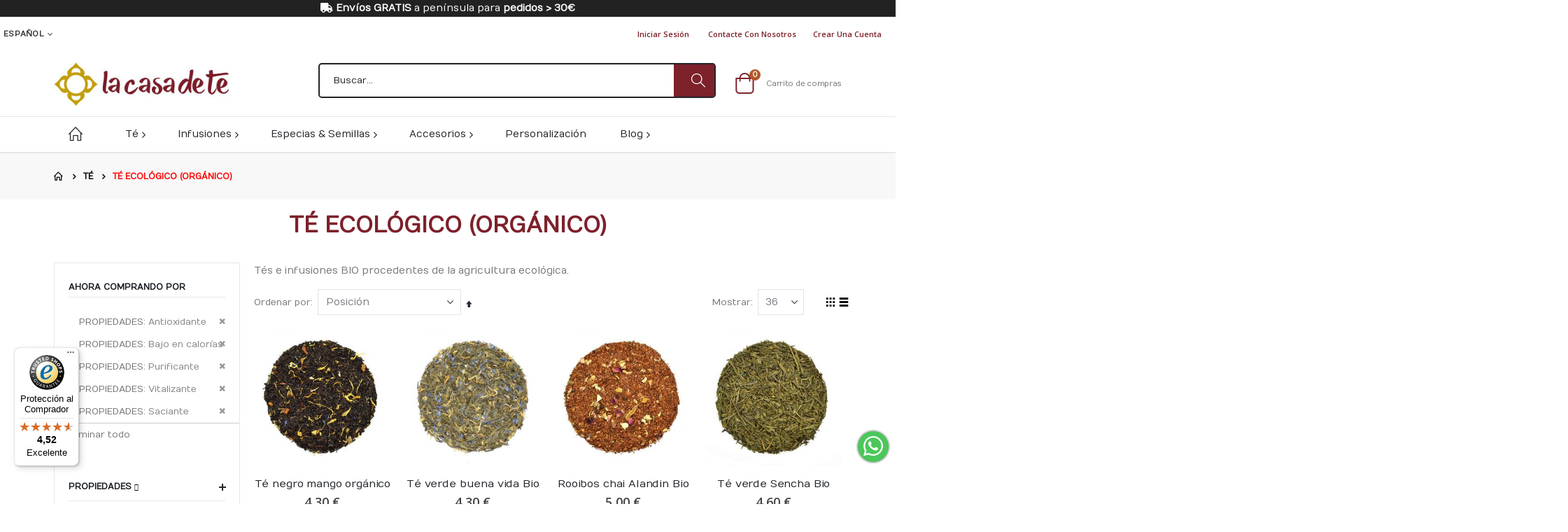

--- FILE ---
content_type: text/html; charset=UTF-8
request_url: https://www.lacasadete.es/tienda-de-te-a-granel/te-bio-ecologico-organico.html?q_propiedades=4%2C6%2C10%2C15%2C22
body_size: 30725
content:
<!doctype html>
<html lang="es">
    <head >
        <script>
    var LOCALE = 'es\u002DES';
    var BASE_URL = 'https\u003A\u002F\u002Fwww.lacasadete.es\u002F';
    var require = {
        'baseUrl': 'https\u003A\u002F\u002Fwww.lacasadete.es\u002Fstatic\u002Fversion1756963256\u002Ffrontend\u002FSmartwave\u002Fquadralia\u002Fes_ES'
    };</script>        <meta charset="utf-8"/>
<meta name="title" content="Infusiones y tés ecológicos. La Casa de té, tu tienda de tés"/>
<meta name="description" content="Compra infusiones, tés, tisanas y rooibos de agricultura ecológica y con garantía BIO. Producto orgánico certificado. Envío a domicilio en 24h"/>
<meta name="keywords" content="bio, eco, ecológico, té ecológico, tés bio, infusión bio, agricultura ecológica, comprar tés bio, comprar online tés orgánicos, comprar infusiones ecológicas, comprar infusiones bio, tés bio"/>
<meta name="robots" content="INDEX,FOLLOW"/>
<meta name="viewport" content="width=device-width, initial-scale=1, maximum-scale=1.0, user-scalable=no"/>
<meta name="format-detection" content="telephone=no"/>
<title>Infusiones y tés ecológicos. La Casa de té, tu tienda de tés</title>
<link  rel="stylesheet" type="text/css"  media="all" href="https://www.lacasadete.es/static/version1756963256/frontend/Smartwave/quadralia/es_ES/mage/calendar.css" />
<link  rel="stylesheet" type="text/css"  media="all" href="https://www.lacasadete.es/static/version1756963256/frontend/Smartwave/quadralia/es_ES/Mageplaza_Blog/css/mpBlogIcon.css" />
<link  rel="stylesheet" type="text/css"  media="all" href="https://www.lacasadete.es/static/version1756963256/frontend/Smartwave/quadralia/es_ES/css/styles-m.css" />
<link  rel="stylesheet" type="text/css"  media="all" href="https://www.lacasadete.es/static/version1756963256/frontend/Smartwave/quadralia/es_ES/owl.carousel/assets/owl.carousel.css" />
<link  rel="stylesheet" type="text/css"  media="all" href="https://www.lacasadete.es/static/version1756963256/frontend/Smartwave/quadralia/es_ES/fancybox/css/jquery.fancybox.css" />
<link  rel="stylesheet" type="text/css"  media="all" href="https://www.lacasadete.es/static/version1756963256/frontend/Smartwave/quadralia/es_ES/icon-fonts/css/porto-icons-codes.css" />
<link  rel="stylesheet" type="text/css"  media="all" href="https://www.lacasadete.es/static/version1756963256/frontend/Smartwave/quadralia/es_ES/simple-line-icons/css/simple-line-icons.css" />
<link  rel="stylesheet" type="text/css"  media="all" href="https://www.lacasadete.es/static/version1756963256/frontend/Smartwave/quadralia/es_ES/icon-fonts/css/animation.css" />
<link  rel="stylesheet" type="text/css"  media="all" href="https://www.lacasadete.es/static/version1756963256/frontend/Smartwave/quadralia/es_ES/font-awesome/css/font-awesome.min.css" />
<link  rel="stylesheet" type="text/css"  media="all" href="https://www.lacasadete.es/static/version1756963256/frontend/Smartwave/quadralia/es_ES/Mageplaza_Search/css/algoliasearch.css" />
<link  rel="stylesheet" type="text/css"  media="all" href="https://www.lacasadete.es/static/version1756963256/frontend/Smartwave/quadralia/es_ES/Smartwave_Dailydeals/css/style.css" />
<link  rel="stylesheet" type="text/css"  media="all" href="https://www.lacasadete.es/static/version1756963256/frontend/Smartwave/quadralia/es_ES/Smartwave_Filterproducts/css/owl.carousel/assets/owl.carousel.css" />
<link  rel="stylesheet" type="text/css"  media="all" href="https://www.lacasadete.es/static/version1756963256/frontend/Smartwave/quadralia/es_ES/VladimirPopov_WebForms/css/styles.css" />
<link  rel="stylesheet" type="text/css"  media="all" href="https://www.lacasadete.es/static/version1756963256/frontend/Smartwave/quadralia/es_ES/VladimirPopov_WebForms/css/grid.css" />
<link  rel="stylesheet" type="text/css"  media="all" href="https://www.lacasadete.es/static/version1756963256/frontend/Smartwave/quadralia/es_ES/VladimirPopov_WebForms/css/opentip.css" />
<link  rel="stylesheet" type="text/css"  media="all" href="https://www.lacasadete.es/static/version1756963256/frontend/Smartwave/quadralia/es_ES/VladimirPopov_WebForms/css/colpick.css" />
<link  rel="stylesheet" type="text/css"  media="all" href="https://www.lacasadete.es/static/version1756963256/frontend/Smartwave/quadralia/es_ES/VladimirPopov_WebForms/css/accdc/calendar.css" />
<link  rel="stylesheet" type="text/css"  media="all" href="https://www.lacasadete.es/static/version1756963256/frontend/Smartwave/quadralia/es_ES/VladimirPopov_WebForms/css/magnific-popup.css" />
<link  rel="stylesheet" type="text/css"  media="screen and (min-width: 768px)" href="https://www.lacasadete.es/static/version1756963256/frontend/Smartwave/quadralia/es_ES/css/styles-l.css" />
<link  rel="stylesheet" type="text/css"  media="print" href="https://www.lacasadete.es/static/version1756963256/frontend/Smartwave/quadralia/es_ES/css/print.css" />
<link  rel="stylesheet" type="text/css"  media="all" href="https://www.lacasadete.es/static/version1756963256/frontend/Smartwave/quadralia/es_ES/css/quadralia.css" />
<script  type="text/javascript"  src="https://www.lacasadete.es/static/version1756963256/_cache/merged/5b073bbe7d32fc8c839960d429f6398b.js"></script>
<link  rel="stylesheet" type="text/css" href="//fonts.googleapis.com/css?family=Shadows+Into+Light" />
<link  rel="icon" type="image/x-icon" href="https://www.lacasadete.es/media/favicon/default/favicon.png" />
<link  rel="shortcut icon" type="image/x-icon" href="https://www.lacasadete.es/media/favicon/default/favicon.png" />
        <link rel='stylesheet' href='//fonts.googleapis.com/css?family=Numans%3A300%2C300italic%2C400%2C400italic%2C600%2C600italic%2C700%2C700italic%2C800%2C800italic' type='text/css' />
<link href="//fonts.googleapis.com/css?family=Oswald:300,400,500,600,700" rel="stylesheet">
<link href="//fonts.googleapis.com/css?family=Poppins:200,300,400,500,600,700,800" rel="stylesheet">
<link rel="stylesheet" href="//fonts.googleapis.com/css?family=Open+Sans%3A300%2C300italic%2C400%2C400italic%2C600%2C600italic%2C700%2C700italic%2C800%2C800italic&amp;v1&amp;subset=latin%2Clatin-ext" type="text/css" media="screen"/>
    <link rel="stylesheet" type="text/css" media="all" href="https://www.lacasadete.es/media/porto/web/bootstrap/css/bootstrap.optimized.min.css">
    <link rel="stylesheet" type="text/css" media="all" href="https://www.lacasadete.es/media/porto/web/css/animate.optimized.css">
<link rel="stylesheet" type="text/css" media="all" href="https://www.lacasadete.es/media/porto/web/css/header/type22.css">
<link rel="stylesheet" type="text/css" media="all" href="https://www.lacasadete.es/media/porto/web/css/custom.css">
<link rel="stylesheet" type="text/css" media="all" href="https://www.lacasadete.es/media/porto/configed_css/design_default.css">
<link rel="stylesheet" type="text/css" media="all" href="https://www.lacasadete.es/media/porto/configed_css/settings_default.css">
<script type="text/javascript">
var redirect_cart = false;
    redirect_cart = true;
</script>
<script type="text/javascript">
require([
    'jquery',
    'pt_animate'
], function ($) {
  $(window).on('load', function(){
    var $wrap = $(document.body);
    if ($.isFunction($.fn.themeAnimate)) {
      $wrap.find('[data-plugin-animate], [data-appear-animation]').each(function() {
        var $this = $(this),
            opts;

        var pluginOptions = $this.data('plugin-options');
        if (pluginOptions) {
          if (typeof pluginOptions == 'string') {
            opts = JSON.parse(pluginOptions.replace(/'/g,'"').replace(';',''));
          } else {
            opts = pluginOptions;
          }
        }
        $this.themeAnimate(opts);
      });
    }
  });
    var scrolled = false;
    $(window).scroll(function(){
        if($(window).width()>=992){
            if(160<$(window).scrollTop() && !scrolled){
                $('.page-header:not(.sticky-header)').css("height",$('.page-header:not(.sticky-header)').height()+'px');
                $('.page-header').addClass("sticky-header");
                scrolled = true;
                if($(".page-header").hasClass("type1") || $(".page-header").hasClass("type2") || $(".page-header").hasClass("type6")) {
                  $('.page-header .minicart-wrapper').after('<div class="minicart-place hide"></div>');
                  var minicart = $('.page-header .minicart-wrapper').detach();
                  $('.page-header .navigation').append(minicart);

                                    var logo_image = $('<div>').append($('.page-header .header .logo').clone()).html();
                  $('.page-header .navigation').prepend('<div class="sticky-logo">'+logo_image+'</div>');
                                  }
                                                $(".sticky-logo img").attr("src","https://www.lacasadete.es/media/porto/sticky_logo/default/la-casa-de-te-infusiones-y-tes-a-granel.jpg");
                                            }
            if(160>=$(window).scrollTop() && scrolled){
                $('.page-header.sticky-header').css("height",'auto');
                $('.page-header').removeClass("sticky-header");
                scrolled = false;
                if($(".page-header").hasClass("type1") || $(".page-header").hasClass("type2") || $(".page-header").hasClass("type6")) {
                  var minicart;
                  minicart = $('.page-header .navigation .minicart-wrapper').detach();
                  $('.minicart-place').after(minicart);
                  $('.minicart-place').remove();
                  $('.page-header .minicart-wrapper-moved').addClass("minicart-wrapper").removeClass("minicart-wrapper-moved").removeClass("hide");

                                      $('.page-header .navigation > .sticky-logo').remove();
                                  }
            }
        }
        if($('body').hasClass('mobile-sticky')) {
            if($(window).width()<=991){
                if(130<$(window).scrollTop() && !scrolled){
                  $('.page-header:not(.sticky-header)').css("height",$('.page-header:not(.sticky-header)').height()+'px');
                  $('.page-header').addClass("sticky-header");
                  scrolled = true;
                }
                if(130>=$(window).scrollTop() && scrolled){
                  $('.page-header.sticky-header').css("height",'auto');
                  $('.page-header').removeClass("sticky-header");
                  scrolled = false;
                }
            }
        }
    });
    $(window).resize(function(){
      var b_w = $(window).width();
      if(b_w <= 991){
        if($('.page-header .navigation .minicart-wrapper').length > 0) {
          var minicart;
          minicart = $('.page-header .navigation .minicart-wrapper').detach();
          $('.minicart-place').after(minicart);
          $('.minicart-place').remove();
          $('.page-header .minicart-wrapper-moved').addClass("minicart-wrapper").removeClass("minicart-wrapper-moved").removeClass("hide");
        }
      }
    });
});
</script>

<!-- BEBIN Q TAGS-->
        <!-- END Q TAGS -->
<script>
    window.dataLayer = window.dataLayer || [];
    function gtag() {
        dataLayer.push(arguments);}
    gtag('js', new Date());
    gtag('config', 'AW-652470632', {'allow_enhanced_conversions': true});
</script>

<script>
    window.addEventListener('DOMContentLoaded', function () {
        if (window.location.href.includes('checkout') && !window.location.href.includes('success')) {

            localStorage.googleValue = document.querySelector('.totals .price').innerText

        }
        if (window.location.href.includes('success')) {

            window.enhanced_conversion_data = {email: document.querySelector('[data-bind="text: getEmailAddress()"]').innerText}

            gtag('event', 'conversion', {
                'send_to': 'AW-652470632/iCpwCNK94MwBEOjSj7cC',
                'value': Number(localStorage.googleValue.replace(',', '.').replace('€', '')),
                'currency': 'EUR',
                'transaction_id': document.querySelector('.checkout-success p span').innerText
            });
        }
    })
</script>    <script type="text/x-magento-init">
        {
            "*": {
                "Magento_PageCache/js/form-key-provider": {
                    "isPaginationCacheEnabled":
                        0                }
            }
        }
    </script>
<script type="text/javascript" nonce="M2FkOG5rZzJyZjI3NnBrc3czMDF3d2h4ZjlodnRtbXc=">
    require([
        "jquery",
        "scTrackingData",
        "mage/url",
        "mage/translate",
    ], function($, Tracking, url) {
        let tracking = Tracking();
        let scUpdating = false, scClicked = false;
        let consentModeConfig = [];
        let defaultConsentSent = false;
        function gtag(){dataLayer.push(arguments);}

        $(document).on("scommerceCookieSaved", function () {
            sendConsentData();
        });
        sendConsentData();

        function getCookie(name) {
            let cookieArr = document.cookie.split(";");

            for(let i = 0; i < cookieArr.length; i++) {
                let cookiePair = cookieArr[i].split("=");

                if(name == cookiePair[0].trim()) {
                    return decodeURIComponent(cookiePair[1]);
                }
            }

            return null;
        }

        function sendConsentData() {
                    }

        function _gaAddToCart($) {
            if (scClicked === false) return;
            if (scUpdating === true) return;
            scUpdating = true;
            $.ajax({
                url: url.build('sctracking/index/addtocart'),
                type: 'get',
                dataType: 'json',
                success: function(product) {
                    if (product == null) return;
                    for (let i = 0; i < product.length; i++) {
                        product[i].list = tracking.getProductImpression(product[i].allSkus);
                    }
                    tracking.setAddToCart(product);
                    $.ajax({
                        url: url.build('sctracking/index/unsaddtocart'),
                        type: 'POST',
                        data: {product},
                        dataType: 'json'
                    }).done(function(response) {
                    });
                }
            }).always(function() {
                scUpdating = false;
                scClicked = false;
            });
        }

        $(document).on('ajax:addToCart', function (e, data) {
            scClicked = true;
            _gaAddToCart($);
        });

        tracking.setPageType('category');
        tracking.setSendFullList('1');
        tracking.setSendDefaultList('1');
        tracking.setDefaultList('Default List');
        tracking.setCurrency('EUR');
        tracking.setData('isGuest', 1);

        
        
                $(document).on('ajax:addToWishlist', function (e, data) {
            var itemId = data.productId;
            $.ajax({
                url: url.build('sctracking/index/addtowishlist'),
                type: 'post',
                dataType: 'json',
                data: {itemId: itemId}
            }).done(function (product) {
                if (product == null) return;
                product.item.list = tracking.getProductImpression(product.item.allSkus);
                tracking.setAddToWishlist(product);
            });
        });
        
        $(document).on('click', 'a', function(e) {
            let href = $(this).attr('href');
            let product = tracking.findProductByUrl(href);
            if (product !== undefined && product != false) {
                tracking.setProductImpression(product.id, product.list);
                tracking.fire('item_click', product);
            }
        });

        let promotions = [];
        let intCtr = 0;
        $(document).ready(function () {
            $('a[data-promotion]').each(function () {
                if ($(this).data("id") != undefined) {
                    $(this).addClass('sc-in-view-promo' + $(this).data("id"));
                }
            })
        });

        $(window).bind("scroll load", function () {
            $('a[data-promotion]').each(function () {
                selector = 'sc-in-view-promo' + $(this).data("id");
                promoEl = $('.' + selector);
                if (promoEl.isInViewport() && !promoEl.hasClass('sc-promo-sent')) {
                    promotions = [];
                    let id = $(this).data("id");
                    let name = $(this).data("name");
                    let creative = $(this).data("creative");
                    let position = $(this).data("position");
                    let slot = $(this).data("slot");
                    let promotion = {
                        'id': id,                         // Name or ID is required.
                        'name': name,
                        'creative': creative,
                        'position': position,
                        'slot': slot
                    };
                    promotions.push(promotion);
                    $(this).addClass('sc-promo-sent');
                    intCtr++;

                    $(this).click(function (e) {
                        promotion.href = $(this).attr('href');
                        tracking.fire('promo_click', promotion);
                    });

                    if (intCtr > 0) {
                        tracking.setPromotions(promotions);
                        intCtr = 0;
                    }
                }
            });
        });

        $.fn.isInViewport = function() {
            if ($(this).offset() != undefined) {
                var elementTop = $(this).offset().top;
                var elementBottom = elementTop + $(this).outerHeight();

                var viewportTop = $(window).scrollTop();
                var viewportBottom = viewportTop + $(window).height();

                return elementBottom > viewportTop && elementTop < viewportBottom;
            }
            return false;
        };

            });
</script>

<script type="text/javascript" nonce="M2FkOG5rZzJyZjI3NnBrc3czMDF3d2h4ZjlodnRtbXc=">
    function convertPromotions(trackingData, data) {
        if (data instanceof Array) {
            let result = [];
            for (let i=0; i < data.length; i++) {
                let promo = data[i];
                result.push({
                    promotion_name: promo.name,
                    promotion_id: promo.id,
                    location_id: promo.position,
                    creative_name: promo.creative,
                    creative_slot: promo.slot
                });
            }
            return result;
        }
        return [];
    }
    function convertItemList(trackingData, data) {
        let impr = [];
        var affiliation;
        for (let i = 0; i < data.length; i++) {
            let product = data[i];
            impr.push({
                item_id: product.id,
                item_name: product.name,
                price: trackingData.formatPrice(product.price, false),
                item_brand: product.brand,
                item_list_name: product.list,
                item_list_id: trackingData.getListId(product.list),
                index: product.position,
                quantity: 1
            });
            affiliation = trackingData.getData('affiliation')
            if (affiliation !== '') {
                impr[i]['affiliation'] = affiliation;
            }
            let categories = product.category.split('->');
            impr[i]['item_category'] = categories[0];
            for (let j = 1; j < categories.length; j++) {
                key = 'item_category' + (j + 1);
                impr[i][key] = categories[j];
            }
        }
        return impr;
    }
    function convertAddToCartItem(trackingData, data) {
        let prods = [];
        for (let i = 0; i < data.length; i++) {
            prods.push({
                item_name: data[i].name,
                item_id: data[i].id,
                price: trackingData.formatPrice(data[i].price, false),
                item_brand: data[i].brand,
                quantity: data[i].quantity,
                item_list_name: data[i].list,
                item_list_id: trackingData.getListId(data[i].list),
                index: i + 1
            });
            if (trackingData.getData('affiliation') !== '') {
                prods[i]['affiliation'] = trackingData.getData('affiliation');
            }
            let categories = data[i].category.split('->');
            prods[i]['item_category'] = categories[0];
            for (let j = 1; j < categories.length; j++) {
                key = 'item_category' + (j + 1);
                prods[i][key] = categories[j];
            }
        }
        return prods;
    }
    function convertCheckoutItems(trackingData, data) {
        let prods = [];
        for (let i = 0; i < data.length; i++) {
            prods.push({
                item_name: data[i].name,
                item_id: data[i].id,
                price: trackingData.formatPrice(data[i].price, false),
                item_brand: data[i].brand,
                item_category: data[i].category,
                quantity: data[i].quantity,
                item_list_name: data[i].list,
                item_list_id: trackingData.getListId(data[i].list),
                index: i + 1
            });
            if (trackingData.getData('affiliation') !== '') {
                prods[i]['affiliation'] = trackingData.getData('affiliation');
            }
            let categories = data[i].category.split('->');
            prods[i]['item_category'] = categories[0];
            for (let j = 1; j < categories.length; j++) {
                key = 'item_category' + (j + 1);
                prods[i][key] = categories[j];
            }
        }
        return prods;
    }
    function convertPurchaseItems(trackingData, data) {
        let prods = [];
        for (let i = 0; i < data.length; i++) {
            prods.push({
                item_name: data[i].name,
                item_id: data[i].id,
                price: trackingData.formatPrice(data[i].price, false),
                item_brand: data[i].brand,
                item_list_name: data[i].list,
                item_list_id: trackingData.getListId(data[i].list),
                quantity: data[i].quantity,
                affiliation: trackingData.getData('affiliation'),
                index: i + 1
            });
            let categories = data[i].category.split('->');
            prods[i]['item_category'] = categories[0];
            for (let j = 1; j < categories.length; j++) {
                key = 'item_category' + (j + 1);
                prods[i][key] = categories[j];
            }
        }
        return prods;
    }
    function convertWishlistItems(trackingData, data) {
        data = data.item;
        let prods = [];
        prods.push({
            item_name: data.name,
            item_id: data.id,
            price: trackingData.formatPrice(data.price, false),
            item_brand: data.brand,
            item_category: data.category,
            item_list_name: data.list,
            item_list_id: trackingData.getListId(data.list),
            quantity: Number(data.quantity),
            index: 1
        });
        if (trackingData.getData('affiliation') !== '') {
            prods['affiliation'] = trackingData.getData('affiliation');
        }
        let categories = data.category.split('->');
        prods[0]['item_category'] = categories[0];
        for (let j = 1; j < categories.length; j++) {
            key = 'item_category' + (j + 1);
            prods[0][key] = categories[j];
        }
        return prods;
    }
</script>

<!-- Scommerce Mage Google Tag Manager -->
<script type="text/javascript" nonce="M2FkOG5rZzJyZjI3NnBrc3czMDF3d2h4ZjlodnRtbXc=">
    window.dataLayer = window.dataLayer || [];
    window.conversionData={};
    require([
        'jquery',
        'scTrackingData',
        'remarketing',
        'mage/cookies'
    ], function($, Tracking, Remarketing) {
        let tracking = Tracking();
        let affiliation = '';

        tracking.setData('affiliation', affiliation);

        tracking.subscribe('page_view', function(data) {
            // Page view implementation goes here
        });

        tracking.subscribe('home_page', function(data) {
            // Home page view implementation goes here
        });

        tracking.subscribe('page_ready', function(pageType) {
                        let rdata = Remarketing(tracking, pageType, 0, 0);
            let event = 'fireRemarketingTag_' + pageType;
            dataLayer.push({
                'event': event,
                'google_tag_params': rdata
            });
                    });

        tracking.subscribe('promo_view', function(data) {
                        dataLayer.push({ ecommerce: null });
            dataLayer.push({
                'event': 'view_promotion',
                'ecommerce': {
                    'items': convertPromotions(tracking, data)
                }
            });
                                });

        tracking.subscribe('promo_click', function (data) {
                                    dataLayer.push({ecommerce: null});
            dataLayer.push({
                'event': 'select_promotion',
                'ecommerce': {
                    'items': [{
                        'promotion_id': data.id,
                        'promotion_name': data.name,
                        'creative_name': data.creative,
                        'location_id': data.position,
                        'creative_slot': data.slot
                    }]
                }
            });
                    });

        tracking.subscribe('view_list', function (data) {
            let impr = [];
            for (let i = 0; i < data.length; i++) {
                let product = data[i];
                impr.push({
                    id: product.id,
                    name: product.name,
                    price: tracking.formatPrice(product.price, false),
                    category: product.category,
                    brand: product.brand,
                    list: product.list,
                    position: product.position
                });
            }
                        dataLayer.push({
                'event': 'view_item_list',
                'ecommerce': {
                    'currency': tracking.getData('currency'),

                    'items': convertItemList(tracking, data)
                }
            });
                                });

        tracking.subscribe('listing_scroll', function (data) {
                                    dataLayer.push({ecommerce: null});
            dataLayer.push({
                'event': 'view_item_list',
                'ecommerce': {
                    'items': convertItemList(tracking, data)
                }
            });
                    });

        tracking.subscribe('item_click', function (data) {
                                    dataLayer.push({ecommerce: null});
            let items = {
                'item_name': data.name,
                'item_id': data.id,
                'price': tracking.formatPrice(data.price, false),
                'item_brand': data.brand,
                'item_list_name': data.list,
                'item_list_id': tracking.getListId(data.list),
                'index': data.position
            };
            if (affiliation !== '') {
                items['affiliation'] = affiliation;
            }
            let categories = data.category.split('->');
            items['item_category'] = categories[0];
            for (let j = 1; j < categories.length; j++) {
                key = 'item_category' + (j + 1);
                items[key] = categories[j];
            }
            let content = {
                'event': 'select_item',
                'ecommerce': {
                    'items': [items]
                }
            };
            dataLayer.push(content);
                    });

        
        tracking.subscribe('add_to_cart', function (data) {
            let prods = [];
            let currency = '';
            let totalValue = 0;
            for (let i = 0; i < data.length; i++) {
                let prod = {
                    'name': data[i].name,
                    'id': data[i].id,
                    'price': tracking.formatPrice(data[i].price, false),
                    'brand': data[i].brand,
                    'category': data[i].category,
                    'quantity': data[i].qty
                };
                currency = data[i].currency;
                totalValue += data[i].price * data[i].qty;
                if (tracking.getPageType() != 'product') {
                    prod['list'] = data[i].list;
                }
                prods.push(prod);
            }
                                    dataLayer.push({ecommerce: null});
            dataLayer.push({
                'event': 'add_to_cart',
                'ecommerce': {
                    'currency': currency,
                    'value': totalValue,
                    'items': convertAddToCartItem(tracking, prods)
                }
            });
                    });

        tracking.subscribe('remove_from_cart', function (data) {
                                    dataLayer.push({ecommerce: null});
            let items = {
                item_name: data.name,
                item_id: data.id,
                price: tracking.formatPrice(data.price, false),
                item_brand: data.brand,
                quantity: data.qty,
                index: 1
            };
            if (tracking.getData('affiliation') !== '') {
                items['affiliation'] = tracking.getData('affiliation');
            }
            if (tracking.getSendDefaultList() == "1" || tracking.getDefaultList() != data.list) {
                items["item_list_name"] = data.list;
            }
            let categories = data.category.split('->');
            items['item_category'] = categories[0];
            for (let j = 1; j < categories.length; j++) {
                key = 'item_category' + (j + 1);
                items[key] = categories[j];
            }
            let content = {
                'event': 'remove_from_cart',
                'ecommerce': {
                    'currency': tracking.getData('currency'),
                    'value': items.price * items.quantity,
                    'items': [items]
                }
            }
            dataLayer.push(content);
                    });

                tracking.subscribe('view_cart', function (data) {
            dataLayer.push({ecommerce: null});
            dataLayer.push({
                'event': 'view_cart',
                'ecommerce': {
                    'currency': tracking.getData('currency'),
                    'value': tracking.getData('total'),
                    'items': convertCheckoutItems(tracking, data)
                }
            });
        });
        
                tracking.subscribe('add_to_wishlist', function (data) {
            dataLayer.push({ecommerce: null});
            dataLayer.push({
                'event': 'add_to_wishlist',
                'ecommerce': {
                    'currency': tracking.getData('currency'),
                    'value': tracking.formatPrice(data.value, false),
                    'items': convertWishlistItems(tracking, data)
                }
            });
        });
        
                tracking.subscribe('begin_checkout', function (data) {
            dataLayer.push({ecommerce: null});
            dataLayer.push({
                'event': 'begin_checkout',
                'ecommerce': {
                    'currency': tracking.getData('currency'),
                    'value': tracking.getData('total'),
                    'items': convertCheckoutItems(tracking, data)
                }
            });
        });
        
        tracking.subscribe('checkout_step', function (data) {
                                    if (data.stepType == 'shipment') {
                dataLayer.push({ecommerce: null});
                dataLayer.push({
                    'event': 'add_shipping_info',
                    'ecommerce': {
                        'currency': tracking.getData('currency'),
                        'value': tracking.getData('total'),
                        'coupon': tracking.getData('coupon'),
                        'shipping_tier': data.option,
                        'items': convertPurchaseItems(tracking, data.products)
                    }
                });
            }
            if (data.stepType == 'payment') {
                dataLayer.push({ecommerce: null});
                dataLayer.push({
                    'event': 'add_payment_info',
                    'ecommerce': {
                        'currency': tracking.getData('currency'),
                        'value': tracking.getData('total'),
                        'coupon': tracking.getData('coupon'),
                        'payment_type': data.option,
                        'items': convertPurchaseItems(tracking, data.products)
                    }
                });
            }
                    });

        tracking.subscribe('checkout_option', function (data) {
                                    if (data.stepType == 'shipment') {
                dataLayer.push({ecommerce: null});
                dataLayer.push({
                    'event': 'add_shipping_info',
                    'ecommerce': {
                        'currency': tracking.getData('currency'),
                        'value': tracking.getData('total'),
                        'coupon': tracking.getData('coupon'),
                        'shipping_tier': data.option,
                        'items': convertPurchaseItems(tracking, data.products)
                    }
                });
            }
            if (data.stepType == 'payment') {
                dataLayer.push({ecommerce: null});
                dataLayer.push({
                    'event': 'add_payment_info',
                    'ecommerce': {
                        'currency': tracking.getData('currency'),
                        'value': tracking.getData('total'),
                        'coupon': tracking.getData('coupon'),
                        'payment_type': data.option,
                        'items': convertPurchaseItems(tracking, data.products)
                    }
                });
            }
                    });

        
        window.scStartGTM = function () {
            tracking.startEvents();
                        (function (w, d, s, l, i) {
                w[l] = w[l] || [];
                w[l].push({
                    'gtm.start':
                        new Date().getTime(), event: 'gtm.js'
                });
                var f = d.getElementsByTagName(s)[0],
                    j = d.createElement(s), dl = l != 'dataLayer' ? '&l=' + l : '';
                j.async = true;
                j.src =
                    'https://www.googletagmanager.com/gtm.js?id=' + i + dl;
                f.parentNode.insertBefore(j, f);
            })(window, document, 'script', 'dataLayer', 'GTM-PXMD2M9');
                    }
        setTimeout(function () {
            window.scStartGTM();
        }, 1050);
    });
</script>
<!-- Scommerce Mage End Google Tag Manager -->

        <script type="text&#x2F;javascript">var script = document.createElement('script');
script.src = 'https://integrations.etrusted.com/applications/widget.js/v2';
script.async = true;
script.defer = true;
document.head.appendChild(script);</script>    <script>
        (function(w, k) {w[k] = window[k] || function () { (window[k].q = window[k].q || []).push(arguments) }})(window, "doofinderApp")
    
        doofinderApp("config", "language", "es")
        doofinderApp("config", "currency", "EUR")
    </script>
<script src="https://eu1-config.doofinder.com/2.x/3c5b9616-6346-47a0-bb0e-e9e5f483cbe4.js" async></script>    </head>
    <body data-container="body"
          data-mage-init='{"loaderAjax": {}, "loader": { "icon": "https://www.lacasadete.es/static/version1756963256/frontend/Smartwave/quadralia/es_ES/images/loader-2.gif"}}'
        id="html-body" class="page-with-filter page-products categorypath-tienda-de-te-a-granel-te-bio-ecologico-organico category-te-bio-ecologico-organico  layout-1140 wide mobile-sticky catalog-category-view page-layout-2columns-left">
        <!-- Scommerce Mage Google Tag Manager -->
<noscript><iframe src="https://www.googletagmanager.com/ns.html?id=GTM-PXMD2M9"
				  height="0" width="0" style="display:none;visibility:hidden"></iframe></noscript>
<!-- Scommerce Mage End Google Tag Manager -->
<script type="text/x-magento-init">
    {
        "*": {
            "Magento_PageBuilder/js/widget-initializer": {
                "config": {"[data-content-type=\"slider\"][data-appearance=\"default\"]":{"Magento_PageBuilder\/js\/content-type\/slider\/appearance\/default\/widget":false},"[data-content-type=\"map\"]":{"Magento_PageBuilder\/js\/content-type\/map\/appearance\/default\/widget":false},"[data-content-type=\"row\"]":{"Magento_PageBuilder\/js\/content-type\/row\/appearance\/default\/widget":false},"[data-content-type=\"tabs\"]":{"Magento_PageBuilder\/js\/content-type\/tabs\/appearance\/default\/widget":false},"[data-content-type=\"slide\"]":{"Magento_PageBuilder\/js\/content-type\/slide\/appearance\/default\/widget":{"buttonSelector":".pagebuilder-slide-button","showOverlay":"hover","dataRole":"slide"}},"[data-content-type=\"banner\"]":{"Magento_PageBuilder\/js\/content-type\/banner\/appearance\/default\/widget":{"buttonSelector":".pagebuilder-banner-button","showOverlay":"hover","dataRole":"banner"}},"[data-content-type=\"buttons\"]":{"Magento_PageBuilder\/js\/content-type\/buttons\/appearance\/inline\/widget":false},"[data-content-type=\"products\"][data-appearance=\"carousel\"]":{"Magento_PageBuilder\/js\/content-type\/products\/appearance\/carousel\/widget":false},"[data-content-type=\"filterproducts\"][data-appearance=\"owlcarousel\"]":{"Smartwave_Filterproducts\/js\/content-type\/filterproducts\/appearance\/carousel\/widget":false}},
                "breakpoints": {"desktop":{"label":"Desktop","stage":true,"default":true,"class":"desktop-switcher","icon":"Magento_PageBuilder::css\/images\/switcher\/switcher-desktop.svg","conditions":{"min-width":"1024px"},"options":{"products":{"default":{"slidesToShow":"5"}}}},"tablet":{"conditions":{"max-width":"1024px","min-width":"768px"},"options":{"products":{"default":{"slidesToShow":"4"},"continuous":{"slidesToShow":"3"}}}},"mobile":{"label":"Mobile","stage":true,"class":"mobile-switcher","icon":"Magento_PageBuilder::css\/images\/switcher\/switcher-mobile.svg","media":"only screen and (max-width: 768px)","conditions":{"max-width":"768px","min-width":"640px"},"options":{"products":{"default":{"slidesToShow":"3"}}}},"mobile-small":{"conditions":{"max-width":"640px"},"options":{"products":{"default":{"slidesToShow":"2"},"continuous":{"slidesToShow":"1"}}}}}            }
        }
    }
</script>

<div class="cookie-status-message" id="cookie-status">
    The store will not work correctly when cookies are disabled.</div>
<script type="text&#x2F;javascript">document.querySelector("#cookie-status").style.display = "none";</script>
<script type="text/x-magento-init">
    {
        "*": {
            "cookieStatus": {}
        }
    }
</script>

<script type="text/x-magento-init">
    {
        "*": {
            "mage/cookies": {
                "expires": null,
                "path": "\u002F",
                "domain": ".www.lacasadete.es",
                "secure": true,
                "lifetime": "3600"
            }
        }
    }
</script>
    <noscript>
        <div class="message global noscript">
            <div class="content">
                <p>
                    <strong>Parece que JavaScript está deshabilitado en su navegador.</strong>
                    <span>
                        Para obtener la mejor experiencia en nuestro sitio, asegúrese de activar Javascript en su navegador.                    </span>
                </p>
            </div>
        </div>
    </noscript>

<script>
    window.cookiesConfig = window.cookiesConfig || {};
    window.cookiesConfig.secure = true;
</script><script>    require.config({
        map: {
            '*': {
                wysiwygAdapter: 'mage/adminhtml/wysiwyg/tiny_mce/tinymceAdapter'
            }
        }
    });</script><script>    require.config({
        paths: {
            googleMaps: 'https\u003A\u002F\u002Fmaps.googleapis.com\u002Fmaps\u002Fapi\u002Fjs\u003Fv\u003D3\u0026key\u003D'
        },
        config: {
            'Magento_PageBuilder/js/utils/map': {
                style: '',
            },
            'Magento_PageBuilder/js/content-type/map/preview': {
                apiKey: '',
                apiKeyErrorMessage: 'You\u0020must\u0020provide\u0020a\u0020valid\u0020\u003Ca\u0020href\u003D\u0027https\u003A\u002F\u002Fwww.lacasadete.es\u002Fadminhtml\u002Fsystem_config\u002Fedit\u002Fsection\u002Fcms\u002F\u0023cms_pagebuilder\u0027\u0020target\u003D\u0027_blank\u0027\u003EGoogle\u0020Maps\u0020API\u0020key\u003C\u002Fa\u003E\u0020to\u0020use\u0020a\u0020map.'
            },
            'Magento_PageBuilder/js/form/element/map': {
                apiKey: '',
                apiKeyErrorMessage: 'You\u0020must\u0020provide\u0020a\u0020valid\u0020\u003Ca\u0020href\u003D\u0027https\u003A\u002F\u002Fwww.lacasadete.es\u002Fadminhtml\u002Fsystem_config\u002Fedit\u002Fsection\u002Fcms\u002F\u0023cms_pagebuilder\u0027\u0020target\u003D\u0027_blank\u0027\u003EGoogle\u0020Maps\u0020API\u0020key\u003C\u002Fa\u003E\u0020to\u0020use\u0020a\u0020map.'
            },
        }
    });</script><script>
    require.config({
        shim: {
            'Magento_PageBuilder/js/utils/map': {
                deps: ['googleMaps']
            }
        }
    });</script><script type="text/javascript">
require([
    'jquery'
], function ($) {
  // sticky filter on mobile
    $(window).on('load',function(){
      if ($('.toolbar').length > 0) {
        var init_filter_sticky = function() {
          var $obj = $('#layer-product-list > .toolbar.toolbar-products,#layer-product-list .search.results > .toolbar.toolbar-products');

          if (!$obj.prev('.filter-placeholder').length) {
            $('<div class="filter-placeholder m-0"></div>').insertBefore($obj);
          }
          var sticky_height = 0;
          if($('.page-header.sticky-header').length > 0){
            sticky_height = $('.page-header.sticky-header .header-main').outerHeight();
          }
          var $ph = $obj.prev('.filter-placeholder'),
              scrollTop = $(window).scrollTop(),
              offset = sticky_height;
          if ($ph.offset().top <= scrollTop + offset) {
            $ph.css('height', $obj.outerHeight() + parseInt($obj.css('margin-bottom')));
            $obj.addClass('sticky').css('top', offset);
          } else {
            $ph.css('height', '');
            $obj.removeClass('sticky');
          }
        };
        if (window.innerWidth < 992) {
          window.removeEventListener('scroll', init_filter_sticky);
          window.addEventListener('scroll', init_filter_sticky, {passive: true});
          init_filter_sticky();
        }
        $(window).on('resize', function() {
          if (window.innerWidth < 992) {
            window.removeEventListener('scroll', init_filter_sticky);
            window.addEventListener('scroll', init_filter_sticky, {passive: true});
          }else{
            window.removeEventListener('scroll', init_filter_sticky);
            $('#layer-product-list > .toolbar.toolbar-products').removeClass('sticky').css('top', '').prev('.filter-placeholder').css('height', '');
          }
        });
      }
    });
    // filter popup events
		$(document).on('click', '.sidebar-toggle', function(e) {
			e.preventDefault();
			var $html = $('html');
      var $obj = $('.columns .mobile-sidebar');
      if (!$obj.parents().find('.sidebar-overlay').length) {

        $('<div class="sidebar-overlay"></div>').insertBefore($obj);
      }
      if($('#ln_overlay').length) {
        var Isloader = $('#ln_overlay').detach();
        if (!$obj.prev('#ln_overlay').length) {
          Isloader.insertBefore($obj);
        }
      }
			if ($html.hasClass('sidebar-opened')) {
				$html.removeClass('sidebar-opened');
				$('.sidebar-overlay').removeClass('active');
			} else {
				$html.addClass('sidebar-opened');
				$('.sidebar-overlay').addClass('active');
			}
		});

		$(document.body).on('click', '.sidebar-overlay', function() {
			$('html').removeClass('sidebar-opened');
			$('html').removeClass('filter-sidebar-opened');
			$(this).removeClass('active');
		});

		$(window).on('resize', function() {
			if (window.innerWidth > 991) {
				$('.sidebar-overlay').click();
			}
		});
});
</script>
<div class="page-wrapper"><div class="porto-block-html-top">
  <div class="background-color- text-color-">
    <div data-content-type="html" data-appearance="default" data-element="main" data-decoded="true"><div style="text-align:center; color:#ffffff; background-color:#222222;"><i class="fas fa-truck"></i> <b>Envíos GRATIS</b> a península para <b>pedidos > 30€</b></i></div></div>  </div>
</div>
<header class="page-header type22" >
<div class="main-panel-top">
    <div class="container">
        <div class="main-panel-inner">
            <div class="panel wrapper">
              <div class="header-left">
                              </div>
              <div class="header-right">
                <div class="panel header">
                                    <div class="switcher language switcher-language" data-ui-id="language-switcher" id="switcher-language">
    <strong class="label switcher-label"><span>Lenguaje</span></strong>
    <div class="actions dropdown options switcher-options">
        <div class="action toggle switcher-trigger" id="switcher-language-trigger">
            <strong class="view-default">
                                <span>Español</span>
            </strong>
        </div>
        <ul class="dropdown switcher-dropdown"
            data-mage-init='{"dropdownDialog":{
                "appendTo":"#switcher-language > .options",
                "triggerTarget":"#switcher-language-trigger",
                "closeOnMouseLeave": false,
                "triggerClass":"active",
                "parentClass":"active",
                "buttons":null}}'>
                                                                            <li class="view-pt switcher-option">
                        <a href="#" data-post='{"action":"https:\/\/www.lacasadete.es\/stores\/store\/redirect\/","data":{"___store":"pt","___from_store":"default","uenc":"aHR0cHM6Ly93d3cubGFjYXNhZGV0ZS5lcy90aWVuZGEtZGUtdGUtYS1ncmFuZWwvdGUtYmlvLWVjb2xvZ2ljby1vcmdhbmljby5odG1sP3FfcHJvcGllZGFkZXM9NCUyQzYlMkMxMCUyQzE1JTJDMjImX19fc3RvcmU9cHQ~"}}'>
                                                        Portugués</a>
                    </li>
                                                </ul>
    </div>
</div>
                </div>
                <span class="separator"></span>
                <div class="panel header show-icon-tablet">
                  <div class="top-links-icon">
                    <a href="javascript:;">Enlaces</a>
                  </div>
                  <ul class="header links">    <li class="greet welcome" data-bind="scope: 'customer'">
        <!-- ko if: customer().fullname  -->
        <span class="logged-in"
              data-bind="text: new String('¡Bienvenido, %1!').
              replace('%1', customer().fullname)">
        </span>
        <!-- /ko -->
        <!-- ko ifnot: customer().fullname  -->
        <span class="not-logged-in"
              data-bind="text: '&nbsp;'"></span>
                <!-- /ko -->
    </li>
        <script type="text/x-magento-init">
        {
            "*": {
                "Magento_Ui/js/core/app": {
                    "components": {
                        "customer": {
                            "component": "Magento_Customer/js/view/customer"
                        }
                    }
                }
            }
        }
    </script>
<li class="item link compare hide" data-bind="scope: 'compareProducts'" data-role="compare-products-link">
    <a class="action compare" title="Comparar productos"
       data-bind="attr: {'href': compareProducts().listUrl}, css: {'': !compareProducts().count}"
    >
    	<em class="porto-icon-chart hidden-xs"></em>
        Comparar        (<span class="counter qty" data-bind="text: compareProducts().countCaption"></span>)
    </a>
</li>
<script type="text/x-magento-init">
{"[data-role=compare-products-link]": {"Magento_Ui/js/core/app": {"components":{"compareProducts":{"component":"Magento_Catalog\/js\/view\/compare-products"}}}}}
</script>
<li class="link authorization-link" data-label="o">
    <a href="https://www.lacasadete.es/customer/account/login/referer/aHR0cHM6Ly93d3cubGFjYXNhZGV0ZS5lcy90aWVuZGEtZGUtdGUtYS1ncmFuZWwvdGUtYmlvLWVjb2xvZ2ljby1vcmdhbmljby5odG1sP3FfcHJvcGllZGFkZXM9NCUyQzYlMkMxMCUyQzE1JTJDMjI~/"        >Iniciar sesión</a>
</li>
<li><a href="https://www.lacasadete.es/contact">Contacte con nosotros</a></li><li><a href="https://www.lacasadete.es/customer/account/create/" id="idBXqClJCk" >Crear una cuenta</a></li></ul>                </div>
                <span class="separator"></span>
                              </div>
            </div>
        </div>
    </div>
</div>
<div class="header-main">
  <div class="header content header-row">
    <div class="header-left">
      <span data-action="toggle-nav" class="action nav-toggle"><span>Toggle Nav</span></span>
          <a class="logo" href="https://www.lacasadete.es/" title="Tés e infusiones a granel. La Casa de Té">
        <img src="https://www.lacasadete.es/media/logo/default/la-casa-de-te-infusiones-y-tes-a-granel.jpg"
             alt="Tés e infusiones a granel. La Casa de Té"
             width="170"                     />
    </a>
      <div class="search-area show-icon-tablet">
        <a href="javascript:void(0);" class="search-toggle-icon"><span><i class="porto-icon-magnifier"></i></span></a>
        <div class="block block-search">
    <div class="block block-content">
        <form class="form minisearch" id="search_mini_form" action="https://www.lacasadete.es/catalogsearch/result/" method="get">
            <div class="field search">
                <div class="control">
                    <input id="search"
                           data-mage-init='{"quickSearch":{
                                "formSelector":"#search_mini_form",
                                "url":"https://www.lacasadete.es/search/ajax/suggest/",
                                "destinationSelector":"#search_autocomplete"}
                           }'
                           type="text"
                           name="q"
                           value=""
                           placeholder="Buscar..."
                           class="input-text"
                           maxlength="128"
                           role="combobox"
                           aria-haspopup="false"
                           aria-autocomplete="both"
                           autocomplete="off"/>
                    <div id="search_autocomplete" class="search-autocomplete"></div>
                    <div class="nested">
    <a class="action advanced" href="https://www.lacasadete.es/catalogsearch/advanced/" data-action="advanced-search">
        Búsqueda avanzada    </a>
</div>
                </div>
            </div>
            <div class="actions">
                <button type="submit"
                        title="Buscar"
                        class="action search">
                    <span>Buscar</span>
                </button>
            </div>
        </form>
    </div>
</div>
      </div>
    </div>
    <div class="header-right">
      <div class="header-contact">
                <a href="https://www.lacasadete.es/wishlist" class="wishlist" title="Wishlist"><i class="porto-icon-wishlist-2"></i></a>
        <a href="https://www.lacasadete.es/customer/account/" class="my-account" title="My Account"><i class="porto-icon-user-2"></i></a>
      </div>
      
<div data-block="minicart" class="minicart-wrapper cart-design-1">
    <a class="action showcart" href="https://www.lacasadete.es/checkout/cart/"
       data-bind="scope: 'minicart_content'">
       <i class="minicart-icon porto-icon-shopping-cart"></i>
        <span class="text">Cart</span>
        <span class="counter qty empty"
              data-bind="css: { empty: !!getCartParam('summary_count') == false }, blockLoader: isLoading">
            <span class="counter-number">
            <!-- ko if: getCartParam('summary_count') --><!-- ko text: getCartParam('summary_count') --><!-- /ko --><!-- /ko -->
            <!-- ko ifnot: getCartParam('summary_count') -->0<!-- /ko -->
            </span>
            <span class="counter-label">
                <!-- ko i18n: 'items' --><!-- /ko -->
            </span>
        </span>
    </a>
    <a class="showcart action-subtotal d-none" href="https://www.lacasadete.es/checkout/cart/"
       data-bind="scope: 'minicart_content'">
        <span class="cart-subtotal">
          Carrito de compras          <span class="cart-price">
            <span class="amount" data-bind="html: getCartParam('subtotal')">
              <!-- ko if: !getCartParam('subtotal') -->
                  <!-- ko i18n: '€ 0.00' --><!-- /ko -->
              <!-- /ko -->
            </span>
          </span>
        </span>
    </a>
            <div class="block block-minicart empty"
             data-role="dropdownDialog"
             data-mage-init='{"dropdownDialog":{
                "appendTo":"[data-block=minicart]",
                "triggerTarget":".showcart",
                "timeout": "2000",
                "closeOnMouseLeave": false,
                "closeOnEscape": true,
                "triggerClass":"active",
                "parentClass":"active",
                "buttons":[]}}'>
            <div id="minicart-content-wrapper" data-bind="scope: 'minicart_content'">
                <!-- ko template: getTemplate() --><!-- /ko -->
            </div>
        </div>
        <script>window.checkout = {"shoppingCartUrl":"https:\/\/www.lacasadete.es\/checkout\/cart\/","checkoutUrl":"https:\/\/www.lacasadete.es\/checkout\/","updateItemQtyUrl":"https:\/\/www.lacasadete.es\/checkout\/sidebar\/updateItemQty\/","removeItemUrl":"https:\/\/www.lacasadete.es\/checkout\/sidebar\/removeItem\/","imageTemplate":"Magento_Catalog\/product\/image_with_borders","baseUrl":"https:\/\/www.lacasadete.es\/","minicartMaxItemsVisible":5,"websiteId":"1","maxItemsToDisplay":10,"storeId":"1","storeGroupId":"1","agreementIds":["1"],"customerLoginUrl":"https:\/\/www.lacasadete.es\/customer\/account\/login\/referer\/aHR0cHM6Ly93d3cubGFjYXNhZGV0ZS5lcy90aWVuZGEtZGUtdGUtYS1ncmFuZWwvdGUtYmlvLWVjb2xvZ2ljby1vcmdhbmljby5odG1sP3FfcHJvcGllZGFkZXM9NCUyQzYlMkMxMCUyQzE1JTJDMjI~\/","isRedirectRequired":false,"autocomplete":"off","captcha":{"user_login":{"isCaseSensitive":false,"imageHeight":50,"imageSrc":"","refreshUrl":"https:\/\/www.lacasadete.es\/captcha\/refresh\/","isRequired":false,"timestamp":1769754160}}}</script>    <script type="text/x-magento-init">
    {
        "[data-block='minicart']": {
            "Magento_Ui/js/core/app": {"components":{"minicart_content":{"children":{"subtotal.container":{"children":{"subtotal":{"children":{"subtotal.totals":{"config":{"display_cart_subtotal_incl_tax":1,"display_cart_subtotal_excl_tax":0,"template":"Magento_Tax\/checkout\/minicart\/subtotal\/totals"},"children":{"subtotal.totals.msrp":{"component":"Magento_Msrp\/js\/view\/checkout\/minicart\/subtotal\/totals","config":{"displayArea":"minicart-subtotal-hidden","template":"Magento_Msrp\/checkout\/minicart\/subtotal\/totals"}}},"component":"Magento_Tax\/js\/view\/checkout\/minicart\/subtotal\/totals"}},"component":"uiComponent","config":{"template":"Magento_Checkout\/minicart\/subtotal"}}},"component":"uiComponent","config":{"displayArea":"subtotalContainer"}},"item.renderer":{"component":"Magento_Checkout\/js\/view\/cart-item-renderer","config":{"displayArea":"defaultRenderer","template":"Magento_Checkout\/minicart\/item\/default"},"children":{"item.image":{"component":"Magento_Catalog\/js\/view\/image","config":{"template":"Magento_Catalog\/product\/image","displayArea":"itemImage"}},"checkout.cart.item.price.sidebar":{"component":"uiComponent","config":{"template":"Magento_Checkout\/minicart\/item\/price","displayArea":"priceSidebar"}}}},"extra_info":{"component":"uiComponent","config":{"displayArea":"extraInfo"}},"promotion":{"component":"uiComponent","config":{"displayArea":"promotion"}}},"config":{"itemRenderer":{"default":"defaultRenderer","simple":"defaultRenderer","virtual":"defaultRenderer"},"template":"Magento_Checkout\/minicart\/content"},"component":"Magento_Checkout\/js\/view\/minicart"}},"types":[]}        },
        "*": {
            "Magento_Ui/js/block-loader": "https://www.lacasadete.es/static/version1756963256/frontend/Smartwave/quadralia/es_ES/images/loader-1.gif"
        }
    }
    </script>
    </div>
    </div>
  </div>
</div>
<div class="header-bottom main-menu-wrap">
  <div class="header-row container">
    <div class="header-col header-left">
            <div id="main-toggle-menu" class="main-toggle-menu closed">
        <div class="menu-title closed">
          <div class="toggle"></div>        </div>
        <div class="toggle-menu-wrap side-nav-wrap">
              <div class="sections nav-sections">
                <div class="section-items nav-sections-items"
             data-mage-init='{"tabs":{"openedState":"active"}}'>
                                            <div class="section-item-title nav-sections-item-title"
                     data-role="collapsible">
                    <a class="nav-sections-item-switch"
                       data-toggle="switch" href="#store.menu">
                        Menú                    </a>
                </div>
                <div class="section-item-content nav-sections-item-content"
                     id="store.menu"
                     data-role="content">
                    
<nav class="navigation sw-megamenu side-megamenu" role="navigation">
    <ul>
        
    <li class="ui-menu-item level0">
        <a href="https://www.lacasadete.es/" class="level-top"><span><i class="porto-icon-home"></i></span></a>
    </li>
<li class="ui-menu-item level0 fullwidth parent "><div class="open-children-toggle"></div><a href="https://www.lacasadete.es/tienda-de-te-a-granel.html" class="level-top" title="Té"><span>Té</span></a><div class="level0 submenu"><div class="container"><div class="row"><ul class="subchildmenu col-md-12 mega-columns columns4"><li class="ui-menu-item level1 "><a href="https://www.lacasadete.es/tienda-de-te-a-granel/te-azul-te-oolong.html" title="Té azul (Oolong)"><span>Té azul (Oolong)</span></a></li><li class="ui-menu-item level1 "><a href="https://www.lacasadete.es/tienda-de-te-a-granel/te-blanco.html" title="Té blanco"><span>Té blanco</span></a></li><li class="ui-menu-item level1 "><a href="https://www.lacasadete.es/tienda-de-te-a-granel/te-negro.html" title="Té negro"><span>Té negro</span></a></li><li class="ui-menu-item level1 "><a href="https://www.lacasadete.es/tienda-de-te-a-granel/te-rojo-puerh-chino.html" title="Té rojo (Pu-erh)"><span>Té rojo (Pu-erh)</span></a></li><li class="ui-menu-item level1 "><a href="https://www.lacasadete.es/tienda-de-te-a-granel/te-verde-online-granel.html" title="Té verde"><span>Té verde</span></a></li><li class="ui-menu-item level1 "><a href="https://www.lacasadete.es/tienda-de-te-a-granel/te-de-india.html" title="Tés de India"><span>Tés de India</span></a></li><li class="ui-menu-item level1 "><a href="https://www.lacasadete.es/tienda-de-te-a-granel/te-chino-a-granel.html" title="Tés de China"><span>Tés de China</span></a></li><li class="ui-menu-item level1 "><a href="https://www.lacasadete.es/tienda-de-te-a-granel/te-de-sudafrica.html" title="Tés de Sudáfrica"><span>Tés de Sudáfrica</span></a></li><li class="ui-menu-item level1 "><a href="https://www.lacasadete.es/tienda-de-te-a-granel/te-de-europa.html" title="Tés de Europa"><span>Tés de Europa</span></a></li><li class="ui-menu-item level1 "><a href="https://www.lacasadete.es/tienda-de-te-a-granel/te-japones-a-granel.html" title="Tés de Japón"><span>Tés de Japón</span></a></li><li class="ui-menu-item level1 "><a href="https://www.lacasadete.es/tienda-de-te-a-granel/te-matcha.html" title="Té Matcha"><span>Té Matcha</span></a></li><li class="ui-menu-item level1 "><a href="https://www.lacasadete.es/tienda-de-te-a-granel/te-rooibos-a-granel.html" title="Té Rooibos"><span>Té Rooibos</span></a></li><li class="ui-menu-item level1 "><a href="https://www.lacasadete.es/tienda-de-te-a-granel/te-bio-ecologico-organico.html" title="Té ecológico (orgánico)"><span>Té ecológico (orgánico)</span></a></li></ul></div></div></div></li><li class="ui-menu-item level0 fullwidth parent "><div class="open-children-toggle"></div><a href="https://www.lacasadete.es/tienda-de-infusiones-a-granel.html" class="level-top" title="Infusiones"><span>Infusiones</span></a><div class="level0 submenu"><div class="container"><div class="row"><ul class="subchildmenu col-md-12 mega-columns columns4"><li class="ui-menu-item level1 "><a href="https://www.lacasadete.es/tienda-de-infusiones-a-granel/infusiones-adelgazantes.html" title="Infusiones adelgazantes"><span>Infusiones adelgazantes</span></a></li><li class="ui-menu-item level1 "><a href="https://www.lacasadete.es/tienda-de-infusiones-a-granel/infusiones-afrodisiacas-hombres-mujeres.html" title="Infusiones afrodisíacas"><span>Infusiones afrodisíacas</span></a></li><li class="ui-menu-item level1 "><a href="https://www.lacasadete.es/tienda-de-infusiones-a-granel/infusiones-digestivas.html" title="Infusiones digestivas"><span>Infusiones digestivas</span></a></li><li class="ui-menu-item level1 "><a href="https://www.lacasadete.es/tienda-de-infusiones-a-granel/infusiones-energizantes.html" title="Infusiones energizantes"><span>Infusiones energizantes</span></a></li><li class="ui-menu-item level1 "><a href="https://www.lacasadete.es/tienda-de-infusiones-a-granel/te-infusiones-frutales-venta-online.html" title="Infusiones frutales"><span>Infusiones frutales</span></a></li><li class="ui-menu-item level1 "><a href="https://www.lacasadete.es/tienda-de-infusiones-a-granel/infusiones-relajantes-para-dormir.html" title="Infusiones relajantes"><span>Infusiones relajantes</span></a></li><li class="ui-menu-item level1 "><a href="https://www.lacasadete.es/tienda-de-infusiones-a-granel/infusiones-vitalizantes.html" title="Infusiones vitalizantes"><span>Infusiones vitalizantes</span></a></li><li class="ui-menu-item level1 "><a href="https://www.lacasadete.es/tienda-de-infusiones-a-granel/plantas-hierbas-medicinales.html" title="Hierbas Medicinales"><span>Hierbas Medicinales</span></a></li></ul></div></div></div></li><li class="ui-menu-item level0 fullwidth parent "><div class="open-children-toggle"></div><a href="https://www.lacasadete.es/especias-semillas.html" class="level-top" title="Especias & Semillas"><span>Especias & Semillas</span></a><div class="level0 submenu"><div class="container"><div class="row"><ul class="subchildmenu col-md-12 mega-columns columns4"><li class="ui-menu-item level1 "><a href="https://www.lacasadete.es/especias-semillas/online-especias-en-grano.html" title="Especias"><span>Especias</span></a></li><li class="ui-menu-item level1 "><a href="https://www.lacasadete.es/especias-semillas/semillas-online.html" title="Semillas"><span>Semillas</span></a></li><li class="ui-menu-item level1 "><a href="https://www.lacasadete.es/especias-semillas/especias-pimienta.html" title="Pimientas"><span>Pimientas</span></a></li></ul></div></div></div></li><li class="ui-menu-item level0 fullwidth parent "><div class="open-children-toggle"></div><a href="https://www.lacasadete.es/accesorios-para-tes-e-infusiones.html" class="level-top" title="Accesorios"><span>Accesorios</span></a><div class="level0 submenu"><div class="container"><div class="row"><ul class="subchildmenu col-md-12 mega-columns columns4"><li class="ui-menu-item level1 "><a href="https://www.lacasadete.es/accesorios/comprar-latas-para-te-online.html" title="Latas"><span>Latas</span></a></li><li class="ui-menu-item level1 "><a href="https://www.lacasadete.es/accesorios/infusores-filtros-para-infusiones-y-tes.html" title="Infusores y filtros"><span>Infusores y filtros</span></a></li><li class="ui-menu-item level1 "><a href="https://www.lacasadete.es/accesorios/vajilla-para-te-e-infusiones.html" title="Vajilla"><span>Vajilla</span></a></li></ul></div></div></div></li><li class="ui-menu-item level0 classic "><a class="level-top" href="/tes-e-infusiones-personalizados" title="Personalización de Tés e Infusiones"><span>Personalización</span></a></li><li class="ui-menu-item level0 fullwidth parent" role="presentation">
    <div class="open-children-toggle"></div>
    <a href="https://www.lacasadete.es/blog.html"
       class="level-top" aria-haspopup="true" id="ui-id-6" tabindex="-1" role="menuitem">
        <span>Blog</span>
    </a>
            <div class="level0 submenu">
            <div class="container">
                <div class="row">
                    <ul class="subchildmenu col-md-12 mega-columns columns4" role="menu" aria-expanded="false" aria-hidden="true">
                                                    &lt;li class=&quot;ui-menu-item level1 parent&quot; role=&quot;presentation&quot;&gt;&lt;div class=&quot;open-children-toggle&quot;&gt;&lt;/div&gt;&lt;a href=&quot;https://www.lacasadete.es/blog/category/tienda-de-tes.html&quot; class=&quot;ui-corner-all&quot; tabindex=&quot;-1&quot; role=&quot;menuitem&quot;&gt;&lt;span&gt;Tés&lt;/span&gt;&lt;/a&gt;&lt;/li&gt;                                                    &lt;li class=&quot;ui-menu-item level1 parent&quot; role=&quot;presentation&quot;&gt;&lt;div class=&quot;open-children-toggle&quot;&gt;&lt;/div&gt;&lt;a href=&quot;https://www.lacasadete.es/blog/category/infusiones.html&quot; class=&quot;ui-corner-all&quot; tabindex=&quot;-1&quot; role=&quot;menuitem&quot;&gt;&lt;span&gt;Infusiones&lt;/span&gt;&lt;/a&gt;&lt;/li&gt;                                            </ul>
                </div>
            </div>
        </div>
    </li>
    </ul>
</nav>

<script type="text/javascript">
    require([
        'jquery',
        'Smartwave_Megamenu/js/sw_megamenu'
    ], function ($) {
        $(".sw-megamenu").swMegamenu(); 
    });
</script>
                </div>
                                            <div class="section-item-title nav-sections-item-title"
                     data-role="collapsible">
                    <a class="nav-sections-item-switch"
                       data-toggle="switch" href="#store.links">
                        Cuenta                    </a>
                </div>
                <div class="section-item-content nav-sections-item-content"
                     id="store.links"
                     data-role="content">
                    <!-- Account links -->                </div>
                                            <div class="section-item-title nav-sections-item-title"
                     data-role="collapsible">
                    <a class="nav-sections-item-switch"
                       data-toggle="switch" href="#store.settings">
                        Configuración                    </a>
                </div>
                <div class="section-item-content nav-sections-item-content"
                     id="store.settings"
                     data-role="content">
                    <div class="switcher language switcher-language" data-ui-id="language-switcher" id="switcher-language-nav">
    <strong class="label switcher-label"><span>Lenguaje</span></strong>
    <div class="actions dropdown options switcher-options">
        <div class="action toggle switcher-trigger" id="switcher-language-trigger-nav">
            <strong class="view-default">
                                <span>Español</span>
            </strong>
        </div>
        <ul class="dropdown switcher-dropdown"
            data-mage-init='{"dropdownDialog":{
                "appendTo":"#switcher-language-nav > .options",
                "triggerTarget":"#switcher-language-trigger-nav",
                "closeOnMouseLeave": false,
                "triggerClass":"active",
                "parentClass":"active",
                "buttons":null}}'>
                                                                            <li class="view-pt switcher-option">
                        <a href="#" data-post='{"action":"https:\/\/www.lacasadete.es\/stores\/store\/redirect\/","data":{"___store":"pt","___from_store":"default","uenc":"aHR0cHM6Ly93d3cubGFjYXNhZGV0ZS5lcy90aWVuZGEtZGUtdGUtYS1ncmFuZWwvdGUtYmlvLWVjb2xvZ2ljby1vcmdhbmljby5odG1sP3FfcHJvcGllZGFkZXM9NCUyQzYlMkMxMCUyQzE1JTJDMjImX19fc3RvcmU9cHQ~"}}'>
                                                        Portugués</a>
                    </li>
                                                </ul>
    </div>
</div>
                </div>
                    </div>
    </div>
        </div>
      </div>
      <div class="second-menu-block">
        <div class="sections nav-sections">
          <nav class="navigation sw-megamenu ">
                      </nav>
        </div>
      </div>
    </div>
    <div class="header-col header-right">
          </div>
  </div>
  <script type="text/javascript">
    require([
        'jquery'
    ], function ($) {
      $('#main-toggle-menu:not(.show-hover) .menu-title').on('click', function() {
        var $toggle_menu = $(this).parent();
        var $this = $(this);
        if ($this.hasClass('closed')) {
          $this.removeClass('closed');
          $toggle_menu.removeClass('closed');
          $toggle_menu.find('.toggle-menu-wrap').stop().slideDown(400, function() {
            $(this).attr('style', '').show();
          });
          if ($('#main-toggle-menu').length) {
            if ($('#main-toggle-menu').hasClass('show-always')) {
              $('#main-toggle-menu').data('show-always', true);
              $('#main-toggle-menu').removeClass('show-always');
            }
          }
        } else {
          scrolled = false;
          $this.addClass('closed');
          $toggle_menu.addClass('closed');
          $toggle_menu.find('.toggle-menu-wrap').stop().slideUp(400, function() {
            $(this).attr('style', '').hide();
          });
        }
      });
      $(window).scroll(function(){
        if($(window).width()>=992){
          if(10<$(window).scrollTop()){
            if (!$('#main-toggle-menu').hasClass('closed')) {
              $('#main-toggle-menu .menu-title').trigger('click');
            }
          }
        }
      });
    });
  </script>
</div>
</header>
<div class="breadcrumbs">
    <ul class="items">
                    <li class="item home">
                            <a href="https://www.lacasadete.es/"
                   title="Ir a la página de inicio">
                    Inicio                </a>
                        </li>
                    <li class="item category3">
                            <a href="https://www.lacasadete.es/tienda-de-te-a-granel.html"
                   title="">
                    Té                </a>
                        </li>
                    <li class="item category25">
                            <strong>Té ecológico (orgánico)</strong>
                        </li>
            </ul>
</div>
<main id="maincontent" class="page-main"><a id="contentarea" tabindex="-1"></a>
<div class="page-title-wrapper">
    <h1 class="page-title"
         id="page-title-heading"                     aria-labelledby="page-title-heading&#x20;toolbar-amount"
        >
        <span class="base" data-ui-id="page-title-wrapper" >Té ecológico (orgánico)</span>    </h1>
    </div>
<div class="page messages"><div data-placeholder="messages"></div>
<div data-bind="scope: 'messages'">
    <!-- ko if: cookieMessages && cookieMessages.length > 0 -->
    <div aria-atomic="true" role="alert" data-bind="foreach: { data: cookieMessages, as: 'message' }" class="messages">
        <div data-bind="attr: {
            class: 'message-' + message.type + ' ' + message.type + ' message',
            'data-ui-id': 'message-' + message.type
        }">
            <div data-bind="html: $parent.prepareMessageForHtml(message.text)"></div>
        </div>
    </div>
    <!-- /ko -->

    <!-- ko if: messages().messages && messages().messages.length > 0 -->
    <div aria-atomic="true" role="alert" class="messages" data-bind="foreach: {
        data: messages().messages, as: 'message'
    }">
        <div data-bind="attr: {
            class: 'message-' + message.type + ' ' + message.type + ' message',
            'data-ui-id': 'message-' + message.type
        }">
            <div data-bind="html: $parent.prepareMessageForHtml(message.text)"></div>
        </div>
    </div>
    <!-- /ko -->
</div>
<script type="text/x-magento-init">
    {
        "*": {
            "Magento_Ui/js/core/app": {
                "components": {
                        "messages": {
                            "component": "Magento_Theme/js/view/messages"
                        }
                    }
                }
            }
    }
</script>
</div><div class="category-view">
</div><div class="page-main-inner"><div class="columns"><div class="column main"><input name="form_key" type="hidden" value="aknbAzH17lCzU5Le" /><div id="authenticationPopup" data-bind="scope:'authenticationPopup', style: {display: 'none'}">
        <script>window.authenticationPopup = {"autocomplete":"off","customerRegisterUrl":"https:\/\/www.lacasadete.es\/customer\/account\/create\/","customerForgotPasswordUrl":"https:\/\/www.lacasadete.es\/customer\/account\/forgotpassword\/","baseUrl":"https:\/\/www.lacasadete.es\/","customerLoginUrl":"https:\/\/www.lacasadete.es\/customer\/ajax\/login\/"}</script>    <!-- ko template: getTemplate() --><!-- /ko -->
        <script type="text/x-magento-init">
        {
            "#authenticationPopup": {
                "Magento_Ui/js/core/app": {"components":{"authenticationPopup":{"component":"Magento_Customer\/js\/view\/authentication-popup","children":{"messages":{"component":"Magento_Ui\/js\/view\/messages","displayArea":"messages"},"captcha":{"component":"Magento_Captcha\/js\/view\/checkout\/loginCaptcha","displayArea":"additional-login-form-fields","formId":"user_login","configSource":"checkout"}}}}}            },
            "*": {
                "Magento_Ui/js/block-loader": "https\u003A\u002F\u002Fwww.lacasadete.es\u002Fstatic\u002Fversion1756963256\u002Ffrontend\u002FSmartwave\u002Fquadralia\u002Fes_ES\u002Fimages\u002Floader\u002D1.gif"
                            }
        }
    </script>
</div>
<script type="text/x-magento-init">
    {
        "*": {
            "Magento_Customer/js/section-config": {
                "sections": {"stores\/store\/switch":["*"],"stores\/store\/switchrequest":["*"],"directory\/currency\/switch":["*"],"*":["messages","apptrian_facebook_pixel_matching_section"],"customer\/account\/logout":["*","recently_viewed_product","recently_compared_product","persistent"],"customer\/account\/loginpost":["*"],"customer\/account\/createpost":["*"],"customer\/account\/editpost":["*"],"customer\/ajax\/login":["checkout-data","cart","captcha"],"catalog\/product_compare\/add":["compare-products"],"catalog\/product_compare\/remove":["compare-products"],"catalog\/product_compare\/clear":["compare-products"],"sales\/guest\/reorder":["cart"],"sales\/order\/reorder":["cart"],"checkout\/cart\/add":["cart","directory-data"],"checkout\/cart\/delete":["cart"],"checkout\/cart\/updatepost":["cart"],"checkout\/cart\/updateitemoptions":["cart"],"checkout\/cart\/couponpost":["cart"],"checkout\/cart\/estimatepost":["cart"],"checkout\/cart\/estimateupdatepost":["cart"],"checkout\/onepage\/saveorder":["cart","checkout-data","last-ordered-items"],"checkout\/sidebar\/removeitem":["cart"],"checkout\/sidebar\/updateitemqty":["cart"],"rest\/*\/v1\/carts\/*\/payment-information":["cart","last-ordered-items","captcha","instant-purchase"],"rest\/*\/v1\/guest-carts\/*\/payment-information":["cart","captcha"],"rest\/*\/v1\/guest-carts\/*\/selected-payment-method":["cart","checkout-data"],"rest\/*\/v1\/carts\/*\/selected-payment-method":["cart","checkout-data","instant-purchase"],"customer\/address\/*":["instant-purchase"],"customer\/account\/*":["instant-purchase"],"vault\/cards\/deleteaction":["instant-purchase"],"multishipping\/checkout\/overviewpost":["cart"],"paypal\/express\/placeorder":["cart","checkout-data"],"paypal\/payflowexpress\/placeorder":["cart","checkout-data"],"paypal\/express\/onauthorization":["cart","checkout-data"],"persistent\/index\/unsetcookie":["persistent"],"review\/product\/post":["review"],"wishlist\/index\/add":["wishlist"],"wishlist\/index\/remove":["wishlist"],"wishlist\/index\/updateitemoptions":["wishlist"],"wishlist\/index\/update":["wishlist"],"wishlist\/index\/cart":["wishlist","cart"],"wishlist\/index\/fromcart":["wishlist","cart"],"wishlist\/index\/allcart":["wishlist","cart"],"wishlist\/shared\/allcart":["wishlist","cart"],"wishlist\/shared\/cart":["cart"],"braintree\/paypal\/placeorder":["cart","checkout-data"],"braintree\/googlepay\/placeorder":["cart","checkout-data"]},
                "clientSideSections": ["checkout-data","cart-data"],
                "baseUrls": ["https:\/\/www.lacasadete.es\/"],
                "sectionNames": ["messages","customer","compare-products","last-ordered-items","cart","directory-data","captcha","instant-purchase","loggedAsCustomer","persistent","review","wishlist","apptrian_facebook_pixel_matching_section","recently_viewed_product","recently_compared_product","product_data_storage","paypal-billing-agreement"]            }
        }
    }
</script>
<script type="text/x-magento-init">
    {
        "*": {
            "Magento_Customer/js/customer-data": {
                "sectionLoadUrl": "https\u003A\u002F\u002Fwww.lacasadete.es\u002Fcustomer\u002Fsection\u002Fload\u002F",
                "expirableSectionLifetime": 60,
                "expirableSectionNames": ["cart","persistent"],
                "cookieLifeTime": "3600",
                "updateSessionUrl": "https\u003A\u002F\u002Fwww.lacasadete.es\u002Fcustomer\u002Faccount\u002FupdateSession\u002F"
            }
        }
    }
</script>
<script type="text/x-magento-init">
    {
        "*": {
            "Magento_Customer/js/invalidation-processor": {
                "invalidationRules": {
                    "website-rule": {
                        "Magento_Customer/js/invalidation-rules/website-rule": {
                            "scopeConfig": {
                                "websiteId": "1"
                            }
                        }
                    }
                }
            }
        }
    }
</script>
<script type="text/x-magento-init">
    {
        "body": {
            "pageCache": {"url":"https:\/\/www.lacasadete.es\/page_cache\/block\/render\/id\/25\/?q_propiedades=4%2C6%2C10%2C15%2C22","handles":["default","catalog_category_view","catalog_category_view_type_layered","catalog_category_view_type_layered_without_children","catalog_category_view_id_25","mpseo_remove_schema","weltpixel_googlecards_remove_opengraph","weltpixel_googlecards_remove_schema"],"originalRequest":{"route":"catalog","controller":"category","action":"view","uri":"\/tienda-de-te-a-granel\/te-bio-ecologico-organico.html?q_propiedades=4%2C6%2C10%2C15%2C22"},"versionCookieName":"private_content_version"}        }
    }
</script>

<script>
require([
    'jquery',
], function($){

//<![CDATA[
    $.extend(true, $, {
        calendarConfig: {
            dayNames: ["domingo","lunes","martes","mi\u00e9rcoles","jueves","viernes","s\u00e1bado"],
            dayNamesMin: ["dom.","lun.","mar.","mi\u00e9.","jue.","vie.","s\u00e1b."],
            monthNames: ["enero","febrero","marzo","abril","mayo","junio","julio","agosto","septiembre","octubre","noviembre","diciembre"],
            monthNamesShort: ["ene.","feb.","mar.","abr.","may.","jun.","jul.","ago.","sept.","oct.","nov.","dic."],
            infoTitle: 'Acerca\u0020del\u0020calendario',
            firstDay: 1,
            closeText: 'Cerrar',
            currentText: 'Hoy',
            prevText: 'Anterior',
            nextText: 'Siguiente',
            weekHeader: 'WK',
            timeText: 'Hora',
            hourText: 'Hora',
            minuteText: 'Minuto',
            dateFormat: "D, d M yy", // $.datepicker.RFC_2822
            showOn: 'button',
            showAnim: '',
            changeMonth: true,
            changeYear: true,
            buttonImageOnly: null,
            buttonImage: null,
            showButtonPanel: true,
            showWeek: true,
            timeFormat: '',
            showTime: false,
            showHour: false,
            showMinute: false
        }
    });

    enUS = {"m":{"wide":["January","February","March","April","May","June","July","August","September","October","November","December"],"abbr":["Jan","Feb","Mar","Apr","May","Jun","Jul","Aug","Sep","Oct","Nov","Dec"]}}; // en_US locale reference
//]]>

});</script>    <div class="category-description">
        Tés e infusiones BIO procedentes de la agricultura ecológica.    </div>
<script type="text/x-magento-init">
    {
        "body": {
            "requireCookie": {"noCookieUrl":"https:\/\/www.lacasadete.es\/cookie\/index\/noCookies\/","triggers":[".action.towishlist"],"isRedirectCmsPage":true}        }
    }
</script>

<script type="text/javascript" nonce="M2FkOG5rZzJyZjI3NnBrc3czMDF3d2h4ZjlodnRtbXc=">
    require([
        "jquery",
        "scTrackingData",
        "jqueryViewport"
    ], function($, Tracking) {
        let tracking = Tracking();
        let intCtr = 0;
        let lastCtr = 0;

        tracking.setData('category', 'T\u00E9\u002D\u003ET\u00E9\u0020ecol\u00F3gico\u0020\u0028org\u00E1nico\u0029');
        tracking.setData('category_full', 'T\u00E9\u002D\u003ET\u00E9\u0020ecol\u00F3gico\u0020\u0028org\u00E1nico\u0029');
        tracking.setData('category_plain', 'T\u00E9\u0020ecol\u00F3gico\u0020\u0028org\u00E1nico\u0029');

        let data = [{"id":"B00262","name":"T\u00e9 negro mango org\u00e1nico","category":"T\u00e9->T\u00e9 ecol\u00f3gico (org\u00e1nico)","brand":"La Casa de T\u00e9","list":"Category - T\u00e9->T\u00e9 ecol\u00f3gico (org\u00e1nico)","price":"4.30","url":"https:\/\/www.lacasadete.es\/tienda-de-te-a-granel\/te-bio-ecologico-organico\/te-negro-mango-organico.html","position":1},{"id":"B00016","name":"T\u00e9 verde buena vida Bio","category":"T\u00e9->T\u00e9s de Europa","brand":"La Casa de T\u00e9","list":"Category - T\u00e9->T\u00e9 ecol\u00f3gico (org\u00e1nico)","price":"4.30","url":"https:\/\/www.lacasadete.es\/tienda-de-te-a-granel\/te-bio-ecologico-organico\/te-verde-buena-vida-bio.html","position":2},{"id":"B00154","name":"Rooibos chai Alandin Bio","category":"T\u00e9->T\u00e9 ecol\u00f3gico (org\u00e1nico)","brand":"La Casa de T\u00e9","list":"Category - T\u00e9->T\u00e9 ecol\u00f3gico (org\u00e1nico)","price":"5.00","url":"https:\/\/www.lacasadete.es\/tienda-de-te-a-granel\/te-bio-ecologico-organico\/rooibos-chai-alandin-bio.html","position":3},{"id":"B00181","name":"T\u00e9 verde Sencha Bio","category":"T\u00e9->T\u00e9s de China","brand":"La Casa de T\u00e9","list":"Category - T\u00e9->T\u00e9 ecol\u00f3gico (org\u00e1nico)","price":"4.60","url":"https:\/\/www.lacasadete.es\/tienda-de-te-a-granel\/te-bio-ecologico-organico\/te-verde-sencha-bio.html","position":4},{"id":"B00299","name":"Infusi\u00f3n herbal Chai Bio","category":"Infusiones->Infusiones vitalizantes","brand":"La Casa de T\u00e9","list":"Category - T\u00e9->T\u00e9 ecol\u00f3gico (org\u00e1nico)","price":"4.60","url":"https:\/\/www.lacasadete.es\/tienda-de-te-a-granel\/te-bio-ecologico-organico\/infusion-herbal-chai-bio.html","position":5},{"id":"B00129","name":"Infusi\u00f3n lluvia frutal Bio","category":"Infusiones->Infusiones frutales","brand":"La Casa de T\u00e9","list":"Category - T\u00e9->T\u00e9 ecol\u00f3gico (org\u00e1nico)","price":"5.00","url":"https:\/\/www.lacasadete.es\/tienda-de-te-a-granel\/te-bio-ecologico-organico\/infusion-lluvia-frutal-bio.html","position":6},{"id":"B00190","name":"T\u00e9 verde bancha Jap\u00f3n Bio","category":"T\u00e9->T\u00e9s de Jap\u00f3n","brand":"La Casa de T\u00e9","list":"Category - T\u00e9->T\u00e9 ecol\u00f3gico (org\u00e1nico)","price":"4.80","url":"https:\/\/www.lacasadete.es\/tienda-de-te-a-granel\/te-bio-ecologico-organico\/te-verde-bancha-japon-bio.html","position":7},{"id":"B00133","name":"Infusi\u00f3n herbal chocolate Chai org\u00e1nico","category":"Infusiones->Infusiones vitalizantes","brand":"La Casa de T\u00e9","list":"Category - T\u00e9->T\u00e9 ecol\u00f3gico (org\u00e1nico)","price":"5.00","url":"https:\/\/www.lacasadete.es\/tienda-de-te-a-granel\/te-bio-ecologico-organico\/infusion-herbal-chocolate-chai-organico.html","position":8},{"id":"B00069","name":"T\u00e9 negro chocolate y almendras Bio","category":"T\u00e9->T\u00e9 ecol\u00f3gico (org\u00e1nico)","brand":"La Casa de T\u00e9","list":"Category - T\u00e9->T\u00e9 ecol\u00f3gico (org\u00e1nico)","price":"4.50","url":"https:\/\/www.lacasadete.es\/tienda-de-te-a-granel\/te-bio-ecologico-organico\/te-negro-chocolate-y-almendras-bio.html","position":9},{"id":"B00297","name":"T\u00e9 verde gunpowder especial Bio","category":"T\u00e9->T\u00e9 verde","brand":"La Casa de T\u00e9","list":"Category - T\u00e9->T\u00e9 ecol\u00f3gico (org\u00e1nico)","price":"4.60","url":"https:\/\/www.lacasadete.es\/tienda-de-te-a-granel\/te-bio-ecologico-organico\/te-verde-gunpowder-especial-bio.html","position":10},{"id":"B00261","name":"T\u00e9 verde inolvidable Bio","category":"T\u00e9->T\u00e9s de China","brand":"La Casa de T\u00e9","list":"Category - T\u00e9->T\u00e9 ecol\u00f3gico (org\u00e1nico)","price":"5.00","url":"https:\/\/www.lacasadete.es\/tienda-de-te-a-granel\/te-bio-ecologico-organico\/te-verde-inolvidable-bio.html","position":11}];
                tracking.setImpressionListData(data, true);

        $(document).ready(function () {
            $('div.products form.product-item').inviewport({
                threshold: 50            });
        });
        $(window).bind("scroll load", function() {
            let scrollImpressions = [];
            $('.in-view').each(function(){
                let id = this;
                let classNames = $(this).attr('class');
                $.each(tracking.getData('productList'), function (index, product) {
                    let pos = classNames.indexOf('impressionSent');
                    if (pos < 0 && index >= intCtr) {
                        $(id).addClass('impressionSent');
                        let impression = {
                            'id': product.id,
                            'name': product.name,
                            'price': product.price,
                            'category': product.category,
                            'brand': product.brand,
                            'list': product.list,
                            'position': product.position
                        }
                        scrollImpressions.push(impression);
                        intCtr++;
                        return false;
                    }
                });
            });
            if (intCtr > 0 && lastCtr < intCtr) {
                tracking.fire('listing_scroll', scrollImpressions);
                lastCtr = intCtr;
            }
        });
        
        tracking.fire('page_ready', tracking.getPageType()?.toLowerCase() || "category");
    });
</script>

<div id="layer-product-list">
                <div class="toolbar toolbar-products" data-mage-init='{"productListToolbarForm":{"mode":"product_list_mode","direction":"product_list_dir","order":"product_list_order","limit":"product_list_limit","modeDefault":"grid","directionDefault":"asc","orderDefault":"position","limitDefault":36,"url":"https:\/\/www.lacasadete.es\/tienda-de-te-a-granel\/te-bio-ecologico-organico.html?q_propiedades=4%2C6%2C10%2C15%2C22","formKey":"aknbAzH17lCzU5Le","post":false}}'>
        <a href="#" class="porto-product-filters-toggle sidebar-toggle d-inline-flex d-lg-none"><svg data-name="Layer 3" id="Layer_3" viewBox="0 0 32 32" xmlns="http://www.w3.org/2000/svg"><line class="cls-1" x1="15" x2="26" y1="9" y2="9"></line><line class="cls-1" x1="6" x2="9" y1="9" y2="9"></line><line class="cls-1" x1="23" x2="26" y1="16" y2="16"></line><line class="cls-1" x1="6" x2="17" y1="16" y2="16"></line><line class="cls-1" x1="17" x2="26" y1="23" y2="23"></line><line class="cls-1" x1="6" x2="11" y1="23" y2="23"></line><path class="cls-2" d="M14.5,8.92A2.6,2.6,0,0,1,12,11.5,2.6,2.6,0,0,1,9.5,8.92a2.5,2.5,0,0,1,5,0Z"></path><path class="cls-2" d="M22.5,15.92a2.5,2.5,0,1,1-5,0,2.5,2.5,0,0,1,5,0Z"></path><path class="cls-3" d="M21,16a1,1,0,1,1-2,0,1,1,0,0,1,2,0Z"></path><path class="cls-2" d="M16.5,22.92A2.6,2.6,0,0,1,14,25.5a2.6,2.6,0,0,1-2.5-2.58,2.5,2.5,0,0,1,5,0Z"></path></svg> <span>Filter</span></a>
                    <div class="toolbar-sorter sorter">
    <label class="sorter-label" for="sorter">Ordenar por</label>
    <select id="sorter" data-role="sorter" class="sorter-options">
                    <option value="position"
                                    selected="selected"
                                >
                Posición            </option>
                    <option value="name"
                                >
                Nombre del producto            </option>
                    <option value="price"
                                >
                Precio            </option>
            </select>
            <a title="Fijar&#x20;Direcci&#xF3;n&#x20;Descendente"
           href="#"
           class="action sorter-action sort-asc"
           data-role="direction-switcher"
           data-value="desc">
            <span>Fijar Dirección Descendente</span>
        </a>
    </div>
        
        <p class="toolbar-amount" id="toolbar-amount">
            <span class="toolbar-number">11</span> artículos    </p>

        
    
        
        
    
    

        <div class="field limiter">
    <label class="label" for="limiter">
        <span>Mostrar</span>
    </label>
    <div class="control">
        <select id="limiter" data-role="limiter" class="limiter-options">
                            <option value="36"
                                            selected="selected"
                    >
                    36                </option>
                            <option value="72"
                    >
                    72                </option>
                            <option value="108"
                    >
                    108                </option>
                    </select>
    </div>
    <span class="limiter-text">por página</span>
</div>
                        <div class="modes">
                            <strong class="modes-label" id="modes-label">Ver como</strong>
                                                <strong title="Parrilla"
                            class="modes-mode active mode-grid"
                            data-value="grid">
                        <span>Parrilla</span>
                    </strong>
                                                                <a class="modes-mode mode-list"
                       title="Lista"
                       href="#"
                       data-role="mode-switcher"
                       data-value="list"
                       id="mode-list"
                       aria-labelledby="modes-label mode-list">
                        <span>Lista</span>
                    </a>
                                        </div>
            </div>
<script>
    require([
        'jquery'
    ], function ($) {
        'use strict';
        if($('.layered-filter-block-container').length == 0){
            $('.infinite-loader').hide();
            $('.toolbar.toolbar-products').show();
        }
    });
</script>
    <script type="text/x-magento-init">
    {
        "body": {
            "addToWishlist": {"productType":["simple","virtual","downloadable","bundle","grouped","configurable"]}        }
    }
</script>
        <div class="products wrapper grid columns4 products-grid   ">
                <ol class="filterproducts products list items product-items">
                                        <li class="item product product-item">                <div class="product-item-info type1" data-container="product-grid">
                                        <div class="product photo product-item-photo">
                        <a href="https://www.lacasadete.es/tienda-de-te-a-granel/te-bio-ecologico-organico/te-negro-mango-organico.html" tabindex="-1">
                                                    <img class="product-image-photo default_image porto-lazyload" data-src="https://www.lacasadete.es/media/catalog/product/cache/de483b57acabcd58e7e69bf851cfef98/t/e/te-negro-mango-organico-2718-20201030121056.jpg" width="300" height="300" alt=""/>
                                                                                                                            </a> 
                                                                        <!-- Dailydeal Product data -->
                                                <!-- Dailydeal Product End -->
                    </div>
                    <div class="product details product-item-details">
                                                <strong class="product name product-item-name">
                            <a class="product-item-link"
                               href="https://www.lacasadete.es/tienda-de-te-a-granel/te-bio-ecologico-organico/te-negro-mango-organico.html">
                                Té negro mango orgánico                            </a>
                        </strong>
                        
                                                                        <div class="price-box price-final_price" data-role="priceBox" data-product-id="297" data-price-box="product-id-297"><span class="normal-price">
    

<span class="price-container price-final_price&#x20;tax&#x20;weee"
        >
            <span class="price-label">Tan bajo como</span>
        <span  id="product-price-297"                data-price-amount="4.3"
        data-price-type="finalPrice"
        class="price-wrapper "
    ><span class="price">4,30 €</span></span>
        </span>
</span>


</div>                                                                <div class="swatch-opt-297"
         data-role="swatch-option-297"></div>

    <script type="text/x-magento-init">
        {
            "[data-role=swatch-option-297]": {
                "Magento_Swatches/js/swatch-renderer": {
                    "selectorProduct": ".product-item-details",
                    "onlySwatches": true,
                    "enableControlLabel": false,
                    "numberToShow": 16,
                    "jsonConfig": {"attributes":{"165":{"id":"165","code":"q_conf_peso","label":"Peso","options":[{"id":"25","label":"50 g","products":["1593"]},{"id":"26","label":"100 g","products":["1594"]},{"id":"27","label":"250 g","products":["1595"]},{"id":"28","label":"500 g","products":["1596"]}],"position":"0"}},"template":"<%- data.price %>\u00a0\u20ac","currencyFormat":"%s\u00a0\u20ac","optionPrices":{"1593":{"baseOldPrice":{"amount":3.9090899090909},"oldPrice":{"amount":4.3},"basePrice":{"amount":3.9090899090909},"finalPrice":{"amount":4.3},"tierPrices":[],"msrpPrice":{"amount":0}},"1594":{"baseOldPrice":{"amount":5.7272717272727},"oldPrice":{"amount":6.3},"basePrice":{"amount":5.7272717272727},"finalPrice":{"amount":6.3},"tierPrices":[],"msrpPrice":{"amount":0}},"1595":{"baseOldPrice":{"amount":11.545453545455},"oldPrice":{"amount":12.7},"basePrice":{"amount":11.545453545455},"finalPrice":{"amount":12.7},"tierPrices":[],"msrpPrice":{"amount":0}},"1596":{"baseOldPrice":{"amount":19.818180818182},"oldPrice":{"amount":21.8},"basePrice":{"amount":19.818180818182},"finalPrice":{"amount":21.8},"tierPrices":[],"msrpPrice":{"amount":0}}},"priceFormat":{"pattern":"%s\u00a0\u20ac","precision":2,"requiredPrecision":2,"decimalSymbol":",","groupSymbol":".","groupLength":3,"integerRequired":false},"prices":{"baseOldPrice":{"amount":3.9090899090909},"oldPrice":{"amount":4.3},"basePrice":{"amount":3.9090899090909},"finalPrice":{"amount":4.3}},"productId":"297","chooseText":"Elegir una opci\u00f3n...","images":[],"index":{"1593":{"165":"25"},"1594":{"165":"26"},"1595":{"165":"27"},"1596":{"165":"28"}},"salable":{"165":{"25":["1593"],"26":["1594"],"27":["1595"],"28":["1596"]}},"canDisplayShowOutOfStockStatus":true,"preSelectedGallery":[],"channel":"website","salesChannelCode":"base","sku":{"1593":"B00262A","1594":"B00262B","1595":"B00262C","1596":"B00262D"}},
                    "jsonSwatchConfig": {"165":{"25":{"type":"0","value":"50 g","label":"50 g"},"26":{"type":"0","value":"100 g","label":"100 g"},"27":{"type":"0","value":"250 g","label":"250 g"},"28":{"type":"0","value":"500 g","label":"500 g"},"additional_data":"{\"swatch_input_type\":\"text\",\"update_product_preview_image\":\"0\",\"use_product_image_for_swatch\":0}"}},
                    "mediaCallback": "https\u003A\u002F\u002Fwww.lacasadete.es\u002Fswatches\u002Fajax\u002Fmedia\u002F",
                    "jsonSwatchImageSizeConfig": {"swatchImage":{"width":30,"height":20},"swatchThumb":{"height":90,"width":110}},
                    "showTooltip": 1                }
            }
        }
    </script>

    <script type="text/x-magento-init">
        {
            "[data-role=priceBox][data-price-box=product-id-297]": {
                "priceBox": {
                    "priceConfig": {
                        "priceFormat": {"pattern":"%s\u00a0\u20ac","precision":2,"requiredPrecision":2,"decimalSymbol":",","groupSymbol":".","groupLength":3,"integerRequired":false},
                        "prices": {"baseOldPrice":{"amount":3.9090899090909},"oldPrice":{"amount":4.3},"basePrice":{"amount":3.9090899090909},"finalPrice":{"amount":4.3}}                    }
                }
            }
        }
    </script>

                                                <div class="product-item-inner">
                            <div class="product actions product-item-actions">
                                                                                                                                    <a href="#"
                                       class="action towishlist actions-secondary"
                                       title="Agregar a los favoritos"
                                       aria-label="Agregar a los favoritos"
                                       data-post='{"action":"https:\/\/www.lacasadete.es\/wishlist\/index\/add\/","data":{"product":297,"uenc":"aHR0cHM6Ly93d3cubGFjYXNhZGV0ZS5lcy90aWVuZGEtZGUtdGUtYS1ncmFuZWwvdGUtYmlvLWVjb2xvZ2ljby1vcmdhbmljby5odG1sP3FfcHJvcGllZGFkZXM9NCUyQzYlMkMxMCUyQzE1JTJDMjI~"}}'
                                       data-action="add-to-wishlist"
                                       role="button">
                                        <span>Agregar a los favoritos</span>
                                    </a>
                                                                                                                                <div class="actions-primary">
                                                                                                                    <form data-role="tocart-form" action="https://www.lacasadete.es/checkout/cart/add/uenc/aHR0cHM6Ly93d3cubGFjYXNhZGV0ZS5lcy90aWVuZGEtZGUtdGUtYS1ncmFuZWwvdGUtYmlvLWVjb2xvZ2ljby1vcmdhbmljby5odG1sP3FfcHJvcGllZGFkZXM9NCUyQzYlMkMxMCUyQzE1JTJDMjI~/product/297/" method="post">
                                            <input type="hidden" name="product" value="297">
                                            <input type="hidden" name="uenc" value="[base64]~~">
                                                                                        <input name="form_key" type="hidden" value="aknbAzH17lCzU5Le" />                                            <button type="submit"
                                                    title="Añadir"
                                                    class="action tocart primary">
                                                <span>Añadir</span>
                                            </button>
                                        </form>
                                                                    </div>
                                                                                                                                                                                                                                <a href="#"
                                   class="action tocompare actions-secondary"
                                   title="Añadir para comparar"
                                   aria-label="Añadir para comparar"
                                   data-post='{"action":"https:\/\/www.lacasadete.es\/catalog\/product_compare\/add\/","data":{"product":"297","uenc":"aHR0cHM6Ly93d3cubGFjYXNhZGV0ZS5lcy90aWVuZGEtZGUtdGUtYS1ncmFuZWwvdGUtYmlvLWVjb2xvZ2ljby1vcmdhbmljby5odG1sP3FfcHJvcGllZGFkZXM9NCUyQzYlMkMxMCUyQzE1JTJDMjI~"}}'
                                   role="button">
                                    <span>Añadir para comparar</span>
                                </a>
                                                            </div>
                        </div>
                                            </div>
                </div>
                                            </li><li class="item product product-item">                <div class="product-item-info type1" data-container="product-grid">
                                        <div class="product photo product-item-photo">
                        <a href="https://www.lacasadete.es/tienda-de-te-a-granel/te-bio-ecologico-organico/te-verde-buena-vida-bio.html" tabindex="-1">
                                                    <img class="product-image-photo default_image porto-lazyload" data-src="https://www.lacasadete.es/media/catalog/product/cache/de483b57acabcd58e7e69bf851cfef98/t/e/te-verde-buena-vida-bio-2059-20201030121054.jpg" width="300" height="300" alt=""/>
                                                                                                                            </a> 
                                                                        <!-- Dailydeal Product data -->
                                                <!-- Dailydeal Product End -->
                    </div>
                    <div class="product details product-item-details">
                                                <strong class="product name product-item-name">
                            <a class="product-item-link"
                               href="https://www.lacasadete.es/tienda-de-te-a-granel/te-bio-ecologico-organico/te-verde-buena-vida-bio.html">
                                Té verde buena vida Bio                            </a>
                        </strong>
                        
                                                                        <div class="price-box price-final_price" data-role="priceBox" data-product-id="296" data-price-box="product-id-296"><span class="normal-price">
    

<span class="price-container price-final_price&#x20;tax&#x20;weee"
        >
            <span class="price-label">Tan bajo como</span>
        <span  id="product-price-296"                data-price-amount="4.3"
        data-price-type="finalPrice"
        class="price-wrapper "
    ><span class="price">4,30 €</span></span>
        </span>
</span>


</div>                                                                <div class="swatch-opt-296"
         data-role="swatch-option-296"></div>

    <script type="text/x-magento-init">
        {
            "[data-role=swatch-option-296]": {
                "Magento_Swatches/js/swatch-renderer": {
                    "selectorProduct": ".product-item-details",
                    "onlySwatches": true,
                    "enableControlLabel": false,
                    "numberToShow": 16,
                    "jsonConfig": {"attributes":{"165":{"id":"165","code":"q_conf_peso","label":"Peso","options":[{"id":"25","label":"50 g","products":["1589"]},{"id":"26","label":"100 g","products":["1590"]},{"id":"27","label":"250 g","products":["1591"]},{"id":"28","label":"500 g","products":["1592"]}],"position":"0"}},"template":"<%- data.price %>\u00a0\u20ac","currencyFormat":"%s\u00a0\u20ac","optionPrices":{"1589":{"baseOldPrice":{"amount":3.9090899090909},"oldPrice":{"amount":4.3},"basePrice":{"amount":3.9090899090909},"finalPrice":{"amount":4.3},"tierPrices":[],"msrpPrice":{"amount":0}},"1590":{"baseOldPrice":{"amount":5.7272717272727},"oldPrice":{"amount":6.3},"basePrice":{"amount":5.7272717272727},"finalPrice":{"amount":6.3},"tierPrices":[],"msrpPrice":{"amount":0}},"1591":{"baseOldPrice":{"amount":11.545453545455},"oldPrice":{"amount":12.7},"basePrice":{"amount":11.545453545455},"finalPrice":{"amount":12.7},"tierPrices":[],"msrpPrice":{"amount":0}},"1592":{"baseOldPrice":{"amount":19.818180818182},"oldPrice":{"amount":21.8},"basePrice":{"amount":19.818180818182},"finalPrice":{"amount":21.8},"tierPrices":[],"msrpPrice":{"amount":0}}},"priceFormat":{"pattern":"%s\u00a0\u20ac","precision":2,"requiredPrecision":2,"decimalSymbol":",","groupSymbol":".","groupLength":3,"integerRequired":false},"prices":{"baseOldPrice":{"amount":3.9090899090909},"oldPrice":{"amount":4.3},"basePrice":{"amount":3.9090899090909},"finalPrice":{"amount":4.3}},"productId":"296","chooseText":"Elegir una opci\u00f3n...","images":[],"index":{"1589":{"165":"25"},"1590":{"165":"26"},"1591":{"165":"27"},"1592":{"165":"28"}},"salable":{"165":{"25":["1589"],"26":["1590"],"27":["1591"],"28":["1592"]}},"canDisplayShowOutOfStockStatus":true,"preSelectedGallery":[],"channel":"website","salesChannelCode":"base","sku":{"1589":"B00016A","1590":"B00016B","1591":"B00016C","1592":"B00016D"}},
                    "jsonSwatchConfig": {"165":{"25":{"type":"0","value":"50 g","label":"50 g"},"26":{"type":"0","value":"100 g","label":"100 g"},"27":{"type":"0","value":"250 g","label":"250 g"},"28":{"type":"0","value":"500 g","label":"500 g"},"additional_data":"{\"swatch_input_type\":\"text\",\"update_product_preview_image\":\"0\",\"use_product_image_for_swatch\":0}"}},
                    "mediaCallback": "https\u003A\u002F\u002Fwww.lacasadete.es\u002Fswatches\u002Fajax\u002Fmedia\u002F",
                    "jsonSwatchImageSizeConfig": {"swatchImage":{"width":30,"height":20},"swatchThumb":{"height":90,"width":110}},
                    "showTooltip": 1                }
            }
        }
    </script>

    <script type="text/x-magento-init">
        {
            "[data-role=priceBox][data-price-box=product-id-296]": {
                "priceBox": {
                    "priceConfig": {
                        "priceFormat": {"pattern":"%s\u00a0\u20ac","precision":2,"requiredPrecision":2,"decimalSymbol":",","groupSymbol":".","groupLength":3,"integerRequired":false},
                        "prices": {"baseOldPrice":{"amount":3.9090899090909},"oldPrice":{"amount":4.3},"basePrice":{"amount":3.9090899090909},"finalPrice":{"amount":4.3}}                    }
                }
            }
        }
    </script>

                                                <div class="product-item-inner">
                            <div class="product actions product-item-actions">
                                                                                                                                    <a href="#"
                                       class="action towishlist actions-secondary"
                                       title="Agregar a los favoritos"
                                       aria-label="Agregar a los favoritos"
                                       data-post='{"action":"https:\/\/www.lacasadete.es\/wishlist\/index\/add\/","data":{"product":296,"uenc":"aHR0cHM6Ly93d3cubGFjYXNhZGV0ZS5lcy90aWVuZGEtZGUtdGUtYS1ncmFuZWwvdGUtYmlvLWVjb2xvZ2ljby1vcmdhbmljby5odG1sP3FfcHJvcGllZGFkZXM9NCUyQzYlMkMxMCUyQzE1JTJDMjI~"}}'
                                       data-action="add-to-wishlist"
                                       role="button">
                                        <span>Agregar a los favoritos</span>
                                    </a>
                                                                                                                                <div class="actions-primary">
                                                                                                                    <form data-role="tocart-form" action="https://www.lacasadete.es/checkout/cart/add/uenc/aHR0cHM6Ly93d3cubGFjYXNhZGV0ZS5lcy90aWVuZGEtZGUtdGUtYS1ncmFuZWwvdGUtYmlvLWVjb2xvZ2ljby1vcmdhbmljby5odG1sP3FfcHJvcGllZGFkZXM9NCUyQzYlMkMxMCUyQzE1JTJDMjI~/product/296/" method="post">
                                            <input type="hidden" name="product" value="296">
                                            <input type="hidden" name="uenc" value="[base64]~~">
                                                                                        <input name="form_key" type="hidden" value="aknbAzH17lCzU5Le" />                                            <button type="submit"
                                                    title="Añadir"
                                                    class="action tocart primary">
                                                <span>Añadir</span>
                                            </button>
                                        </form>
                                                                    </div>
                                                                                                                                                                                                                                <a href="#"
                                   class="action tocompare actions-secondary"
                                   title="Añadir para comparar"
                                   aria-label="Añadir para comparar"
                                   data-post='{"action":"https:\/\/www.lacasadete.es\/catalog\/product_compare\/add\/","data":{"product":"296","uenc":"aHR0cHM6Ly93d3cubGFjYXNhZGV0ZS5lcy90aWVuZGEtZGUtdGUtYS1ncmFuZWwvdGUtYmlvLWVjb2xvZ2ljby1vcmdhbmljby5odG1sP3FfcHJvcGllZGFkZXM9NCUyQzYlMkMxMCUyQzE1JTJDMjI~"}}'
                                   role="button">
                                    <span>Añadir para comparar</span>
                                </a>
                                                            </div>
                        </div>
                                            </div>
                </div>
                                            </li><li class="item product product-item">                <div class="product-item-info type1" data-container="product-grid">
                                        <div class="product photo product-item-photo">
                        <a href="https://www.lacasadete.es/tienda-de-te-a-granel/te-bio-ecologico-organico/rooibos-chai-alandin-bio.html" tabindex="-1">
                                                    <img class="product-image-photo default_image porto-lazyload" data-src="https://www.lacasadete.es/media/catalog/product/cache/de483b57acabcd58e7e69bf851cfef98/r/o/rooibos-chai-alandin-bio-2682-20201030121102.jpg" width="300" height="300" alt=""/>
                                                                                                                            </a> 
                                                                        <!-- Dailydeal Product data -->
                                                <!-- Dailydeal Product End -->
                    </div>
                    <div class="product details product-item-details">
                                                <strong class="product name product-item-name">
                            <a class="product-item-link"
                               href="https://www.lacasadete.es/tienda-de-te-a-granel/te-bio-ecologico-organico/rooibos-chai-alandin-bio.html">
                                Rooibos chai Alandin Bio                            </a>
                        </strong>
                        
                                                                        <div class="price-box price-final_price" data-role="priceBox" data-product-id="299" data-price-box="product-id-299"><span class="normal-price">
    

<span class="price-container price-final_price&#x20;tax&#x20;weee"
        >
            <span class="price-label">Tan bajo como</span>
        <span  id="product-price-299"                data-price-amount="5"
        data-price-type="finalPrice"
        class="price-wrapper "
    ><span class="price">5,00 €</span></span>
        </span>
</span>


</div>                                                                <div class="swatch-opt-299"
         data-role="swatch-option-299"></div>

    <script type="text/x-magento-init">
        {
            "[data-role=swatch-option-299]": {
                "Magento_Swatches/js/swatch-renderer": {
                    "selectorProduct": ".product-item-details",
                    "onlySwatches": true,
                    "enableControlLabel": false,
                    "numberToShow": 16,
                    "jsonConfig": {"attributes":{"165":{"id":"165","code":"q_conf_peso","label":"Peso","options":[{"id":"25","label":"50 g","products":["1601"]},{"id":"26","label":"100 g","products":["1602"]},{"id":"27","label":"250 g","products":["1882"]},{"id":"28","label":"500 g","products":["1883"]}],"position":"0"}},"template":"<%- data.price %>\u00a0\u20ac","currencyFormat":"%s\u00a0\u20ac","optionPrices":{"1601":{"baseOldPrice":{"amount":4.5454535454545},"oldPrice":{"amount":5},"basePrice":{"amount":4.5454535454545},"finalPrice":{"amount":5},"tierPrices":[],"msrpPrice":{"amount":0}},"1602":{"baseOldPrice":{"amount":6.3636353636364},"oldPrice":{"amount":7},"basePrice":{"amount":6.3636353636364},"finalPrice":{"amount":7},"tierPrices":[],"msrpPrice":{"amount":0}},"1882":{"baseOldPrice":{"amount":12.727271727273},"oldPrice":{"amount":14},"basePrice":{"amount":12.727271727273},"finalPrice":{"amount":14},"tierPrices":[],"msrpPrice":{"amount":0}},"1883":{"baseOldPrice":{"amount":22.272726272727},"oldPrice":{"amount":24.5},"basePrice":{"amount":22.272726272727},"finalPrice":{"amount":24.5},"tierPrices":[],"msrpPrice":{"amount":0}}},"priceFormat":{"pattern":"%s\u00a0\u20ac","precision":2,"requiredPrecision":2,"decimalSymbol":",","groupSymbol":".","groupLength":3,"integerRequired":false},"prices":{"baseOldPrice":{"amount":4.5454535454545},"oldPrice":{"amount":5},"basePrice":{"amount":4.5454535454545},"finalPrice":{"amount":5}},"productId":"299","chooseText":"Elegir una opci\u00f3n...","images":[],"index":{"1601":{"165":"25"},"1602":{"165":"26"},"1882":{"165":"27"},"1883":{"165":"28"}},"salable":{"165":{"25":["1601"],"26":["1602"],"27":["1882"],"28":["1883"]}},"canDisplayShowOutOfStockStatus":true,"preSelectedGallery":[],"channel":"website","salesChannelCode":"base","sku":{"1601":"B00154A","1602":"B00154B","1882":"B00154C","1883":"B00154D"}},
                    "jsonSwatchConfig": {"165":{"25":{"type":"0","value":"50 g","label":"50 g"},"26":{"type":"0","value":"100 g","label":"100 g"},"27":{"type":"0","value":"250 g","label":"250 g"},"28":{"type":"0","value":"500 g","label":"500 g"},"additional_data":"{\"swatch_input_type\":\"text\",\"update_product_preview_image\":\"0\",\"use_product_image_for_swatch\":0}"}},
                    "mediaCallback": "https\u003A\u002F\u002Fwww.lacasadete.es\u002Fswatches\u002Fajax\u002Fmedia\u002F",
                    "jsonSwatchImageSizeConfig": {"swatchImage":{"width":30,"height":20},"swatchThumb":{"height":90,"width":110}},
                    "showTooltip": 1                }
            }
        }
    </script>

    <script type="text/x-magento-init">
        {
            "[data-role=priceBox][data-price-box=product-id-299]": {
                "priceBox": {
                    "priceConfig": {
                        "priceFormat": {"pattern":"%s\u00a0\u20ac","precision":2,"requiredPrecision":2,"decimalSymbol":",","groupSymbol":".","groupLength":3,"integerRequired":false},
                        "prices": {"baseOldPrice":{"amount":4.5454535454545},"oldPrice":{"amount":5},"basePrice":{"amount":4.5454535454545},"finalPrice":{"amount":5}}                    }
                }
            }
        }
    </script>

                                                <div class="product-item-inner">
                            <div class="product actions product-item-actions">
                                                                                                                                    <a href="#"
                                       class="action towishlist actions-secondary"
                                       title="Agregar a los favoritos"
                                       aria-label="Agregar a los favoritos"
                                       data-post='{"action":"https:\/\/www.lacasadete.es\/wishlist\/index\/add\/","data":{"product":299,"uenc":"aHR0cHM6Ly93d3cubGFjYXNhZGV0ZS5lcy90aWVuZGEtZGUtdGUtYS1ncmFuZWwvdGUtYmlvLWVjb2xvZ2ljby1vcmdhbmljby5odG1sP3FfcHJvcGllZGFkZXM9NCUyQzYlMkMxMCUyQzE1JTJDMjI~"}}'
                                       data-action="add-to-wishlist"
                                       role="button">
                                        <span>Agregar a los favoritos</span>
                                    </a>
                                                                                                                                <div class="actions-primary">
                                                                                                                    <form data-role="tocart-form" action="https://www.lacasadete.es/checkout/cart/add/uenc/aHR0cHM6Ly93d3cubGFjYXNhZGV0ZS5lcy90aWVuZGEtZGUtdGUtYS1ncmFuZWwvdGUtYmlvLWVjb2xvZ2ljby1vcmdhbmljby5odG1sP3FfcHJvcGllZGFkZXM9NCUyQzYlMkMxMCUyQzE1JTJDMjI~/product/299/" method="post">
                                            <input type="hidden" name="product" value="299">
                                            <input type="hidden" name="uenc" value="[base64]~~">
                                                                                        <input name="form_key" type="hidden" value="aknbAzH17lCzU5Le" />                                            <button type="submit"
                                                    title="Añadir"
                                                    class="action tocart primary">
                                                <span>Añadir</span>
                                            </button>
                                        </form>
                                                                    </div>
                                                                                                                                                                                                                                <a href="#"
                                   class="action tocompare actions-secondary"
                                   title="Añadir para comparar"
                                   aria-label="Añadir para comparar"
                                   data-post='{"action":"https:\/\/www.lacasadete.es\/catalog\/product_compare\/add\/","data":{"product":"299","uenc":"aHR0cHM6Ly93d3cubGFjYXNhZGV0ZS5lcy90aWVuZGEtZGUtdGUtYS1ncmFuZWwvdGUtYmlvLWVjb2xvZ2ljby1vcmdhbmljby5odG1sP3FfcHJvcGllZGFkZXM9NCUyQzYlMkMxMCUyQzE1JTJDMjI~"}}'
                                   role="button">
                                    <span>Añadir para comparar</span>
                                </a>
                                                            </div>
                        </div>
                                            </div>
                </div>
                                            </li><li class="item product product-item">                <div class="product-item-info type1" data-container="product-grid">
                                        <div class="product photo product-item-photo">
                        <a href="https://www.lacasadete.es/tienda-de-te-a-granel/te-bio-ecologico-organico/te-verde-sencha-bio.html" tabindex="-1">
                                                    <img class="product-image-photo default_image porto-lazyload" data-src="https://www.lacasadete.es/media/catalog/product/cache/de483b57acabcd58e7e69bf851cfef98/t/e/te-verde-sencha-bio-2648-20201030115037.jpg" width="300" height="300" alt=""/>
                                                                                                                            </a> 
                                                                        <!-- Dailydeal Product data -->
                                                <!-- Dailydeal Product End -->
                    </div>
                    <div class="product details product-item-details">
                                                <strong class="product name product-item-name">
                            <a class="product-item-link"
                               href="https://www.lacasadete.es/tienda-de-te-a-granel/te-bio-ecologico-organico/te-verde-sencha-bio.html">
                                Té verde Sencha Bio                            </a>
                        </strong>
                        
                                                                        <div class="price-box price-final_price" data-role="priceBox" data-product-id="233" data-price-box="product-id-233"><span class="normal-price">
    

<span class="price-container price-final_price&#x20;tax&#x20;weee"
        >
            <span class="price-label">Tan bajo como</span>
        <span  id="product-price-233"                data-price-amount="4.6"
        data-price-type="finalPrice"
        class="price-wrapper "
    ><span class="price">4,60 €</span></span>
        </span>
</span>


</div>                                                                <div class="swatch-opt-233"
         data-role="swatch-option-233"></div>

    <script type="text/x-magento-init">
        {
            "[data-role=swatch-option-233]": {
                "Magento_Swatches/js/swatch-renderer": {
                    "selectorProduct": ".product-item-details",
                    "onlySwatches": true,
                    "enableControlLabel": false,
                    "numberToShow": 16,
                    "jsonConfig": {"attributes":{"165":{"id":"165","code":"q_conf_peso","label":"Peso","options":[{"id":"25","label":"50 g","products":["1452"]},{"id":"26","label":"100 g","products":["1453"]},{"id":"27","label":"250 g","products":["1454"]},{"id":"28","label":"500 g","products":["1455"]}],"position":"0"}},"template":"<%- data.price %>\u00a0\u20ac","currencyFormat":"%s\u00a0\u20ac","optionPrices":{"1452":{"baseOldPrice":{"amount":4.1818171818182},"oldPrice":{"amount":4.6},"basePrice":{"amount":4.1818171818182},"finalPrice":{"amount":4.6},"tierPrices":[],"msrpPrice":{"amount":0}},"1453":{"baseOldPrice":{"amount":5.999999},"oldPrice":{"amount":6.6},"basePrice":{"amount":5.999999},"finalPrice":{"amount":6.6},"tierPrices":[],"msrpPrice":{"amount":0}},"1454":{"baseOldPrice":{"amount":12.090908090909},"oldPrice":{"amount":13.3},"basePrice":{"amount":12.090908090909},"finalPrice":{"amount":13.3},"tierPrices":[],"msrpPrice":{"amount":0}},"1455":{"baseOldPrice":{"amount":20.999999},"oldPrice":{"amount":23.1},"basePrice":{"amount":20.999999},"finalPrice":{"amount":23.1},"tierPrices":[],"msrpPrice":{"amount":0}}},"priceFormat":{"pattern":"%s\u00a0\u20ac","precision":2,"requiredPrecision":2,"decimalSymbol":",","groupSymbol":".","groupLength":3,"integerRequired":false},"prices":{"baseOldPrice":{"amount":4.1818171818182},"oldPrice":{"amount":4.6},"basePrice":{"amount":4.1818171818182},"finalPrice":{"amount":4.6}},"productId":"233","chooseText":"Elegir una opci\u00f3n...","images":[],"index":{"1452":{"165":"25"},"1453":{"165":"26"},"1454":{"165":"27"},"1455":{"165":"28"}},"salable":{"165":{"25":["1452"],"26":["1453"],"27":["1454"],"28":["1455"]}},"canDisplayShowOutOfStockStatus":true,"preSelectedGallery":[],"channel":"website","salesChannelCode":"base","sku":{"1452":"B00181A","1453":"B00181B","1454":"B00181C","1455":"B00181D"}},
                    "jsonSwatchConfig": {"165":{"25":{"type":"0","value":"50 g","label":"50 g"},"26":{"type":"0","value":"100 g","label":"100 g"},"27":{"type":"0","value":"250 g","label":"250 g"},"28":{"type":"0","value":"500 g","label":"500 g"},"additional_data":"{\"swatch_input_type\":\"text\",\"update_product_preview_image\":\"0\",\"use_product_image_for_swatch\":0}"}},
                    "mediaCallback": "https\u003A\u002F\u002Fwww.lacasadete.es\u002Fswatches\u002Fajax\u002Fmedia\u002F",
                    "jsonSwatchImageSizeConfig": {"swatchImage":{"width":30,"height":20},"swatchThumb":{"height":90,"width":110}},
                    "showTooltip": 1                }
            }
        }
    </script>

    <script type="text/x-magento-init">
        {
            "[data-role=priceBox][data-price-box=product-id-233]": {
                "priceBox": {
                    "priceConfig": {
                        "priceFormat": {"pattern":"%s\u00a0\u20ac","precision":2,"requiredPrecision":2,"decimalSymbol":",","groupSymbol":".","groupLength":3,"integerRequired":false},
                        "prices": {"baseOldPrice":{"amount":4.1818171818182},"oldPrice":{"amount":4.6},"basePrice":{"amount":4.1818171818182},"finalPrice":{"amount":4.6}}                    }
                }
            }
        }
    </script>

                                                <div class="product-item-inner">
                            <div class="product actions product-item-actions">
                                                                                                                                    <a href="#"
                                       class="action towishlist actions-secondary"
                                       title="Agregar a los favoritos"
                                       aria-label="Agregar a los favoritos"
                                       data-post='{"action":"https:\/\/www.lacasadete.es\/wishlist\/index\/add\/","data":{"product":233,"uenc":"aHR0cHM6Ly93d3cubGFjYXNhZGV0ZS5lcy90aWVuZGEtZGUtdGUtYS1ncmFuZWwvdGUtYmlvLWVjb2xvZ2ljby1vcmdhbmljby5odG1sP3FfcHJvcGllZGFkZXM9NCUyQzYlMkMxMCUyQzE1JTJDMjI~"}}'
                                       data-action="add-to-wishlist"
                                       role="button">
                                        <span>Agregar a los favoritos</span>
                                    </a>
                                                                                                                                <div class="actions-primary">
                                                                                                                    <form data-role="tocart-form" action="https://www.lacasadete.es/checkout/cart/add/uenc/aHR0cHM6Ly93d3cubGFjYXNhZGV0ZS5lcy90aWVuZGEtZGUtdGUtYS1ncmFuZWwvdGUtYmlvLWVjb2xvZ2ljby1vcmdhbmljby5odG1sP3FfcHJvcGllZGFkZXM9NCUyQzYlMkMxMCUyQzE1JTJDMjI~/product/233/" method="post">
                                            <input type="hidden" name="product" value="233">
                                            <input type="hidden" name="uenc" value="[base64]~~">
                                                                                        <input name="form_key" type="hidden" value="aknbAzH17lCzU5Le" />                                            <button type="submit"
                                                    title="Añadir"
                                                    class="action tocart primary">
                                                <span>Añadir</span>
                                            </button>
                                        </form>
                                                                    </div>
                                                                                                                                                                                                                                <a href="#"
                                   class="action tocompare actions-secondary"
                                   title="Añadir para comparar"
                                   aria-label="Añadir para comparar"
                                   data-post='{"action":"https:\/\/www.lacasadete.es\/catalog\/product_compare\/add\/","data":{"product":"233","uenc":"aHR0cHM6Ly93d3cubGFjYXNhZGV0ZS5lcy90aWVuZGEtZGUtdGUtYS1ncmFuZWwvdGUtYmlvLWVjb2xvZ2ljby1vcmdhbmljby5odG1sP3FfcHJvcGllZGFkZXM9NCUyQzYlMkMxMCUyQzE1JTJDMjI~"}}'
                                   role="button">
                                    <span>Añadir para comparar</span>
                                </a>
                                                            </div>
                        </div>
                                            </div>
                </div>
                                            </li><li class="item product product-item">                <div class="product-item-info type1" data-container="product-grid">
                                        <div class="product photo product-item-photo">
                        <a href="https://www.lacasadete.es/tienda-de-te-a-granel/te-bio-ecologico-organico/infusion-herbal-chai-bio.html" tabindex="-1">
                                                    <img class="product-image-photo default_image porto-lazyload" data-src="https://www.lacasadete.es/media/catalog/product/cache/de483b57acabcd58e7e69bf851cfef98/i/n/infusion-herbal-chai-bio-2786-20201030121112.jpg" width="300" height="300" alt=""/>
                                                                                                                            </a> 
                                                                        <!-- Dailydeal Product data -->
                                                <!-- Dailydeal Product End -->
                    </div>
                    <div class="product details product-item-details">
                                                <strong class="product name product-item-name">
                            <a class="product-item-link"
                               href="https://www.lacasadete.es/tienda-de-te-a-granel/te-bio-ecologico-organico/infusion-herbal-chai-bio.html">
                                Infusión herbal Chai Bio                            </a>
                        </strong>
                        
                                                                        <div class="price-box price-final_price" data-role="priceBox" data-product-id="302" data-price-box="product-id-302"><span class="normal-price">
    

<span class="price-container price-final_price&#x20;tax&#x20;weee"
        >
            <span class="price-label">Tan bajo como</span>
        <span  id="product-price-302"                data-price-amount="4.6"
        data-price-type="finalPrice"
        class="price-wrapper "
    ><span class="price">4,60 €</span></span>
        </span>
</span>


</div>                                                                <div class="swatch-opt-302"
         data-role="swatch-option-302"></div>

    <script type="text/x-magento-init">
        {
            "[data-role=swatch-option-302]": {
                "Magento_Swatches/js/swatch-renderer": {
                    "selectorProduct": ".product-item-details",
                    "onlySwatches": true,
                    "enableControlLabel": false,
                    "numberToShow": 16,
                    "jsonConfig": {"attributes":{"165":{"id":"165","code":"q_conf_peso","label":"Peso","options":[{"id":"25","label":"50 g","products":["1611"]},{"id":"26","label":"100 g","products":["1612"]},{"id":"27","label":"250 g","products":["1613"]},{"id":"28","label":"500 g","products":["1614"]}],"position":"0"}},"template":"<%- data.price %>\u00a0\u20ac","currencyFormat":"%s\u00a0\u20ac","optionPrices":{"1611":{"baseOldPrice":{"amount":4.1818171818182},"oldPrice":{"amount":4.6},"basePrice":{"amount":4.1818171818182},"finalPrice":{"amount":4.6},"tierPrices":[],"msrpPrice":{"amount":0}},"1612":{"baseOldPrice":{"amount":5.999999},"oldPrice":{"amount":6.6},"basePrice":{"amount":5.999999},"finalPrice":{"amount":6.6},"tierPrices":[],"msrpPrice":{"amount":0}},"1613":{"baseOldPrice":{"amount":12.090908090909},"oldPrice":{"amount":13.3},"basePrice":{"amount":12.090908090909},"finalPrice":{"amount":13.3},"tierPrices":[],"msrpPrice":{"amount":0}},"1614":{"baseOldPrice":{"amount":20.999999},"oldPrice":{"amount":23.1},"basePrice":{"amount":20.999999},"finalPrice":{"amount":23.1},"tierPrices":[],"msrpPrice":{"amount":0}}},"priceFormat":{"pattern":"%s\u00a0\u20ac","precision":2,"requiredPrecision":2,"decimalSymbol":",","groupSymbol":".","groupLength":3,"integerRequired":false},"prices":{"baseOldPrice":{"amount":4.1818171818182},"oldPrice":{"amount":4.6},"basePrice":{"amount":4.1818171818182},"finalPrice":{"amount":4.6}},"productId":"302","chooseText":"Elegir una opci\u00f3n...","images":[],"index":{"1611":{"165":"25"},"1612":{"165":"26"},"1613":{"165":"27"},"1614":{"165":"28"}},"salable":{"165":{"25":["1611"],"26":["1612"],"27":["1613"],"28":["1614"]}},"canDisplayShowOutOfStockStatus":true,"preSelectedGallery":[],"channel":"website","salesChannelCode":"base","sku":{"1611":"B00299A","1612":"B00299B","1613":"B00299C","1614":"B00299D"}},
                    "jsonSwatchConfig": {"165":{"25":{"type":"0","value":"50 g","label":"50 g"},"26":{"type":"0","value":"100 g","label":"100 g"},"27":{"type":"0","value":"250 g","label":"250 g"},"28":{"type":"0","value":"500 g","label":"500 g"},"additional_data":"{\"swatch_input_type\":\"text\",\"update_product_preview_image\":\"0\",\"use_product_image_for_swatch\":0}"}},
                    "mediaCallback": "https\u003A\u002F\u002Fwww.lacasadete.es\u002Fswatches\u002Fajax\u002Fmedia\u002F",
                    "jsonSwatchImageSizeConfig": {"swatchImage":{"width":30,"height":20},"swatchThumb":{"height":90,"width":110}},
                    "showTooltip": 1                }
            }
        }
    </script>

    <script type="text/x-magento-init">
        {
            "[data-role=priceBox][data-price-box=product-id-302]": {
                "priceBox": {
                    "priceConfig": {
                        "priceFormat": {"pattern":"%s\u00a0\u20ac","precision":2,"requiredPrecision":2,"decimalSymbol":",","groupSymbol":".","groupLength":3,"integerRequired":false},
                        "prices": {"baseOldPrice":{"amount":4.1818171818182},"oldPrice":{"amount":4.6},"basePrice":{"amount":4.1818171818182},"finalPrice":{"amount":4.6}}                    }
                }
            }
        }
    </script>

                                                <div class="product-item-inner">
                            <div class="product actions product-item-actions">
                                                                                                                                    <a href="#"
                                       class="action towishlist actions-secondary"
                                       title="Agregar a los favoritos"
                                       aria-label="Agregar a los favoritos"
                                       data-post='{"action":"https:\/\/www.lacasadete.es\/wishlist\/index\/add\/","data":{"product":302,"uenc":"aHR0cHM6Ly93d3cubGFjYXNhZGV0ZS5lcy90aWVuZGEtZGUtdGUtYS1ncmFuZWwvdGUtYmlvLWVjb2xvZ2ljby1vcmdhbmljby5odG1sP3FfcHJvcGllZGFkZXM9NCUyQzYlMkMxMCUyQzE1JTJDMjI~"}}'
                                       data-action="add-to-wishlist"
                                       role="button">
                                        <span>Agregar a los favoritos</span>
                                    </a>
                                                                                                                                <div class="actions-primary">
                                                                                                                    <form data-role="tocart-form" action="https://www.lacasadete.es/checkout/cart/add/uenc/aHR0cHM6Ly93d3cubGFjYXNhZGV0ZS5lcy90aWVuZGEtZGUtdGUtYS1ncmFuZWwvdGUtYmlvLWVjb2xvZ2ljby1vcmdhbmljby5odG1sP3FfcHJvcGllZGFkZXM9NCUyQzYlMkMxMCUyQzE1JTJDMjI~/product/302/" method="post">
                                            <input type="hidden" name="product" value="302">
                                            <input type="hidden" name="uenc" value="[base64]~~">
                                                                                        <input name="form_key" type="hidden" value="aknbAzH17lCzU5Le" />                                            <button type="submit"
                                                    title="Añadir"
                                                    class="action tocart primary">
                                                <span>Añadir</span>
                                            </button>
                                        </form>
                                                                    </div>
                                                                                                                                                                                                                                <a href="#"
                                   class="action tocompare actions-secondary"
                                   title="Añadir para comparar"
                                   aria-label="Añadir para comparar"
                                   data-post='{"action":"https:\/\/www.lacasadete.es\/catalog\/product_compare\/add\/","data":{"product":"302","uenc":"aHR0cHM6Ly93d3cubGFjYXNhZGV0ZS5lcy90aWVuZGEtZGUtdGUtYS1ncmFuZWwvdGUtYmlvLWVjb2xvZ2ljby1vcmdhbmljby5odG1sP3FfcHJvcGllZGFkZXM9NCUyQzYlMkMxMCUyQzE1JTJDMjI~"}}'
                                   role="button">
                                    <span>Añadir para comparar</span>
                                </a>
                                                            </div>
                        </div>
                                            </div>
                </div>
                                            </li><li class="item product product-item">                <div class="product-item-info type1" data-container="product-grid">
                                        <div class="product photo product-item-photo">
                        <a href="https://www.lacasadete.es/tienda-de-te-a-granel/te-bio-ecologico-organico/infusion-lluvia-frutal-bio.html" tabindex="-1">
                                                    <img class="product-image-photo default_image porto-lazyload" data-src="https://www.lacasadete.es/media/catalog/product/cache/de483b57acabcd58e7e69bf851cfef98/i/n/infusion-lluvia-frutal-bio-2780-20201030121106.jpg" width="300" height="300" alt=""/>
                                                                                                                            </a> 
                                                                        <!-- Dailydeal Product data -->
                                                <!-- Dailydeal Product End -->
                    </div>
                    <div class="product details product-item-details">
                                                <strong class="product name product-item-name">
                            <a class="product-item-link"
                               href="https://www.lacasadete.es/tienda-de-te-a-granel/te-bio-ecologico-organico/infusion-lluvia-frutal-bio.html">
                                Infusión lluvia frutal Bio                            </a>
                        </strong>
                        
                                                                        <div class="price-box price-final_price" data-role="priceBox" data-product-id="300" data-price-box="product-id-300"><span class="normal-price">
    

<span class="price-container price-final_price&#x20;tax&#x20;weee"
        >
            <span class="price-label">Tan bajo como</span>
        <span  id="product-price-300"                data-price-amount="5"
        data-price-type="finalPrice"
        class="price-wrapper "
    ><span class="price">5,00 €</span></span>
        </span>
</span>


</div>                                                                <div class="swatch-opt-300"
         data-role="swatch-option-300"></div>

    <script type="text/x-magento-init">
        {
            "[data-role=swatch-option-300]": {
                "Magento_Swatches/js/swatch-renderer": {
                    "selectorProduct": ".product-item-details",
                    "onlySwatches": true,
                    "enableControlLabel": false,
                    "numberToShow": 16,
                    "jsonConfig": {"attributes":{"165":{"id":"165","code":"q_conf_peso","label":"Peso","options":[{"id":"25","label":"50 g","products":["1603"]},{"id":"26","label":"100 g","products":["1604"]},{"id":"27","label":"250 g","products":["1605"]},{"id":"28","label":"500 g","products":["1606"]}],"position":"0"}},"template":"<%- data.price %>\u00a0\u20ac","currencyFormat":"%s\u00a0\u20ac","optionPrices":{"1603":{"baseOldPrice":{"amount":4.5454535454545},"oldPrice":{"amount":5},"basePrice":{"amount":4.5454535454545},"finalPrice":{"amount":5},"tierPrices":[],"msrpPrice":{"amount":0}},"1604":{"baseOldPrice":{"amount":6.3636353636364},"oldPrice":{"amount":7},"basePrice":{"amount":6.3636353636364},"finalPrice":{"amount":7},"tierPrices":[],"msrpPrice":{"amount":0}},"1605":{"baseOldPrice":{"amount":12.727271727273},"oldPrice":{"amount":14},"basePrice":{"amount":12.727271727273},"finalPrice":{"amount":14},"tierPrices":[],"msrpPrice":{"amount":0}},"1606":{"baseOldPrice":{"amount":22.272726272727},"oldPrice":{"amount":24.5},"basePrice":{"amount":22.272726272727},"finalPrice":{"amount":24.5},"tierPrices":[],"msrpPrice":{"amount":0}}},"priceFormat":{"pattern":"%s\u00a0\u20ac","precision":2,"requiredPrecision":2,"decimalSymbol":",","groupSymbol":".","groupLength":3,"integerRequired":false},"prices":{"baseOldPrice":{"amount":4.5454535454545},"oldPrice":{"amount":5},"basePrice":{"amount":4.5454535454545},"finalPrice":{"amount":5}},"productId":"300","chooseText":"Elegir una opci\u00f3n...","images":[],"index":{"1603":{"165":"25"},"1604":{"165":"26"},"1605":{"165":"27"},"1606":{"165":"28"}},"salable":{"165":{"25":["1603"],"26":["1604"],"27":["1605"],"28":["1606"]}},"canDisplayShowOutOfStockStatus":true,"preSelectedGallery":[],"channel":"website","salesChannelCode":"base","sku":{"1603":"B00129A","1604":"B00129B","1605":"B00129C","1606":"B00129D"}},
                    "jsonSwatchConfig": {"165":{"25":{"type":"0","value":"50 g","label":"50 g"},"26":{"type":"0","value":"100 g","label":"100 g"},"27":{"type":"0","value":"250 g","label":"250 g"},"28":{"type":"0","value":"500 g","label":"500 g"},"additional_data":"{\"swatch_input_type\":\"text\",\"update_product_preview_image\":\"0\",\"use_product_image_for_swatch\":0}"}},
                    "mediaCallback": "https\u003A\u002F\u002Fwww.lacasadete.es\u002Fswatches\u002Fajax\u002Fmedia\u002F",
                    "jsonSwatchImageSizeConfig": {"swatchImage":{"width":30,"height":20},"swatchThumb":{"height":90,"width":110}},
                    "showTooltip": 1                }
            }
        }
    </script>

    <script type="text/x-magento-init">
        {
            "[data-role=priceBox][data-price-box=product-id-300]": {
                "priceBox": {
                    "priceConfig": {
                        "priceFormat": {"pattern":"%s\u00a0\u20ac","precision":2,"requiredPrecision":2,"decimalSymbol":",","groupSymbol":".","groupLength":3,"integerRequired":false},
                        "prices": {"baseOldPrice":{"amount":4.5454535454545},"oldPrice":{"amount":5},"basePrice":{"amount":4.5454535454545},"finalPrice":{"amount":5}}                    }
                }
            }
        }
    </script>

                                                <div class="product-item-inner">
                            <div class="product actions product-item-actions">
                                                                                                                                    <a href="#"
                                       class="action towishlist actions-secondary"
                                       title="Agregar a los favoritos"
                                       aria-label="Agregar a los favoritos"
                                       data-post='{"action":"https:\/\/www.lacasadete.es\/wishlist\/index\/add\/","data":{"product":300,"uenc":"aHR0cHM6Ly93d3cubGFjYXNhZGV0ZS5lcy90aWVuZGEtZGUtdGUtYS1ncmFuZWwvdGUtYmlvLWVjb2xvZ2ljby1vcmdhbmljby5odG1sP3FfcHJvcGllZGFkZXM9NCUyQzYlMkMxMCUyQzE1JTJDMjI~"}}'
                                       data-action="add-to-wishlist"
                                       role="button">
                                        <span>Agregar a los favoritos</span>
                                    </a>
                                                                                                                                <div class="actions-primary">
                                                                                                                    <form data-role="tocart-form" action="https://www.lacasadete.es/checkout/cart/add/uenc/aHR0cHM6Ly93d3cubGFjYXNhZGV0ZS5lcy90aWVuZGEtZGUtdGUtYS1ncmFuZWwvdGUtYmlvLWVjb2xvZ2ljby1vcmdhbmljby5odG1sP3FfcHJvcGllZGFkZXM9NCUyQzYlMkMxMCUyQzE1JTJDMjI~/product/300/" method="post">
                                            <input type="hidden" name="product" value="300">
                                            <input type="hidden" name="uenc" value="[base64]~~">
                                                                                        <input name="form_key" type="hidden" value="aknbAzH17lCzU5Le" />                                            <button type="submit"
                                                    title="Añadir"
                                                    class="action tocart primary">
                                                <span>Añadir</span>
                                            </button>
                                        </form>
                                                                    </div>
                                                                                                                                                                                                                                <a href="#"
                                   class="action tocompare actions-secondary"
                                   title="Añadir para comparar"
                                   aria-label="Añadir para comparar"
                                   data-post='{"action":"https:\/\/www.lacasadete.es\/catalog\/product_compare\/add\/","data":{"product":"300","uenc":"aHR0cHM6Ly93d3cubGFjYXNhZGV0ZS5lcy90aWVuZGEtZGUtdGUtYS1ncmFuZWwvdGUtYmlvLWVjb2xvZ2ljby1vcmdhbmljby5odG1sP3FfcHJvcGllZGFkZXM9NCUyQzYlMkMxMCUyQzE1JTJDMjI~"}}'
                                   role="button">
                                    <span>Añadir para comparar</span>
                                </a>
                                                            </div>
                        </div>
                                            </div>
                </div>
                                            </li><li class="item product product-item">                <div class="product-item-info type1" data-container="product-grid">
                                        <div class="product photo product-item-photo">
                        <a href="https://www.lacasadete.es/tienda-de-te-a-granel/te-bio-ecologico-organico/te-verde-bancha-japon-bio.html" tabindex="-1">
                                                    <img class="product-image-photo default_image porto-lazyload" data-src="https://www.lacasadete.es/media/catalog/product/cache/de483b57acabcd58e7e69bf851cfef98/t/e/te-verde-bancha-japon-bio-3054-20201030115040.jpg" width="300" height="300" alt=""/>
                                                                                                                            </a> 
                                                                        <!-- Dailydeal Product data -->
                                                <!-- Dailydeal Product End -->
                    </div>
                    <div class="product details product-item-details">
                                                <strong class="product name product-item-name">
                            <a class="product-item-link"
                               href="https://www.lacasadete.es/tienda-de-te-a-granel/te-bio-ecologico-organico/te-verde-bancha-japon-bio.html">
                                Té verde bancha Japón Bio                            </a>
                        </strong>
                        
                                                                        <div class="price-box price-final_price" data-role="priceBox" data-product-id="234" data-price-box="product-id-234"><span class="normal-price">
    

<span class="price-container price-final_price&#x20;tax&#x20;weee"
        >
            <span class="price-label">Tan bajo como</span>
        <span  id="product-price-234"                data-price-amount="4.8"
        data-price-type="finalPrice"
        class="price-wrapper "
    ><span class="price">4,80 €</span></span>
        </span>
</span>


</div>                                                                <div class="swatch-opt-234"
         data-role="swatch-option-234"></div>

    <script type="text/x-magento-init">
        {
            "[data-role=swatch-option-234]": {
                "Magento_Swatches/js/swatch-renderer": {
                    "selectorProduct": ".product-item-details",
                    "onlySwatches": true,
                    "enableControlLabel": false,
                    "numberToShow": 16,
                    "jsonConfig": {"attributes":{"165":{"id":"165","code":"q_conf_peso","label":"Peso","options":[{"id":"25","label":"50 g","products":["1456"]},{"id":"26","label":"100 g","products":["1457"]},{"id":"27","label":"250 g","products":["1458"]},{"id":"28","label":"500 g","products":["1459"]}],"position":"0"}},"template":"<%- data.price %>\u00a0\u20ac","currencyFormat":"%s\u00a0\u20ac","optionPrices":{"1456":{"baseOldPrice":{"amount":4.3636353636364},"oldPrice":{"amount":4.8},"basePrice":{"amount":4.3636353636364},"finalPrice":{"amount":4.8},"tierPrices":[],"msrpPrice":{"amount":0}},"1457":{"baseOldPrice":{"amount":6.1818171818182},"oldPrice":{"amount":6.8},"basePrice":{"amount":6.1818171818182},"finalPrice":{"amount":6.8},"tierPrices":[],"msrpPrice":{"amount":0}},"1458":{"baseOldPrice":{"amount":12.545453545455},"oldPrice":{"amount":13.8},"basePrice":{"amount":12.545453545455},"finalPrice":{"amount":13.8},"tierPrices":[],"msrpPrice":{"amount":0}},"1459":{"baseOldPrice":{"amount":21.818180818182},"oldPrice":{"amount":24},"basePrice":{"amount":21.818180818182},"finalPrice":{"amount":24},"tierPrices":[],"msrpPrice":{"amount":0}}},"priceFormat":{"pattern":"%s\u00a0\u20ac","precision":2,"requiredPrecision":2,"decimalSymbol":",","groupSymbol":".","groupLength":3,"integerRequired":false},"prices":{"baseOldPrice":{"amount":4.3636353636364},"oldPrice":{"amount":4.8},"basePrice":{"amount":4.3636353636364},"finalPrice":{"amount":4.8}},"productId":"234","chooseText":"Elegir una opci\u00f3n...","images":[],"index":{"1456":{"165":"25"},"1457":{"165":"26"},"1458":{"165":"27"},"1459":{"165":"28"}},"salable":{"165":{"25":["1456"],"26":["1457"],"27":["1458"],"28":["1459"]}},"canDisplayShowOutOfStockStatus":true,"preSelectedGallery":[],"channel":"website","salesChannelCode":"base","sku":{"1456":"B00190A","1457":"B00190B","1458":"B00190C","1459":"B00190D"}},
                    "jsonSwatchConfig": {"165":{"25":{"type":"0","value":"50 g","label":"50 g"},"26":{"type":"0","value":"100 g","label":"100 g"},"27":{"type":"0","value":"250 g","label":"250 g"},"28":{"type":"0","value":"500 g","label":"500 g"},"additional_data":"{\"swatch_input_type\":\"text\",\"update_product_preview_image\":\"0\",\"use_product_image_for_swatch\":0}"}},
                    "mediaCallback": "https\u003A\u002F\u002Fwww.lacasadete.es\u002Fswatches\u002Fajax\u002Fmedia\u002F",
                    "jsonSwatchImageSizeConfig": {"swatchImage":{"width":30,"height":20},"swatchThumb":{"height":90,"width":110}},
                    "showTooltip": 1                }
            }
        }
    </script>

    <script type="text/x-magento-init">
        {
            "[data-role=priceBox][data-price-box=product-id-234]": {
                "priceBox": {
                    "priceConfig": {
                        "priceFormat": {"pattern":"%s\u00a0\u20ac","precision":2,"requiredPrecision":2,"decimalSymbol":",","groupSymbol":".","groupLength":3,"integerRequired":false},
                        "prices": {"baseOldPrice":{"amount":4.3636353636364},"oldPrice":{"amount":4.8},"basePrice":{"amount":4.3636353636364},"finalPrice":{"amount":4.8}}                    }
                }
            }
        }
    </script>

                                                <div class="product-item-inner">
                            <div class="product actions product-item-actions">
                                                                                                                                    <a href="#"
                                       class="action towishlist actions-secondary"
                                       title="Agregar a los favoritos"
                                       aria-label="Agregar a los favoritos"
                                       data-post='{"action":"https:\/\/www.lacasadete.es\/wishlist\/index\/add\/","data":{"product":234,"uenc":"aHR0cHM6Ly93d3cubGFjYXNhZGV0ZS5lcy90aWVuZGEtZGUtdGUtYS1ncmFuZWwvdGUtYmlvLWVjb2xvZ2ljby1vcmdhbmljby5odG1sP3FfcHJvcGllZGFkZXM9NCUyQzYlMkMxMCUyQzE1JTJDMjI~"}}'
                                       data-action="add-to-wishlist"
                                       role="button">
                                        <span>Agregar a los favoritos</span>
                                    </a>
                                                                                                                                <div class="actions-primary">
                                                                                                                    <form data-role="tocart-form" action="https://www.lacasadete.es/checkout/cart/add/uenc/aHR0cHM6Ly93d3cubGFjYXNhZGV0ZS5lcy90aWVuZGEtZGUtdGUtYS1ncmFuZWwvdGUtYmlvLWVjb2xvZ2ljby1vcmdhbmljby5odG1sP3FfcHJvcGllZGFkZXM9NCUyQzYlMkMxMCUyQzE1JTJDMjI~/product/234/" method="post">
                                            <input type="hidden" name="product" value="234">
                                            <input type="hidden" name="uenc" value="[base64]~~">
                                                                                        <input name="form_key" type="hidden" value="aknbAzH17lCzU5Le" />                                            <button type="submit"
                                                    title="Añadir"
                                                    class="action tocart primary">
                                                <span>Añadir</span>
                                            </button>
                                        </form>
                                                                    </div>
                                                                                                                                                                                                                                <a href="#"
                                   class="action tocompare actions-secondary"
                                   title="Añadir para comparar"
                                   aria-label="Añadir para comparar"
                                   data-post='{"action":"https:\/\/www.lacasadete.es\/catalog\/product_compare\/add\/","data":{"product":"234","uenc":"aHR0cHM6Ly93d3cubGFjYXNhZGV0ZS5lcy90aWVuZGEtZGUtdGUtYS1ncmFuZWwvdGUtYmlvLWVjb2xvZ2ljby1vcmdhbmljby5odG1sP3FfcHJvcGllZGFkZXM9NCUyQzYlMkMxMCUyQzE1JTJDMjI~"}}'
                                   role="button">
                                    <span>Añadir para comparar</span>
                                </a>
                                                            </div>
                        </div>
                                            </div>
                </div>
                                            </li><li class="item product product-item">                <div class="product-item-info type1" data-container="product-grid">
                                        <div class="product photo product-item-photo">
                        <a href="https://www.lacasadete.es/tienda-de-te-a-granel/te-bio-ecologico-organico/infusion-herbal-chocolate-chai-organico.html" tabindex="-1">
                                                    <img class="product-image-photo default_image porto-lazyload" data-src="https://www.lacasadete.es/media/catalog/product/cache/de483b57acabcd58e7e69bf851cfef98/i/n/infusion-herbal-chocolate-chai-organico-2809-20201030121059.jpg" width="300" height="300" alt=""/>
                                                                                                                            </a> 
                                                                        <!-- Dailydeal Product data -->
                                                <!-- Dailydeal Product End -->
                    </div>
                    <div class="product details product-item-details">
                                                <strong class="product name product-item-name">
                            <a class="product-item-link"
                               href="https://www.lacasadete.es/tienda-de-te-a-granel/te-bio-ecologico-organico/infusion-herbal-chocolate-chai-organico.html">
                                Infusión herbal chocolate Chai orgánico                            </a>
                        </strong>
                        
                                                                        <div class="price-box price-final_price" data-role="priceBox" data-product-id="298" data-price-box="product-id-298"><span class="normal-price">
    

<span class="price-container price-final_price&#x20;tax&#x20;weee"
        >
            <span class="price-label">Tan bajo como</span>
        <span  id="product-price-298"                data-price-amount="5"
        data-price-type="finalPrice"
        class="price-wrapper "
    ><span class="price">5,00 €</span></span>
        </span>
</span>


</div>                                                                <div class="swatch-opt-298"
         data-role="swatch-option-298"></div>

    <script type="text/x-magento-init">
        {
            "[data-role=swatch-option-298]": {
                "Magento_Swatches/js/swatch-renderer": {
                    "selectorProduct": ".product-item-details",
                    "onlySwatches": true,
                    "enableControlLabel": false,
                    "numberToShow": 16,
                    "jsonConfig": {"attributes":{"165":{"id":"165","code":"q_conf_peso","label":"Peso","options":[{"id":"25","label":"50 g","products":["1597"]},{"id":"26","label":"100 g","products":["1598"]},{"id":"27","label":"250 g","products":["1599"]},{"id":"28","label":"500 g","products":["1600"]}],"position":"0"}},"template":"<%- data.price %>\u00a0\u20ac","currencyFormat":"%s\u00a0\u20ac","optionPrices":{"1597":{"baseOldPrice":{"amount":4.5454535454545},"oldPrice":{"amount":5},"basePrice":{"amount":4.5454535454545},"finalPrice":{"amount":5},"tierPrices":[],"msrpPrice":{"amount":0}},"1598":{"baseOldPrice":{"amount":6.3636353636364},"oldPrice":{"amount":7},"basePrice":{"amount":6.3636353636364},"finalPrice":{"amount":7},"tierPrices":[],"msrpPrice":{"amount":0}},"1599":{"baseOldPrice":{"amount":12.727271727273},"oldPrice":{"amount":14},"basePrice":{"amount":12.727271727273},"finalPrice":{"amount":14},"tierPrices":[],"msrpPrice":{"amount":0}},"1600":{"baseOldPrice":{"amount":22.272726272727},"oldPrice":{"amount":24.5},"basePrice":{"amount":22.272726272727},"finalPrice":{"amount":24.5},"tierPrices":[],"msrpPrice":{"amount":0}}},"priceFormat":{"pattern":"%s\u00a0\u20ac","precision":2,"requiredPrecision":2,"decimalSymbol":",","groupSymbol":".","groupLength":3,"integerRequired":false},"prices":{"baseOldPrice":{"amount":4.5454535454545},"oldPrice":{"amount":5},"basePrice":{"amount":4.5454535454545},"finalPrice":{"amount":5}},"productId":"298","chooseText":"Elegir una opci\u00f3n...","images":[],"index":{"1597":{"165":"25"},"1598":{"165":"26"},"1599":{"165":"27"},"1600":{"165":"28"}},"salable":{"165":{"25":["1597"],"26":["1598"],"27":["1599"],"28":["1600"]}},"canDisplayShowOutOfStockStatus":true,"preSelectedGallery":[],"channel":"website","salesChannelCode":"base","sku":{"1597":"B00133A","1598":"B00133B","1599":"B00133C","1600":"B00133D"}},
                    "jsonSwatchConfig": {"165":{"25":{"type":"0","value":"50 g","label":"50 g"},"26":{"type":"0","value":"100 g","label":"100 g"},"27":{"type":"0","value":"250 g","label":"250 g"},"28":{"type":"0","value":"500 g","label":"500 g"},"additional_data":"{\"swatch_input_type\":\"text\",\"update_product_preview_image\":\"0\",\"use_product_image_for_swatch\":0}"}},
                    "mediaCallback": "https\u003A\u002F\u002Fwww.lacasadete.es\u002Fswatches\u002Fajax\u002Fmedia\u002F",
                    "jsonSwatchImageSizeConfig": {"swatchImage":{"width":30,"height":20},"swatchThumb":{"height":90,"width":110}},
                    "showTooltip": 1                }
            }
        }
    </script>

    <script type="text/x-magento-init">
        {
            "[data-role=priceBox][data-price-box=product-id-298]": {
                "priceBox": {
                    "priceConfig": {
                        "priceFormat": {"pattern":"%s\u00a0\u20ac","precision":2,"requiredPrecision":2,"decimalSymbol":",","groupSymbol":".","groupLength":3,"integerRequired":false},
                        "prices": {"baseOldPrice":{"amount":4.5454535454545},"oldPrice":{"amount":5},"basePrice":{"amount":4.5454535454545},"finalPrice":{"amount":5}}                    }
                }
            }
        }
    </script>

                                                <div class="product-item-inner">
                            <div class="product actions product-item-actions">
                                                                                                                                    <a href="#"
                                       class="action towishlist actions-secondary"
                                       title="Agregar a los favoritos"
                                       aria-label="Agregar a los favoritos"
                                       data-post='{"action":"https:\/\/www.lacasadete.es\/wishlist\/index\/add\/","data":{"product":298,"uenc":"aHR0cHM6Ly93d3cubGFjYXNhZGV0ZS5lcy90aWVuZGEtZGUtdGUtYS1ncmFuZWwvdGUtYmlvLWVjb2xvZ2ljby1vcmdhbmljby5odG1sP3FfcHJvcGllZGFkZXM9NCUyQzYlMkMxMCUyQzE1JTJDMjI~"}}'
                                       data-action="add-to-wishlist"
                                       role="button">
                                        <span>Agregar a los favoritos</span>
                                    </a>
                                                                                                                                <div class="actions-primary">
                                                                                                                    <form data-role="tocart-form" action="https://www.lacasadete.es/checkout/cart/add/uenc/aHR0cHM6Ly93d3cubGFjYXNhZGV0ZS5lcy90aWVuZGEtZGUtdGUtYS1ncmFuZWwvdGUtYmlvLWVjb2xvZ2ljby1vcmdhbmljby5odG1sP3FfcHJvcGllZGFkZXM9NCUyQzYlMkMxMCUyQzE1JTJDMjI~/product/298/" method="post">
                                            <input type="hidden" name="product" value="298">
                                            <input type="hidden" name="uenc" value="[base64]~~">
                                                                                        <input name="form_key" type="hidden" value="aknbAzH17lCzU5Le" />                                            <button type="submit"
                                                    title="Añadir"
                                                    class="action tocart primary">
                                                <span>Añadir</span>
                                            </button>
                                        </form>
                                                                    </div>
                                                                                                                                                                                                                                <a href="#"
                                   class="action tocompare actions-secondary"
                                   title="Añadir para comparar"
                                   aria-label="Añadir para comparar"
                                   data-post='{"action":"https:\/\/www.lacasadete.es\/catalog\/product_compare\/add\/","data":{"product":"298","uenc":"aHR0cHM6Ly93d3cubGFjYXNhZGV0ZS5lcy90aWVuZGEtZGUtdGUtYS1ncmFuZWwvdGUtYmlvLWVjb2xvZ2ljby1vcmdhbmljby5odG1sP3FfcHJvcGllZGFkZXM9NCUyQzYlMkMxMCUyQzE1JTJDMjI~"}}'
                                   role="button">
                                    <span>Añadir para comparar</span>
                                </a>
                                                            </div>
                        </div>
                                            </div>
                </div>
                                            </li><li class="item product product-item">                <div class="product-item-info type1" data-container="product-grid">
                                        <div class="product photo product-item-photo">
                        <a href="https://www.lacasadete.es/tienda-de-te-a-granel/te-bio-ecologico-organico/te-negro-chocolate-y-almendras-bio.html" tabindex="-1">
                                                    <img class="product-image-photo default_image porto-lazyload" data-src="https://www.lacasadete.es/media/catalog/product/cache/de483b57acabcd58e7e69bf851cfef98/t/e/te-negro-chocolate-y-almendras-bio-2705-20201030115043.jpg" width="300" height="300" alt=""/>
                                                                                                                            </a> 
                                                                        <!-- Dailydeal Product data -->
                                                <!-- Dailydeal Product End -->
                    </div>
                    <div class="product details product-item-details">
                                                <strong class="product name product-item-name">
                            <a class="product-item-link"
                               href="https://www.lacasadete.es/tienda-de-te-a-granel/te-bio-ecologico-organico/te-negro-chocolate-y-almendras-bio.html">
                                Té negro chocolate y almendras Bio                            </a>
                        </strong>
                        
                                                                        <div class="price-box price-final_price" data-role="priceBox" data-product-id="235" data-price-box="product-id-235"><span class="normal-price">
    

<span class="price-container price-final_price&#x20;tax&#x20;weee"
        >
            <span class="price-label">Tan bajo como</span>
        <span  id="product-price-235"                data-price-amount="4.5"
        data-price-type="finalPrice"
        class="price-wrapper "
    ><span class="price">4,50 €</span></span>
        </span>
</span>


</div>                                                                <div class="swatch-opt-235"
         data-role="swatch-option-235"></div>

    <script type="text/x-magento-init">
        {
            "[data-role=swatch-option-235]": {
                "Magento_Swatches/js/swatch-renderer": {
                    "selectorProduct": ".product-item-details",
                    "onlySwatches": true,
                    "enableControlLabel": false,
                    "numberToShow": 16,
                    "jsonConfig": {"attributes":{"165":{"id":"165","code":"q_conf_peso","label":"Peso","options":[{"id":"25","label":"50 g","products":["1460"]},{"id":"26","label":"100 g","products":["1461"]},{"id":"27","label":"250 g","products":["1462"]},{"id":"28","label":"500 g","products":["1463"]}],"position":"0"}},"template":"<%- data.price %>\u00a0\u20ac","currencyFormat":"%s\u00a0\u20ac","optionPrices":{"1460":{"baseOldPrice":{"amount":4.0909080909091},"oldPrice":{"amount":4.5},"basePrice":{"amount":4.0909080909091},"finalPrice":{"amount":4.5},"tierPrices":[],"msrpPrice":{"amount":0}},"1461":{"baseOldPrice":{"amount":5.9090899090909},"oldPrice":{"amount":6.5},"basePrice":{"amount":5.9090899090909},"finalPrice":{"amount":6.5},"tierPrices":[],"msrpPrice":{"amount":0}},"1462":{"baseOldPrice":{"amount":11.909089909091},"oldPrice":{"amount":13.1},"basePrice":{"amount":11.909089909091},"finalPrice":{"amount":13.1},"tierPrices":[],"msrpPrice":{"amount":0}},"1463":{"baseOldPrice":{"amount":20.636362636364},"oldPrice":{"amount":22.7},"basePrice":{"amount":20.636362636364},"finalPrice":{"amount":22.7},"tierPrices":[],"msrpPrice":{"amount":0}}},"priceFormat":{"pattern":"%s\u00a0\u20ac","precision":2,"requiredPrecision":2,"decimalSymbol":",","groupSymbol":".","groupLength":3,"integerRequired":false},"prices":{"baseOldPrice":{"amount":4.0909080909091},"oldPrice":{"amount":4.5},"basePrice":{"amount":4.0909080909091},"finalPrice":{"amount":4.5}},"productId":"235","chooseText":"Elegir una opci\u00f3n...","images":[],"index":{"1460":{"165":"25"},"1461":{"165":"26"},"1462":{"165":"27"},"1463":{"165":"28"}},"salable":{"165":{"25":["1460"],"26":["1461"],"27":["1462"],"28":["1463"]}},"canDisplayShowOutOfStockStatus":true,"preSelectedGallery":[],"channel":"website","salesChannelCode":"base","sku":{"1460":"B00069A","1461":"B00069B","1462":"B00069C","1463":"B00069D"}},
                    "jsonSwatchConfig": {"165":{"25":{"type":"0","value":"50 g","label":"50 g"},"26":{"type":"0","value":"100 g","label":"100 g"},"27":{"type":"0","value":"250 g","label":"250 g"},"28":{"type":"0","value":"500 g","label":"500 g"},"additional_data":"{\"swatch_input_type\":\"text\",\"update_product_preview_image\":\"0\",\"use_product_image_for_swatch\":0}"}},
                    "mediaCallback": "https\u003A\u002F\u002Fwww.lacasadete.es\u002Fswatches\u002Fajax\u002Fmedia\u002F",
                    "jsonSwatchImageSizeConfig": {"swatchImage":{"width":30,"height":20},"swatchThumb":{"height":90,"width":110}},
                    "showTooltip": 1                }
            }
        }
    </script>

    <script type="text/x-magento-init">
        {
            "[data-role=priceBox][data-price-box=product-id-235]": {
                "priceBox": {
                    "priceConfig": {
                        "priceFormat": {"pattern":"%s\u00a0\u20ac","precision":2,"requiredPrecision":2,"decimalSymbol":",","groupSymbol":".","groupLength":3,"integerRequired":false},
                        "prices": {"baseOldPrice":{"amount":4.0909080909091},"oldPrice":{"amount":4.5},"basePrice":{"amount":4.0909080909091},"finalPrice":{"amount":4.5}}                    }
                }
            }
        }
    </script>

                                                <div class="product-item-inner">
                            <div class="product actions product-item-actions">
                                                                                                                                    <a href="#"
                                       class="action towishlist actions-secondary"
                                       title="Agregar a los favoritos"
                                       aria-label="Agregar a los favoritos"
                                       data-post='{"action":"https:\/\/www.lacasadete.es\/wishlist\/index\/add\/","data":{"product":235,"uenc":"aHR0cHM6Ly93d3cubGFjYXNhZGV0ZS5lcy90aWVuZGEtZGUtdGUtYS1ncmFuZWwvdGUtYmlvLWVjb2xvZ2ljby1vcmdhbmljby5odG1sP3FfcHJvcGllZGFkZXM9NCUyQzYlMkMxMCUyQzE1JTJDMjI~"}}'
                                       data-action="add-to-wishlist"
                                       role="button">
                                        <span>Agregar a los favoritos</span>
                                    </a>
                                                                                                                                <div class="actions-primary">
                                                                                                                    <form data-role="tocart-form" action="https://www.lacasadete.es/checkout/cart/add/uenc/aHR0cHM6Ly93d3cubGFjYXNhZGV0ZS5lcy90aWVuZGEtZGUtdGUtYS1ncmFuZWwvdGUtYmlvLWVjb2xvZ2ljby1vcmdhbmljby5odG1sP3FfcHJvcGllZGFkZXM9NCUyQzYlMkMxMCUyQzE1JTJDMjI~/product/235/" method="post">
                                            <input type="hidden" name="product" value="235">
                                            <input type="hidden" name="uenc" value="[base64]~~">
                                                                                        <input name="form_key" type="hidden" value="aknbAzH17lCzU5Le" />                                            <button type="submit"
                                                    title="Añadir"
                                                    class="action tocart primary">
                                                <span>Añadir</span>
                                            </button>
                                        </form>
                                                                    </div>
                                                                                                                                                                                                                                <a href="#"
                                   class="action tocompare actions-secondary"
                                   title="Añadir para comparar"
                                   aria-label="Añadir para comparar"
                                   data-post='{"action":"https:\/\/www.lacasadete.es\/catalog\/product_compare\/add\/","data":{"product":"235","uenc":"aHR0cHM6Ly93d3cubGFjYXNhZGV0ZS5lcy90aWVuZGEtZGUtdGUtYS1ncmFuZWwvdGUtYmlvLWVjb2xvZ2ljby1vcmdhbmljby5odG1sP3FfcHJvcGllZGFkZXM9NCUyQzYlMkMxMCUyQzE1JTJDMjI~"}}'
                                   role="button">
                                    <span>Añadir para comparar</span>
                                </a>
                                                            </div>
                        </div>
                                            </div>
                </div>
                                            </li><li class="item product product-item">                <div class="product-item-info type1" data-container="product-grid">
                                        <div class="product photo product-item-photo">
                        <a href="https://www.lacasadete.es/tienda-de-te-a-granel/te-bio-ecologico-organico/te-verde-gunpowder-especial-bio.html" tabindex="-1">
                                                    <img class="product-image-photo default_image porto-lazyload" data-src="https://www.lacasadete.es/media/catalog/product/cache/de483b57acabcd58e7e69bf851cfef98/t/e/te-verde-gunpowder-especial-bio-2655-20201030121109.jpg" width="300" height="300" alt=""/>
                                                                                                                            </a> 
                                                                        <!-- Dailydeal Product data -->
                                                <!-- Dailydeal Product End -->
                    </div>
                    <div class="product details product-item-details">
                                                <strong class="product name product-item-name">
                            <a class="product-item-link"
                               href="https://www.lacasadete.es/tienda-de-te-a-granel/te-bio-ecologico-organico/te-verde-gunpowder-especial-bio.html">
                                Té verde gunpowder especial Bio                            </a>
                        </strong>
                        
                                                                        <div class="price-box price-final_price" data-role="priceBox" data-product-id="301" data-price-box="product-id-301"><span class="normal-price">
    

<span class="price-container price-final_price&#x20;tax&#x20;weee"
        >
            <span class="price-label">Tan bajo como</span>
        <span  id="product-price-301"                data-price-amount="4.6"
        data-price-type="finalPrice"
        class="price-wrapper "
    ><span class="price">4,60 €</span></span>
        </span>
</span>


</div>                                                                <div class="swatch-opt-301"
         data-role="swatch-option-301"></div>

    <script type="text/x-magento-init">
        {
            "[data-role=swatch-option-301]": {
                "Magento_Swatches/js/swatch-renderer": {
                    "selectorProduct": ".product-item-details",
                    "onlySwatches": true,
                    "enableControlLabel": false,
                    "numberToShow": 16,
                    "jsonConfig": {"attributes":{"165":{"id":"165","code":"q_conf_peso","label":"Peso","options":[{"id":"25","label":"50 g","products":["1607"]},{"id":"26","label":"100 g","products":["1608"]},{"id":"27","label":"250 g","products":["1609"]},{"id":"28","label":"500 g","products":["1610"]}],"position":"0"}},"template":"<%- data.price %>\u00a0\u20ac","currencyFormat":"%s\u00a0\u20ac","optionPrices":{"1607":{"baseOldPrice":{"amount":4.1818171818182},"oldPrice":{"amount":4.6},"basePrice":{"amount":4.1818171818182},"finalPrice":{"amount":4.6},"tierPrices":[],"msrpPrice":{"amount":0}},"1608":{"baseOldPrice":{"amount":5.999999},"oldPrice":{"amount":6.6},"basePrice":{"amount":5.999999},"finalPrice":{"amount":6.6},"tierPrices":[],"msrpPrice":{"amount":0}},"1609":{"baseOldPrice":{"amount":12.090908090909},"oldPrice":{"amount":13.3},"basePrice":{"amount":12.090908090909},"finalPrice":{"amount":13.3},"tierPrices":[],"msrpPrice":{"amount":0}},"1610":{"baseOldPrice":{"amount":20.999999},"oldPrice":{"amount":23.1},"basePrice":{"amount":20.999999},"finalPrice":{"amount":23.1},"tierPrices":[],"msrpPrice":{"amount":0}}},"priceFormat":{"pattern":"%s\u00a0\u20ac","precision":2,"requiredPrecision":2,"decimalSymbol":",","groupSymbol":".","groupLength":3,"integerRequired":false},"prices":{"baseOldPrice":{"amount":4.1818171818182},"oldPrice":{"amount":4.6},"basePrice":{"amount":4.1818171818182},"finalPrice":{"amount":4.6}},"productId":"301","chooseText":"Elegir una opci\u00f3n...","images":[],"index":{"1607":{"165":"25"},"1608":{"165":"26"},"1609":{"165":"27"},"1610":{"165":"28"}},"salable":{"165":{"25":["1607"],"26":["1608"],"27":["1609"],"28":["1610"]}},"canDisplayShowOutOfStockStatus":true,"preSelectedGallery":[],"channel":"website","salesChannelCode":"base","sku":{"1607":"B00297A","1608":"B00297B","1609":"B00297C","1610":"B00297D"}},
                    "jsonSwatchConfig": {"165":{"25":{"type":"0","value":"50 g","label":"50 g"},"26":{"type":"0","value":"100 g","label":"100 g"},"27":{"type":"0","value":"250 g","label":"250 g"},"28":{"type":"0","value":"500 g","label":"500 g"},"additional_data":"{\"swatch_input_type\":\"text\",\"update_product_preview_image\":\"0\",\"use_product_image_for_swatch\":0}"}},
                    "mediaCallback": "https\u003A\u002F\u002Fwww.lacasadete.es\u002Fswatches\u002Fajax\u002Fmedia\u002F",
                    "jsonSwatchImageSizeConfig": {"swatchImage":{"width":30,"height":20},"swatchThumb":{"height":90,"width":110}},
                    "showTooltip": 1                }
            }
        }
    </script>

    <script type="text/x-magento-init">
        {
            "[data-role=priceBox][data-price-box=product-id-301]": {
                "priceBox": {
                    "priceConfig": {
                        "priceFormat": {"pattern":"%s\u00a0\u20ac","precision":2,"requiredPrecision":2,"decimalSymbol":",","groupSymbol":".","groupLength":3,"integerRequired":false},
                        "prices": {"baseOldPrice":{"amount":4.1818171818182},"oldPrice":{"amount":4.6},"basePrice":{"amount":4.1818171818182},"finalPrice":{"amount":4.6}}                    }
                }
            }
        }
    </script>

                                                <div class="product-item-inner">
                            <div class="product actions product-item-actions">
                                                                                                                                    <a href="#"
                                       class="action towishlist actions-secondary"
                                       title="Agregar a los favoritos"
                                       aria-label="Agregar a los favoritos"
                                       data-post='{"action":"https:\/\/www.lacasadete.es\/wishlist\/index\/add\/","data":{"product":301,"uenc":"aHR0cHM6Ly93d3cubGFjYXNhZGV0ZS5lcy90aWVuZGEtZGUtdGUtYS1ncmFuZWwvdGUtYmlvLWVjb2xvZ2ljby1vcmdhbmljby5odG1sP3FfcHJvcGllZGFkZXM9NCUyQzYlMkMxMCUyQzE1JTJDMjI~"}}'
                                       data-action="add-to-wishlist"
                                       role="button">
                                        <span>Agregar a los favoritos</span>
                                    </a>
                                                                                                                                <div class="actions-primary">
                                                                                                                    <form data-role="tocart-form" action="https://www.lacasadete.es/checkout/cart/add/uenc/aHR0cHM6Ly93d3cubGFjYXNhZGV0ZS5lcy90aWVuZGEtZGUtdGUtYS1ncmFuZWwvdGUtYmlvLWVjb2xvZ2ljby1vcmdhbmljby5odG1sP3FfcHJvcGllZGFkZXM9NCUyQzYlMkMxMCUyQzE1JTJDMjI~/product/301/" method="post">
                                            <input type="hidden" name="product" value="301">
                                            <input type="hidden" name="uenc" value="[base64]~~">
                                                                                        <input name="form_key" type="hidden" value="aknbAzH17lCzU5Le" />                                            <button type="submit"
                                                    title="Añadir"
                                                    class="action tocart primary">
                                                <span>Añadir</span>
                                            </button>
                                        </form>
                                                                    </div>
                                                                                                                                                                                                                                <a href="#"
                                   class="action tocompare actions-secondary"
                                   title="Añadir para comparar"
                                   aria-label="Añadir para comparar"
                                   data-post='{"action":"https:\/\/www.lacasadete.es\/catalog\/product_compare\/add\/","data":{"product":"301","uenc":"aHR0cHM6Ly93d3cubGFjYXNhZGV0ZS5lcy90aWVuZGEtZGUtdGUtYS1ncmFuZWwvdGUtYmlvLWVjb2xvZ2ljby1vcmdhbmljby5odG1sP3FfcHJvcGllZGFkZXM9NCUyQzYlMkMxMCUyQzE1JTJDMjI~"}}'
                                   role="button">
                                    <span>Añadir para comparar</span>
                                </a>
                                                            </div>
                        </div>
                                            </div>
                </div>
                                            </li><li class="item product product-item">                <div class="product-item-info type1" data-container="product-grid">
                                        <div class="product photo product-item-photo">
                        <a href="https://www.lacasadete.es/tienda-de-te-a-granel/te-bio-ecologico-organico/te-verde-inolvidable-bio.html" tabindex="-1">
                                                    <img class="product-image-photo default_image porto-lazyload" data-src="https://www.lacasadete.es/media/catalog/product/cache/de483b57acabcd58e7e69bf851cfef98/t/e/te-verde-inolvidable-bio-2646-20201030115034.jpg" width="300" height="300" alt=""/>
                                                                                                                            </a> 
                                                                        <!-- Dailydeal Product data -->
                                                <!-- Dailydeal Product End -->
                    </div>
                    <div class="product details product-item-details">
                                                <strong class="product name product-item-name">
                            <a class="product-item-link"
                               href="https://www.lacasadete.es/tienda-de-te-a-granel/te-bio-ecologico-organico/te-verde-inolvidable-bio.html">
                                Té verde inolvidable Bio                            </a>
                        </strong>
                        
                                                                        <div class="price-box price-final_price" data-role="priceBox" data-product-id="232" data-price-box="product-id-232"><span class="normal-price">
    

<span class="price-container price-final_price&#x20;tax&#x20;weee"
        >
            <span class="price-label">Tan bajo como</span>
        <span  id="product-price-232"                data-price-amount="5"
        data-price-type="finalPrice"
        class="price-wrapper "
    ><span class="price">5,00 €</span></span>
        </span>
</span>


</div>                                                                <div class="swatch-opt-232"
         data-role="swatch-option-232"></div>

    <script type="text/x-magento-init">
        {
            "[data-role=swatch-option-232]": {
                "Magento_Swatches/js/swatch-renderer": {
                    "selectorProduct": ".product-item-details",
                    "onlySwatches": true,
                    "enableControlLabel": false,
                    "numberToShow": 16,
                    "jsonConfig": {"attributes":{"165":{"id":"165","code":"q_conf_peso","label":"Peso","options":[{"id":"25","label":"50 g","products":["1448"]},{"id":"26","label":"100 g","products":["1449"]},{"id":"27","label":"250 g","products":["1450"]},{"id":"28","label":"500 g","products":["1451"]}],"position":"0"}},"template":"<%- data.price %>\u00a0\u20ac","currencyFormat":"%s\u00a0\u20ac","optionPrices":{"1448":{"baseOldPrice":{"amount":4.5454535454545},"oldPrice":{"amount":5},"basePrice":{"amount":4.5454535454545},"finalPrice":{"amount":5},"tierPrices":[],"msrpPrice":{"amount":0}},"1449":{"baseOldPrice":{"amount":6.3636353636364},"oldPrice":{"amount":7},"basePrice":{"amount":6.3636353636364},"finalPrice":{"amount":7},"tierPrices":[],"msrpPrice":{"amount":0}},"1450":{"baseOldPrice":{"amount":12.727271727273},"oldPrice":{"amount":14},"basePrice":{"amount":12.727271727273},"finalPrice":{"amount":14},"tierPrices":[],"msrpPrice":{"amount":0}},"1451":{"baseOldPrice":{"amount":22.272726272727},"oldPrice":{"amount":24.5},"basePrice":{"amount":22.272726272727},"finalPrice":{"amount":24.5},"tierPrices":[],"msrpPrice":{"amount":0}}},"priceFormat":{"pattern":"%s\u00a0\u20ac","precision":2,"requiredPrecision":2,"decimalSymbol":",","groupSymbol":".","groupLength":3,"integerRequired":false},"prices":{"baseOldPrice":{"amount":4.5454535454545},"oldPrice":{"amount":5},"basePrice":{"amount":4.5454535454545},"finalPrice":{"amount":5}},"productId":"232","chooseText":"Elegir una opci\u00f3n...","images":[],"index":{"1448":{"165":"25"},"1449":{"165":"26"},"1450":{"165":"27"},"1451":{"165":"28"}},"salable":{"165":{"25":["1448"],"26":["1449"],"27":["1450"],"28":["1451"]}},"canDisplayShowOutOfStockStatus":true,"preSelectedGallery":[],"channel":"website","salesChannelCode":"base","sku":{"1448":"B00261A","1449":"B00261B","1450":"B00261C","1451":"B00261D"}},
                    "jsonSwatchConfig": {"165":{"25":{"type":"0","value":"50 g","label":"50 g"},"26":{"type":"0","value":"100 g","label":"100 g"},"27":{"type":"0","value":"250 g","label":"250 g"},"28":{"type":"0","value":"500 g","label":"500 g"},"additional_data":"{\"swatch_input_type\":\"text\",\"update_product_preview_image\":\"0\",\"use_product_image_for_swatch\":0}"}},
                    "mediaCallback": "https\u003A\u002F\u002Fwww.lacasadete.es\u002Fswatches\u002Fajax\u002Fmedia\u002F",
                    "jsonSwatchImageSizeConfig": {"swatchImage":{"width":30,"height":20},"swatchThumb":{"height":90,"width":110}},
                    "showTooltip": 1                }
            }
        }
    </script>

    <script type="text/x-magento-init">
        {
            "[data-role=priceBox][data-price-box=product-id-232]": {
                "priceBox": {
                    "priceConfig": {
                        "priceFormat": {"pattern":"%s\u00a0\u20ac","precision":2,"requiredPrecision":2,"decimalSymbol":",","groupSymbol":".","groupLength":3,"integerRequired":false},
                        "prices": {"baseOldPrice":{"amount":4.5454535454545},"oldPrice":{"amount":5},"basePrice":{"amount":4.5454535454545},"finalPrice":{"amount":5}}                    }
                }
            }
        }
    </script>

                                                <div class="product-item-inner">
                            <div class="product actions product-item-actions">
                                                                                                                                    <a href="#"
                                       class="action towishlist actions-secondary"
                                       title="Agregar a los favoritos"
                                       aria-label="Agregar a los favoritos"
                                       data-post='{"action":"https:\/\/www.lacasadete.es\/wishlist\/index\/add\/","data":{"product":232,"uenc":"aHR0cHM6Ly93d3cubGFjYXNhZGV0ZS5lcy90aWVuZGEtZGUtdGUtYS1ncmFuZWwvdGUtYmlvLWVjb2xvZ2ljby1vcmdhbmljby5odG1sP3FfcHJvcGllZGFkZXM9NCUyQzYlMkMxMCUyQzE1JTJDMjI~"}}'
                                       data-action="add-to-wishlist"
                                       role="button">
                                        <span>Agregar a los favoritos</span>
                                    </a>
                                                                                                                                <div class="actions-primary">
                                                                                                                    <form data-role="tocart-form" action="https://www.lacasadete.es/checkout/cart/add/uenc/aHR0cHM6Ly93d3cubGFjYXNhZGV0ZS5lcy90aWVuZGEtZGUtdGUtYS1ncmFuZWwvdGUtYmlvLWVjb2xvZ2ljby1vcmdhbmljby5odG1sP3FfcHJvcGllZGFkZXM9NCUyQzYlMkMxMCUyQzE1JTJDMjI~/product/232/" method="post">
                                            <input type="hidden" name="product" value="232">
                                            <input type="hidden" name="uenc" value="[base64]~~">
                                                                                        <input name="form_key" type="hidden" value="aknbAzH17lCzU5Le" />                                            <button type="submit"
                                                    title="Añadir"
                                                    class="action tocart primary">
                                                <span>Añadir</span>
                                            </button>
                                        </form>
                                                                    </div>
                                                                                                                                                                                                                                <a href="#"
                                   class="action tocompare actions-secondary"
                                   title="Añadir para comparar"
                                   aria-label="Añadir para comparar"
                                   data-post='{"action":"https:\/\/www.lacasadete.es\/catalog\/product_compare\/add\/","data":{"product":"232","uenc":"aHR0cHM6Ly93d3cubGFjYXNhZGV0ZS5lcy90aWVuZGEtZGUtdGUtYS1ncmFuZWwvdGUtYmlvLWVjb2xvZ2ljby1vcmdhbmljby5odG1sP3FfcHJvcGllZGFkZXM9NCUyQzYlMkMxMCUyQzE1JTJDMjI~"}}'
                                   role="button">
                                    <span>Añadir para comparar</span>
                                </a>
                                                            </div>
                        </div>
                                            </div>
                </div>
                </li>                    </ol>
    </div>
            <div class="toolbar toolbar-products" data-mage-init='{"productListToolbarForm":{"mode":"product_list_mode","direction":"product_list_dir","order":"product_list_order","limit":"product_list_limit","modeDefault":"grid","directionDefault":"asc","orderDefault":"position","limitDefault":36,"url":"https:\/\/www.lacasadete.es\/tienda-de-te-a-granel\/te-bio-ecologico-organico.html?q_propiedades=4%2C6%2C10%2C15%2C22","formKey":"aknbAzH17lCzU5Le","post":false}}'>
        <a href="#" class="porto-product-filters-toggle sidebar-toggle d-inline-flex d-lg-none"><svg data-name="Layer 3" id="Layer_3" viewBox="0 0 32 32" xmlns="http://www.w3.org/2000/svg"><line class="cls-1" x1="15" x2="26" y1="9" y2="9"></line><line class="cls-1" x1="6" x2="9" y1="9" y2="9"></line><line class="cls-1" x1="23" x2="26" y1="16" y2="16"></line><line class="cls-1" x1="6" x2="17" y1="16" y2="16"></line><line class="cls-1" x1="17" x2="26" y1="23" y2="23"></line><line class="cls-1" x1="6" x2="11" y1="23" y2="23"></line><path class="cls-2" d="M14.5,8.92A2.6,2.6,0,0,1,12,11.5,2.6,2.6,0,0,1,9.5,8.92a2.5,2.5,0,0,1,5,0Z"></path><path class="cls-2" d="M22.5,15.92a2.5,2.5,0,1,1-5,0,2.5,2.5,0,0,1,5,0Z"></path><path class="cls-3" d="M21,16a1,1,0,1,1-2,0,1,1,0,0,1,2,0Z"></path><path class="cls-2" d="M16.5,22.92A2.6,2.6,0,0,1,14,25.5a2.6,2.6,0,0,1-2.5-2.58,2.5,2.5,0,0,1,5,0Z"></path></svg> <span>Filter</span></a>
                    <div class="toolbar-sorter sorter">
    <label class="sorter-label" for="sorter">Ordenar por</label>
    <select id="sorter" data-role="sorter" class="sorter-options">
                    <option value="position"
                                    selected="selected"
                                >
                Posición            </option>
                    <option value="name"
                                >
                Nombre del producto            </option>
                    <option value="price"
                                >
                Precio            </option>
            </select>
            <a title="Fijar&#x20;Direcci&#xF3;n&#x20;Descendente"
           href="#"
           class="action sorter-action sort-asc"
           data-role="direction-switcher"
           data-value="desc">
            <span>Fijar Dirección Descendente</span>
        </a>
    </div>
        
        <p class="toolbar-amount" id="toolbar-amount">
            <span class="toolbar-number">11</span> artículos    </p>

        
    
        
        
    
    

        <div class="field limiter">
    <label class="label" for="limiter">
        <span>Mostrar</span>
    </label>
    <div class="control">
        <select id="limiter" data-role="limiter" class="limiter-options">
                            <option value="36"
                                            selected="selected"
                    >
                    36                </option>
                            <option value="72"
                    >
                    72                </option>
                            <option value="108"
                    >
                    108                </option>
                    </select>
    </div>
    <span class="limiter-text">por página</span>
</div>
                        <div class="modes">
                            <strong class="modes-label" id="modes-label">Ver como</strong>
                                                <strong title="Parrilla"
                            class="modes-mode active mode-grid"
                            data-value="grid">
                        <span>Parrilla</span>
                    </strong>
                                                                <a class="modes-mode mode-list"
                       title="Lista"
                       href="#"
                       data-role="mode-switcher"
                       data-value="list"
                       id="mode-list"
                       aria-labelledby="modes-label mode-list">
                        <span>Lista</span>
                    </a>
                                        </div>
            </div>
<script>
    require([
        'jquery'
    ], function ($) {
        'use strict';
        if($('.layered-filter-block-container').length == 0){
            $('.infinite-loader').hide();
            $('.toolbar.toolbar-products').show();
        }
    });
</script>
                <script type="text/javascript">
            require([
                'jquery'
            ], function ($) {
                $('.main .products.grid .product-items li.product-item:nth-child(2n)').addClass('nth-child-2n');
                $('.main .products.grid .product-items li.product-item:nth-child(2n+1)').addClass('nth-child-2np1');
                $('.main .products.grid .product-items li.product-item:nth-child(3n)').addClass('nth-child-3n');
                $('.main .products.grid .product-items li.product-item:nth-child(3n+1)').addClass('nth-child-3np1');
                $('.main .products.grid .product-items li.product-item:nth-child(4n)').addClass('nth-child-4n');
                $('.main .products.grid .product-items li.product-item:nth-child(4n+1)').addClass('nth-child-4np1');
                $('.main .products.grid .product-items li.product-item:nth-child(5n)').addClass('nth-child-5n');
                $('.main .products.grid .product-items li.product-item:nth-child(5n+1)').addClass('nth-child-5np1');
                $('.main .products.grid .product-items li.product-item:nth-child(6n)').addClass('nth-child-6n');
                $('.main .products.grid .product-items li.product-item:nth-child(6n+1)').addClass('nth-child-6np1');
                $('.main .products.grid .product-items li.product-item:nth-child(7n)').addClass('nth-child-7n');
                $('.main .products.grid .product-items li.product-item:nth-child(7n+1)').addClass('nth-child-7np1');
                $('.main .products.grid .product-items li.product-item:nth-child(8n)').addClass('nth-child-8n');
                $('.main .products.grid .product-items li.product-item:nth-child(8n+1)').addClass('nth-child-8np1');
            });
        </script>
    <script type="text/javascript">
    require([
        'jquery'
    ], function ($) {
      var app = {
          isAppleDevice: function() {
            if (navigator.userAgent.match(/(iPhone|iPod|iPad|Safari)/) != null) {
              return true;
            }
            return false;
          }
      }
    // Timer for LEFT time for Dailydeal product
        var _second = 1000;
        var _minute = _second * 60;
        var _hour = _minute * 60;
        var _day = _hour * 24;
        var timer;

        //Set date as magentodatetime
        var date = new Date('2026-01-30 06:22:40');
        if (app.isAppleDevice()) {
          var mdate = '2026-01-30 06:22:40';
          var dateParts = mdate.substring(0,10).split('-');
          var timePart = mdate.substr(11);
          date = dateParts[1] + '/' + dateParts[2] + '/' + dateParts[0] + ' ' + timePart;
          date = new Date(date);
        }
        var l_date = new Date();
        var offset_date = l_date - date;

        function showRemaining()
        {
            $(".sw-dailydeal-wrapper").each(function(){
                var unique_id = $(this).attr("data-unique-id");
                // get Value of dailydeal product
                var cid='countdown_'+unique_id;
                var daysid='countdown_days_'+unique_id;
                var hoursid='countdown_hours_'+unique_id;
                var minutesid='countdown_minutes_'+unique_id;
                var secondsid='countdown_seconds_'+unique_id;

                var startdateid='fromdate_'+unique_id;
                var id='todate_'+unique_id;

                var enddate = new Date($('#'+id).val());
                var dealstartdate=new Date($('#'+startdateid).val());
                if (app.isAppleDevice() && $('#'+id).val() && $('#'+startdateid).val()) {
                  var ledate = $('#'+id).val();
                  var ledateParts = ledate.substring(0,10).split('-');
                  var letimePart = ledate.substr(11);
                  enddate = ledateParts[1] + '/' + ledateParts[2] + '/' + ledateParts[0] + ' ' + letimePart;
                  enddate = new Date(enddate).getTime();

                  var lsdate = $('#'+startdateid).val();
                  var lsdateParts = lsdate.substring(0,10).split('-');
                  var lstimePart = lsdate.substr(11);
                  dealstartdate = lsdateParts[1] + '/' + lsdateParts[2] + '/' + lsdateParts[0] + ' ' + lstimePart;
                  dealstartdate = new Date(dealstartdate).getTime();
                }
                var currentdate=new Date();

                //Get Difference between Two dates
                var distance = enddate - (currentdate - offset_date);

                $('.sw-dailydeal-wrapper').show();

                if (distance < 0) {
                   // clearInterval(timer);
                    $('#expired_'+unique_id).html("<span style='font-size:25px; color:#000;'>EXPIRED!<span>");

                } else if(dealstartdate > currentdate) {
                   $('.countdowncontainer_'+unique_id).hide();
                   var msg="<span style='font-size:15px; color:#000;'> Coming Soon..<br>Deal Start at:<br>"+$('#'+startdateid).val()+"<span>";
                   $('#expired_'+unique_id).html(msg);
                } else {
                    var days = Math.floor(distance / _day);
                    var hours = Math.floor((distance % _day) / _hour);
                    var minutes = Math.floor((distance % _hour) / _minute);
                    var seconds = Math.floor((distance % _minute) / _second);

                    if(hours < 10)
                        hours = "0" + hours;
                    if(minutes < 10)
                        minutes = "0" + minutes;
                    if(seconds < 10)
                        seconds = "0" + seconds;
                    $('.countdowncontainer_'+unique_id).show();
                    $('#'+daysid).html(days);
                    $('#'+hoursid).html(hours);
                    $('#'+minutesid).html(minutes);
                    $('#'+secondsid).html(seconds);
                }
            });
        }

        // Set Interval
        timer = setInterval(function()
        {
            showRemaining();
        }, 1000);
    });
    </script>
</div>
</div><div class="sidebar sidebar-main mobile-sidebar"><div class="sidebar-content">
<div id="layered-filter-block-container" class="layered-filter-block-container">
            <div class="block filter" id="layered-filter-block"
         data-mage-init='{"collapsible":{"openedState": "active", "collapsible": true, "active": false, "collateral": { "openedState": "filter-active", "element": "body" } }}'>
        <div id="ln_overlay" class="ln_overlay">
            <div class="loader">
                <img src="https://www.lacasadete.es/static/version1756963256/frontend/Smartwave/quadralia/es_ES/images/loader-1.gif" alt="Loading...">
            </div>
        </div>
        <div class="block-title filter-title" data-count="5">
            <strong data-role="title">Filtrar</strong>
        </div>
        <div class="block-content filter-content" data-mage-init='{"mpLayer": {&quot;active&quot;:[&quot;id&quot;,&quot;q_propiedades&quot;],&quot;params&quot;:{&quot;id&quot;:&quot;25&quot;,&quot;q_propiedades&quot;:&quot;4,6,10,15,22&quot;},&quot;isCustomerLoggedIn&quot;:false,&quot;isAjax&quot;:true,&quot;slider&quot;:{&quot;price&quot;:{&quot;selectedFrom&quot;:4.3,&quot;selectedTo&quot;:5,&quot;minValue&quot;:4.3,&quot;maxValue&quot;:5,&quot;priceFormat&quot;:&quot;{\&quot;pattern\&quot;:\&quot;%s\\u00a0\\u20ac\&quot;,\&quot;precision\&quot;:2,\&quot;requiredPrecision\&quot;:2,\&quot;decimalSymbol\&quot;:\&quot;,\&quot;,\&quot;groupSymbol\&quot;:\&quot;.\&quot;,\&quot;groupLength\&quot;:3,\&quot;integerRequired\&quot;:false}&quot;,&quot;ajaxUrl&quot;:&quot;https:\/\/www.lacasadete.es\/tienda-de-te-a-granel\/te-bio-ecologico-organico.html?price=from-to&amp;q_propiedades=4%2C6%2C10%2C15%2C22&quot;}}}}'>
            <div class="filter-current" data-mage-init='{"collapsible":{"openedState": "active", "collapsible": true, "active": false }}'>
    <strong class="block-subtitle filter-current-subtitle"
            role="heading"
            aria-level="2"
            data-role="title"
            data-count="5">Ahora comprando por</strong>
    <ol class="items">
                    <li class="item">
                <span class="filter-label">Propiedades</span>
                <span class="filter-value">Antioxidante</span>
                                    <a class="action remove" href="https://www.lacasadete.es/tienda-de-te-a-granel/te-bio-ecologico-organico.html?q_propiedades=6%2C10%2C15%2C22"
                       title="Eliminar Propiedades Antioxidante">
                        <span>Eliminar este artículo</span>
                    </a>
                            </li>
                    <li class="item">
                <span class="filter-label">Propiedades</span>
                <span class="filter-value">Bajo en calorías</span>
                                    <a class="action remove" href="https://www.lacasadete.es/tienda-de-te-a-granel/te-bio-ecologico-organico.html?q_propiedades=4%2C10%2C15%2C22"
                       title="Eliminar Propiedades Bajo en calorías">
                        <span>Eliminar este artículo</span>
                    </a>
                            </li>
                    <li class="item">
                <span class="filter-label">Propiedades</span>
                <span class="filter-value">Purificante</span>
                                    <a class="action remove" href="https://www.lacasadete.es/tienda-de-te-a-granel/te-bio-ecologico-organico.html?q_propiedades=4%2C6%2C15%2C22"
                       title="Eliminar Propiedades Purificante">
                        <span>Eliminar este artículo</span>
                    </a>
                            </li>
                    <li class="item">
                <span class="filter-label">Propiedades</span>
                <span class="filter-value">Vitalizante</span>
                                    <a class="action remove" href="https://www.lacasadete.es/tienda-de-te-a-granel/te-bio-ecologico-organico.html?q_propiedades=4%2C6%2C10%2C22"
                       title="Eliminar Propiedades Vitalizante">
                        <span>Eliminar este artículo</span>
                    </a>
                            </li>
                    <li class="item">
                <span class="filter-label">Propiedades</span>
                <span class="filter-value">Saciante</span>
                                    <a class="action remove" href="https://www.lacasadete.es/tienda-de-te-a-granel/te-bio-ecologico-organico.html?q_propiedades=4%2C6%2C10%2C15"
                       title="Eliminar Propiedades Saciante">
                        <span>Eliminar este artículo</span>
                    </a>
                            </li>
            </ol>
</div>
                            <div class="block-actions filter-actions">
                    <a href="https://www.lacasadete.es/tienda-de-te-a-granel/te-bio-ecologico-organico.html" class="action clear filter-clear">
                        <span>Eliminar todo</span>
                    </a>
                </div>
                                                                                                                                                                            <strong role="heading" aria-level="2" class="block-subtitle filter-subtitle">
                            Opciones de compra                        </strong>
                        <div class="filter-options" id="narrow-by-list" data-role="content">
                                                                <div data-role="ln_collapsible" class="filter-options-item "
                         attribute="q_propiedades">
                        <div data-role="ln_title" class="filter-options-title">
                            Propiedades                            <span class="toggle"></span>
                        </div>
                        <div data-role="ln_content" class="filter-options-content">
                                                            <ol class="items">
            <li class="item">
                                                <input type="checkbox"
                                                checked="checked" />
                                <a href="https://www.lacasadete.es/tienda-de-te-a-granel/te-bio-ecologico-organico.html?q_propiedades=6%2C10%2C15%2C22">
                    Antioxidante                                            <span class="count">5                            <span class="filter-count-label">
                                items                            </span>
                        </span>
                                    </a>
                    </li>
            <li class="item">
                                                <input type="checkbox"
                                                checked="checked" />
                                <a href="https://www.lacasadete.es/tienda-de-te-a-granel/te-bio-ecologico-organico.html?q_propiedades=4%2C10%2C15%2C22">
                    Bajo en calorías                                            <span class="count">7                            <span class="filter-count-label">
                                items                            </span>
                        </span>
                                    </a>
                    </li>
            <li class="item">
                                                <input type="checkbox"
                                                 />
                                <a href="https://www.lacasadete.es/tienda-de-te-a-granel/te-bio-ecologico-organico.html?q_propiedades=4%2C6%2C7%2C10%2C15%2C22">
                    Estimulante                                            <span class="count">5                            <span class="filter-count-label">
                                items                            </span>
                        </span>
                                    </a>
                    </li>
            <li class="item">
                                                <input type="checkbox"
                                                checked="checked" />
                                <a href="https://www.lacasadete.es/tienda-de-te-a-granel/te-bio-ecologico-organico.html?q_propiedades=4%2C6%2C15%2C22">
                    Purificante                                            <span class="count">6                            <span class="filter-count-label">
                                items                            </span>
                        </span>
                                    </a>
                    </li>
            <li class="item">
                                                <input type="checkbox"
                                                 />
                                <a href="https://www.lacasadete.es/tienda-de-te-a-granel/te-bio-ecologico-organico.html?q_propiedades=4%2C6%2C10%2C12%2C15%2C22">
                    Vigorizante                                            <span class="count">1                            <span class="filter-count-label">
                                item                            </span>
                        </span>
                                    </a>
                    </li>
            <li class="item">
                                                <input type="checkbox"
                                                checked="checked" />
                                <a href="https://www.lacasadete.es/tienda-de-te-a-granel/te-bio-ecologico-organico.html?q_propiedades=4%2C6%2C10%2C22">
                    Vitalizante                                            <span class="count">2                            <span class="filter-count-label">
                                items                            </span>
                        </span>
                                    </a>
                    </li>
            <li class="item">
                                                <input type="checkbox"
                                                 />
                                <a href="https://www.lacasadete.es/tienda-de-te-a-granel/te-bio-ecologico-organico.html?q_propiedades=4%2C6%2C10%2C15%2C20%2C22">
                    Depurativo                                            <span class="count">7                            <span class="filter-count-label">
                                items                            </span>
                        </span>
                                    </a>
                    </li>
            <li class="item">
                                                <input type="checkbox"
                                                checked="checked" />
                                <a href="https://www.lacasadete.es/tienda-de-te-a-granel/te-bio-ecologico-organico.html?q_propiedades=4%2C6%2C10%2C15">
                    Saciante                                            <span class="count">1                            <span class="filter-count-label">
                                item                            </span>
                        </span>
                                    </a>
                    </li>
    </ol>
                                                    </div>
                    </div>
                                                                                                                            <div data-role="ln_collapsible" class="filter-options-item "
                         attribute="q_elaboracion">
                        <div data-role="ln_title" class="filter-options-title">
                            Elaboración                            <span class="toggle"></span>
                        </div>
                        <div data-role="ln_content" class="filter-options-content">
                                                            <ol class="items">
            <li class="item">
                                                <input type="checkbox"
                                                 />
                                <a href="https://www.lacasadete.es/tienda-de-te-a-granel/te-bio-ecologico-organico.html?q_elaboracion=23&amp;q_propiedades=4%2C6%2C10%2C15%2C22">
                    Artesanal                                            <span class="count">9                            <span class="filter-count-label">
                                items                            </span>
                        </span>
                                    </a>
                    </li>
    </ol>
                                                    </div>
                    </div>
                                                                                                                                                        <div data-role="ln_collapsible" class="filter-options-item active"
                         attribute="price">
                        <div data-role="ln_title" class="filter-options-title">
                            Precio                            <span class="toggle"></span>
                        </div>
                        <div data-role="ln_content" class="filter-options-content">
                                                            <ol class="items">
            <li class="item">
                            <div id="ln_slider_container_price" class="ln_slider_container">
                    <div id="ln_slider_price"></div>
                    <div id="ln_slider_text_price"></div>
                </div>
                    </li>
            <li class="item">
                            <div id="ln_slider_container_price" class="ln_slider_container">
                    <div id="ln_slider_price"></div>
                    <div id="ln_slider_text_price"></div>
                </div>
                    </li>
    </ol>
                                                    </div>
                    </div>
                                                                                                                </div>
                                </div>
    </div>
    </div>

</div></div></div></div></main><footer class="page-footer"><div class="footer">
    <div class="footer-top">
        <div class="container">
            <div class="row">
                <div class="col-lg-12">
                <div class="custom-block">
<div class="newsletter-section" style="background-color: #7D212B;padding: 10px 0;">
  <div class="container">
    <div class="row align-items-center">
      <div class="col-auto d-flex align-items-center" style="margin: 10px 0;">
        <i class="far fa-envelope" style="color:#fff;font-size:45px;display:inline-block;margin: 0 15px 0 0;"></i>
        <div>
          <h2 style="font-weight:600;font-size:18px;line-height:18px;color:#fff;margin:0;margin-bottom: 3px;">Ofertas y descuentos especiales</h2>
          <p style="font-weight:400;font-size:13px;line-height:15px;margin:0;color:rgba(255,255,255,0.7);">Suscríbete a nuestra news y tendrás ofertas exclusivas.</p>
        </div>
      </div>
      <div class="" style="width: 650px;flex: 0 0 auto;margin: 10px;">
        <form class="form single-subscribe subscribe"
    novalidate
    action="https://www.lacasadete.es/newsletter/subscriber/new/"
    method="post"
    data-mage-init='{"validation": {"errorClass": "mage-error"}}'
    id="newsletter-validate-detail-1">
    <div class="field newsletter">
        <div class="control">
          <span class="input-text">
            <input name="email" placeholder="Dirección de email" type="email" id="newsletter" data-validate="{required:true, 'validate-email':true}"/>
          </span>
          <button class="action subscribe primary" title="Suscribirse" type="submit">
              <span>Suscribirse</span>
          </button>
        </div>
    </div>
</form>

      </div>
      <div class="text-lg-right" style="flex: 1;min-width: 152px;">
        <div class="social-icons d-inline-block" style="margin: 10px 0;margin-left: -30px;">
          <a href="https://www.facebook.com/LaCasaDeTe/" title="Facebook" target="_blank"><i class="porto-icon-facebook"></i></a>
          <a href="https://twitter.com/lacasadete" title="Twitter" target="_blank"><i class="porto-icon-twitter"></i></a>
          <a href="https://www.instagram.com/lacasadete/" title="Linkedin" target="_blank"><i class="porto-icon-instagram"></i></a>
        </div>
      </div>
    </div>
  </div>
</div></div>                </div>
            </div>
        </div>
    </div>
    <div class="footer-middle">
        <div class="container">
                    <div class="row">
            <div class="col-lg-3"><div class="footer-logo" style="margin-bottom: 24px;">
  <img src="/media/la-casa-de-te-infusiones-y-tes-a-granel.png" alt="" />
</div>
<p style="line-height: 24px;margin-bottom: 13px;">Tés e infusiones a granel.</p>
<div style="">
  <div style="">
    <p style="font-size: 13px;font-weight: 600;line-height: 18px;color: #555;margin: 0;">¿DUDAS?</p>
    <p class="theme-color" style="font-size: 22px;font-weight: 700;line-height: 1.4;"><a href="tel:0034886127212">+34 886 12 72 12</a></p>
  </div>
</div>

</div><div class="col-lg-3"><div class="block">
  <div class="block-title"><strong><span>ATENCIÓN CLIENTE</span></strong></div>
  <div class="block-content">
    <div class="row">
      <div class="col-sm-6">
        <ul class="links">
          <li><a href="https://www.lacasadete.es/customer/account/" title="My Account">Mi cuenta</a></li>
          <li><a href="/metodos-de-envio" title="Métodos de envío a domicilio de té e infusiones a granel">Métodos de envío</a></li>
          <li><a href="/metodos-de-pago" title="Métodos de pago de té e infusiones a granel">Métodos de pago</a></li>
        </ul>
      </div>
      <div class="col-sm-6">
        <ul class="links">
          <li><a href="/contact" title="Contacta">Contacta</a></li>
          <li><a href="/devoluciones" title="Devoluciones">Política de devoluciones</a></li>
  
        </ul>
      </div>
    </div>
  </div> 
</div></div><div class="col-lg-3"><div class="block">
  <div class="block-title"><strong><span>LA CASA DE TÉ</span></strong></div>
  <div class="block-content">
    <div class="row">
      <div class="col-md-6">
        <ul class="links">
          <li><a href="/la-casa-de-te" title="La Casa de Té">Sobre nosotros</a></li>
          <li><a href="/el-te-y-los-colores" title="El Té y sus colores">El Té y sus colores</a></li>
		  <li><a href="/condiciones-de-compra" title="Condiciones de compra">Condiciones de compra</a></li>
        </ul>
      </div>
      <div class="col-md-6">
        <ul class="links">
          <li><a href="/aviso-legal" title="Aviso legal">Aviso legal</a></li>
          <li><a href="/politica-de-privacidad" title="Privacidad">Política de privacidad</a></li>
          <li><a href="/politica-de-cookies" title="Return Policy">Política de Cookies</a></li>
        </ul>
      </div>
    </div>
  </div> 
</div></div><div class="col-lg-3"><div data-content-type="html" data-appearance="default" data-element="main" data-decoded="true"><div class="block text-lg-right">
  <div class="block-title"><strong><span>CONTÁCTANOS</span></strong></div>
  <div class="block-content">
    <ul class="links">
      <li><a href="mailto:info@lacasadete.es"><i class="fas fa-envelope"></i></a></li>
      <li><a href="tel:0034886127212"><i class="fas fa-phone"></i></a></li>
      <li><a href="https://api.whatsapp.com/send?phone=34886127212"><i class="fab fa-whatsapp"></i></a></li>
    </ul>
  </div> 
  <div class="block-content">
<a target="_blank" href="https://www.lacasadete.es/financiacion-publica" target="_blank"><img src="https://www.lacasadete.es/media/wysiwyg/pyme-digital-camara-de-tui-la-casa-de-te-2024.png" alt="Pyme digital 2024 - Camara de Tui" /></a>
  </div> 
</div>

</div></div>            </div>
        </div>
    </div>
    <div class="footer-bottom">
        <div class="container">
                                    <address>© La Casa de Té. 2020. Todos los derechos reservados</address>
                    </div>
    </div>
</div>

<div class="footer-xunta">
   <img src="https://www.lacasadete.es/media/wysiwyg/financiamento.jpg" />
</div>

<a href="javascript:void(0)" id="totop"><em class="porto-icon-up-open"></em></a>
<div class="whatsapp-fly">
    <a href="https://api.whatsapp.com/send?phone=34886127212"><i class="fab fa-whatsapp"></i></a>
</div></footer>            <!-- added by Trusted Shops app: Start -->
                <script                                     async                                                 data-desktop-y-offset="0"                                                 data-mobile-y-offset="0"                                                 data-desktop-disable-reviews="false"                                                 data-desktop-enable-custom="false"                                                 data-desktop-position="left"                                                 data-desktop-custom-width="156"                                                 data-desktop-enable-fadeout="false"                                                 data-disable-mobile="false"                                                 data-disable-trustbadge="false"                                                 data-mobile-custom-width="156"                                                 data-mobile-disable-reviews="false"                                                 data-mobile-enable-custom="false"                                                 data-mobile-position="left"                                                 charset="UTF-8"                                                 src="//widgets.trustedshops.com/js/XD482E33E82976AF993C6180C5499158A.js"                            ></script>                <!-- End -->
    <script type="text/x-magento-init">
        {
            "*": {
                "Magento_Ui/js/core/app": {
                    "components": {
                        "storage-manager": {
                            "component": "Magento_Catalog/js/storage-manager",
                            "appendTo": "",
                            "storagesConfiguration" : {"recently_viewed_product":{"requestConfig":{"syncUrl":"https:\/\/www.lacasadete.es\/catalog\/product\/frontend_action_synchronize\/"},"lifetime":"1000","allowToSendRequest":null},"recently_compared_product":{"requestConfig":{"syncUrl":"https:\/\/www.lacasadete.es\/catalog\/product\/frontend_action_synchronize\/"},"lifetime":"1000","allowToSendRequest":null},"product_data_storage":{"updateRequestConfig":{"url":"https:\/\/www.lacasadete.es\/rest\/default\/V1\/products-render-info"},"requestConfig":{"syncUrl":"https:\/\/www.lacasadete.es\/catalog\/product\/frontend_action_synchronize\/"},"allowToSendRequest":null}}                        }
                    }
                }
            }
        }
</script>

<script type="text/template" id="instant-hit-template">
    {{#name}}
    <div class="result-wrapper" itemprop="item">
        <a class="result" href="{{url}}">
            <div class="result-content">
                <div class="result-thumbnail">
                    {{#image}}<img itemprop="image" src="{{image}}" alt="{{name}}" />{{/image}}
                    {{^image}}<span class="no-image"></span>{{/image}}
                </div>
                <div class="result-sub-content">
                    <div class="product-line product-name">
                        {{name}}
                    </div>
                    <div class="product-line product-price">
                        Price: {{price}}
                    </div>
                    <div class="result-description text-ellipsis">{{description}}</div>
                </div>
            </div>
            <div class="algolia-clearfix"></div>
        </a>
    </div>
    {{/name}}
</script>
</div>    </body>
</html>


--- FILE ---
content_type: application/javascript
request_url: https://www.lacasadete.es/static/version1756963256/frontend/Smartwave/quadralia/es_ES/Mageplaza_LayeredNavigation/js/view/layer.js
body_size: 6184
content:
/**
 * Mageplaza
 *
 * NOTICE OF LICENSE
 *
 * This source file is subject to the Mageplaza.com license sliderConfig is
 * available through the world-wide-web at this URL:
 * https://www.mageplaza.com/LICENSE.txt
 *
 * DISCLAIMER
 *
 * Do not edit or add to this file if you wish to upgrade this extension to newer
 * version in the future.
 *
 * @category    Mageplaza
 * @package     Mageplaza_LayeredNavigation
 * @copyright   Copyright (c) Mageplaza (https://www.mageplaza.com/)
 * @license     https://www.mageplaza.com/LICENSE.txt
 */

define([
    'jquery',
    'Mageplaza_AjaxLayer/js/action/submit-filter',
    'Magento_Catalog/js/price-utils',
    'accordion',
    'productListToolbarForm',
    'jquery/jquery-ui'
], function ($, submitFilterAction, ultil) {
    "use strict";
    var next_page = "";
    var loading = false;
    var infinite_loaded_count = 0;
    var active = false;

    $.widget('mageplaza.layer', $.mage.accordion, {
        options: {
            openedState: 'active',
            collapsible: true,
            multipleCollapsible: true,
            animate: 200,
            productsListSelector: '#layer-product-list',
            mobileShopbyElement: '#layered-filter-block .filter-title [data-role=title]',
            collapsibleElement: '[data-role=ln_collapsible]',
            header: '[data-role=ln_title]',
            content: '[data-role=ln_content]',
            isCustomerLoggedIn: false,
            isAjax: true,
            params: [],
            active: [],
            activeDesktop: [],
            activeMobile: [],
            checkboxEl: 'input[type=checkbox], input[type=radio]',
            sliderElementPrefix: '#ln_slider_',
            sliderTextElementPrefix: '#ln_slider_text_'
        },

        _create: function () {
            this.initActiveItems();

            this._super();

            this.initProductListUrl();
            this.initObserve();
            this.initSlider();
            this.initWishlistCompare();
            this.selectedAttr();
            this.renderCategoryTree();
        },

        inFinite: function() {
            var self = this;
            next_page = "";
            if($(self.options.productsListSelector +' .infinite-loader').length > 0){
                active = true;
            }
            $(".pages-items li > a.next").each(function(){
                next_page = $(this).attr("href");
            });
            if(!next_page){
                $('.infinite-loader').hide();
            }
            $(window).scroll(function(){
                if(!loading && next_page && active && $(".infinite-loader").hasClass('scrolling') && $(window).scrollTop() >= $(".infinite-loader").offset().top-$(window).height()+100){
                    loading = true;
                    $(".pages-items li > a.next").each(function(){
                        next_page = $(this).attr("href");
                    });
                    self.ajaxInfinite(next_page);
                }
            });
            $(".infinite-loader .btn-load-more").click(function(){
                if(!loading && next_page){
                    loading = true;
                    self.ajaxInfinite(next_page);
                }
            });
        },

        ajaxInfinite: function (submitUrl) {
            var self = this;
            infinite_loaded_count++;
            $('.infinite-loader .btn-load-more').hide();
            $('.infinite-loader .loading').hide();
            $.ajax({
                url: submitUrl,
                type: 'get',
                beforeSend: function () {
                    $('.infinite-loader .btn-load-more').hide();
                    $('.infinite-loader .loading').show();
                },
                success: function (res) {
                    loading = false;
                    var $products = $(res.products);
                    if (res.backUrl) {
                        window.location = res.backUrl;
                        return;
                    }
                    if($products){
                        $products.each(function(i,el){
                            if($(el).hasClass('products-grid')){
                                var items_grid = $(this).find('.product-items .item');
                                $(self.options.productsListSelector + ' .products.wrapper .product-items').append(items_grid);
                                $(self.options.productsListSelector).trigger('contentUpdated');
                            }
                            if($(el).hasClass('products-list')){
                                var items_list = $(this).find('.product-items .item');
                                $(self.options.productsListSelector + ' .products.wrapper .product-items').append(items_list);
                                $(self.options.productsListSelector).trigger('contentUpdated');
                            }
                            if($(el).hasClass('toolbar-products')){
                                if($(this).find('.pages a.next').length > 0){
                                    $(self.options.productsListSelector + ' .pages a.next').attr('href', $(this).find('.pages a.next').attr('href'));
                                }else{
                                    $(self.options.productsListSelector + ' .pages a.next').remove();
                                }
                            }
                        });
                        if($("form[data-role=tocart-form]").length > 0 && !redirect_cart) {
                            $("form[data-role=tocart-form]").catalogAddToCart();
                        }
                        $('.main .products.grid .product-items li.product-item:nth-child(2n)').addClass('nth-child-2n');
                        $('.main .products.grid .product-items li.product-item:nth-child(2n+1)').addClass('nth-child-2np1');
                        $('.main .products.grid .product-items li.product-item:nth-child(3n)').addClass('nth-child-3n');
                        $('.main .products.grid .product-items li.product-item:nth-child(3n+1)').addClass('nth-child-3np1');
                        $('.main .products.grid .product-items li.product-item:nth-child(4n)').addClass('nth-child-4n');
                        $('.main .products.grid .product-items li.product-item:nth-child(4n+1)').addClass('nth-child-4np1');
                        $('.main .products.grid .product-items li.product-item:nth-child(5n)').addClass('nth-child-5n');
                        $('.main .products.grid .product-items li.product-item:nth-child(5n+1)').addClass('nth-child-5np1');
                        $('.main .products.grid .product-items li.product-item:nth-child(6n)').addClass('nth-child-6n');
                        $('.main .products.grid .product-items li.product-item:nth-child(6n+1)').addClass('nth-child-6np1');
                        $('.main .products.grid .product-items li.product-item:nth-child(7n)').addClass('nth-child-7n');
                        $('.main .products.grid .product-items li.product-item:nth-child(7n+1)').addClass('nth-child-7np1');
                        $('.main .products.grid .product-items li.product-item:nth-child(8n)').addClass('nth-child-8n');
                        $('.main .products.grid .product-items li.product-item:nth-child(8n+1)').addClass('nth-child-8np1');
                        var hist = submitUrl;
                        if(submitUrl.indexOf("p=") > -1){
                            var len = submitUrl.length-submitUrl.indexOf("p=");
                            var str_temp = submitUrl.substr(submitUrl.indexOf("p="),len);
                            var page_param = "";
                            if(str_temp.indexOf("&") == -1){
                                page_param = str_temp;
                            } else {
                                page_param = str_temp.substr(0,str_temp.indexOf("&"));
                            }
                            hist = submitUrl.replace(page_param, "");
                        }
                        if (typeof window.history.pushState === 'function') {
                            window.history.pushState({url: hist}, '', hist);
                        }
                        if(typeof enable_quickview != 'undefined' && enable_quickview == true) {
                            requirejs(['jquery', 'weltpixel_quickview' ],
                                function($, quickview) {
                                    $('.weltpixel-quickview').off('click').on('click', function() {
                                        var prodUrl = $(this).attr('data-quickview-url');
                                        if (prodUrl.length) {
                                            quickview.displayContent(prodUrl);
                                        }
                                    });
                                });
                        }
                        $(".products-grid .weltpixel-quickview").each(function(){
                            $(this).appendTo($(this).parent().parent().children(".product-item-photo"));
                        });
                        $("#layer-product-list img.porto-lazyload:not(.porto-lazyload-loaded)").lazyload({effect:"fadeIn"});
                        if ($('#layer-product-list .porto-lazyload:not(.porto-lazyload-loaded)').closest('.owl-carousel').length) {
                            $('#layer-product-list .porto-lazyload:not(.porto-lazyload-loaded)').closest('.owl-carousel').on('initialized.owl.carousel', function() {
                                $(this).find('.porto-lazyload:not(.porto-lazyload-loaded)').trigger('appear');
                            });
                            $('#layer-product-list .porto-lazyload:not(.porto-lazyload-loaded)').closest('.owl-carousel').on('changed.owl.carousel', function() {
                                $(this).find('.porto-lazyload:not(.porto-lazyload-loaded)').trigger('appear');
                            });
                        }
                        self.initWishlistCompare();
                        next_page = "";
                        $(".pages-items li > a.next").each(function(){
                            next_page = $(this).attr("href");
                        });
                        $('.infinite-loader .loading').hide();
                        if(next_page){
                            $('.infinite-loader .btn-load-more').show();
                            $(".infinite-loader .btn-load-more").unbind("click").click(function(){
                                if(!loading && next_page){
                                    loading = true;
                                    self.ajaxInfinite(next_page);
                                }
                            });
                        }
                    }

                },
                error: function () {
                    window.location.reload();
                }
            });
        },

        initActiveItems: function () {
            var layerActivesDesktop = this.options.activeDesktop,
                layerActivesMobile  = this.options.activeMobile,
                activesDesktop = [],
                activesMobile = [];
            if ($(".page-layout-1column").length){
                this.options.multipleCollapsible = false;
            }

            if (typeof window.layerActiveTabs !== 'undefined') {
                layerActivesDesktop, layerActivesMobile = window.layerActiveTabs;
            }
            if(/(android|bb\d+|meego).+mobile|avantgo|bada\/|blackberry|blazer|compal|elaine|fennec|hiptop|iemobile|ip(hone|od)|ipad|iris|kindle|Android|Silk|lge |maemo|midp|mmp|netfront|opera m(ob|in)i|palm( os)?|phone|p(ixi|re)\/|plucker|pocket|psp|series(4|6)0|symbian|treo|up\.(browser|link)|vodafone|wap|windows (ce|phone)|xda|xiino/i.test(navigator.userAgent)
                || /1207|6310|6590|3gso|4thp|50[1-6]i|770s|802s|a wa|abac|ac(er|oo|s\-)|ai(ko|rn)|al(av|ca|co)|amoi|an(ex|ny|yw)|aptu|ar(ch|go)|as(te|us)|attw|au(di|\-m|r |s )|avan|be(ck|ll|nq)|bi(lb|rd)|bl(ac|az)|br(e|v)w|bumb|bw\-(n|u)|c55\/|capi|ccwa|cdm\-|cell|chtm|cldc|cmd\-|co(mp|nd)|craw|da(it|ll|ng)|dbte|dc\-s|devi|dica|dmob|do(c|p)o|ds(12|\-d)|el(49|ai)|em(l2|ul)|er(ic|k0)|esl8|ez([4-7]0|os|wa|ze)|fetc|fly(\-|_)|g1 u|g560|gene|gf\-5|g\-mo|go(\.w|od)|gr(ad|un)|haie|hcit|hd\-(m|p|t)|hei\-|hi(pt|ta)|hp( i|ip)|hs\-c|ht(c(\-| |_|a|g|p|s|t)|tp)|hu(aw|tc)|i\-(20|go|ma)|i230|iac( |\-|\/)|ibro|idea|ig01|ikom|im1k|inno|ipaq|iris|ja(t|v)a|jbro|jemu|jigs|kddi|keji|kgt( |\/)|klon|kpt |kwc\-|kyo(c|k)|le(no|xi)|lg( g|\/(k|l|u)|50|54|\-[a-w])|libw|lynx|m1\-w|m3ga|m50\/|ma(te|ui|xo)|mc(01|21|ca)|m\-cr|me(rc|ri)|mi(o8|oa|ts)|mmef|mo(01|02|bi|de|do|t(\-| |o|v)|zz)|mt(50|p1|v )|mwbp|mywa|n10[0-2]|n20[2-3]|n30(0|2)|n50(0|2|5)|n7(0(0|1)|10)|ne((c|m)\-|on|tf|wf|wg|wt)|nok(6|i)|nzph|o2im|op(ti|wv)|oran|owg1|p800|pan(a|d|t)|pdxg|pg(13|\-([1-8]|c))|phil|pire|pl(ay|uc)|pn\-2|po(ck|rt|se)|prox|psio|pt\-g|qa\-a|qc(07|12|21|32|60|\-[2-7]|i\-)|qtek|r380|r600|raks|rim9|ro(ve|zo)|s55\/|sa(ge|ma|mm|ms|ny|va)|sc(01|h\-|oo|p\-)|sdk\/|se(c(\-|0|1)|47|mc|nd|ri)|sgh\-|shar|sie(\-|m)|sk\-0|sl(45|id)|sm(al|ar|b3|it|t5)|so(ft|ny)|sp(01|h\-|v\-|v )|sy(01|mb)|t2(18|50)|t6(00|10|18)|ta(gt|lk)|tcl\-|tdg\-|tel(i|m)|tim\-|t\-mo|to(pl|sh)|ts(70|m\-|m3|m5)|tx\-9|up(\.b|g1|si)|utst|v400|v750|veri|vi(rg|te)|vk(40|5[0-3]|\-v)|vm40|voda|vulc|vx(52|53|60|61|70|80|81|83|85|98)|w3c(\-| )|webc|whit|wi(g |nc|nw)|wmlb|wonu|x700|yas\-|your|zeto|zte\-/i.test(navigator.userAgent.substr(0,4))) {
                if (layerActivesMobile.length) {
                    this.element.find('.filter-options-item').each(function (index) {
                        if (~$.inArray($(this).attr('attribute'), layerActivesMobile)) {
                            activesMobile.push(index);
                        }
                    });
                }
                this.options.active = activesMobile;
                return this;
            }else{
                if (layerActivesDesktop.length) {
                    this.element.find('.filter-options-item').each(function (index) {
                        if (~$.inArray($(this).attr('attribute'), layerActivesDesktop)) {
                            activesDesktop.push(index);
                        }
                    });
                }
                this.options.active = activesDesktop;
                return this;
            }
        },

        initProductListUrl: function () {
            var isProcessToolbar = false,
                isAjax = this.options.isAjax;
            $.mage.productListToolbarForm.prototype.changeUrl = function (paramName, paramValue, defaultValue) {
                if (isProcessToolbar) {
                    return;
                }
                if (isAjax) {
                    isProcessToolbar = true;
                }

                var urlPaths = this.options.url.split('?'),
                    baseUrl = urlPaths[0],
                    urlParams = urlPaths[1] ? urlPaths[1].split('&') : [],
                    paramData = {},
                    parameters;
                for (var i = 0; i < urlParams.length; i++) {
                    parameters = urlParams[i].split('=');
                    paramData[parameters[0]] = parameters[1] !== undefined
                        ? window.decodeURIComponent(parameters[1].replace(/\+/g, '%20'))
                        : '';
                }
                paramData[paramName] = paramValue;
                if (paramValue === defaultValue) {
                    delete paramData[paramName];
                }
                paramData = $.param(paramData);
                if (isAjax) {
                    submitFilterAction(baseUrl + (paramData.length ? '?' + paramData : ''));
                } else location.href = baseUrl + (paramData.length ? '?' + paramData : '');
            }
        },

        initObserve: function () {
            var self = this;
            var isAjax = this.options.isAjax;

            // fix browser back, forward button
            if (typeof window.history.replaceState === "function") {
                window.history.replaceState({url: document.URL}, document.title);

                setTimeout(function () {
                    window.onpopstate = function (e) {
                        if (e.state) {
                            submitFilterAction(e.state.url, 1);
                        }
                    };
                }, 0)
            }

            var pageElements = $('#layer-product-list').find('.pages a');
            pageElements.each(function () {
                var el = $(this),
                    link = self.checkUrl(el.prop('href'));
                if (!link) {
                    return;
                }

                el.bind('click', function (e) {
                    e.stopPropagation();
                    e.preventDefault();
                    if (isAjax) {
                        submitFilterAction(link);
                    } else location.href = link;
                })
            });

            var currentElements = this.element.find('.filter-current a, .filter-actions a');
            currentElements.each(function (index) {
                var el = $(this),
                    link = self.checkUrl(el.prop('href'));
                if (!link) {
                    return;
                }

                el.bind('click', function (e) {
                    e.stopPropagation();
                    e.preventDefault();
                    if (isAjax) {
                        submitFilterAction(link);
                    } else {
                        location.href = link;
                    }
                });
            });

            var optionElements = this.element.find('.filter-options a');
            optionElements.each(function (index) {
                var el = $(this),
                    link = self.checkUrl(el.prop('href'));
                if (!link) {
                    return;
                }

                el.bind('click', function (e) {
                    if (el.hasClass('swatch-option-link-layered')) {
                        self.selectSwatchOption(el);
                    } else {
                        var checkboxEl = el.siblings(self.options.checkboxEl);
                        checkboxEl.prop('checked', !checkboxEl.prop('checked'));
                    }

                    e.stopPropagation();
                    e.preventDefault();
                    self.ajaxSubmit(link);
                });

                var checkbox = el.siblings(self.options.checkboxEl);
                checkbox.bind('click', function (e) {
                    e.stopPropagation();
                    self.ajaxSubmit(link);
                });
            });

            var swatchElements = this.element.find('.swatch-attribute');
            swatchElements.each(function (index) {
                var el = $(this);
                var attCode = el.attr('attribute-code');
                if (attCode) {
                    if (self.options.params.hasOwnProperty(attCode)) {
                        var attValues = self.options.params[attCode].split(",");
                        var swatchOptions = el.find('.swatch-option');
                        swatchOptions.each(function (option) {
                            var elOption = $(this);
                            if ($.inArray(elOption.attr('option-id'), attValues) !== -1) {
                                elOption.addClass('selected');
                            }
                        });
                    }
                }
            });
            if(typeof enable_quickview != 'undefined' && enable_quickview == true) {
                requirejs(['jquery', 'weltpixel_quickview' ],
                    function($, quickview) {
                        $('.weltpixel-quickview').off('click').on('click', function() {
                            var prodUrl = $(this).attr('data-quickview-url');
                            if (prodUrl.length) {
                                quickview.displayContent(prodUrl);
                            }
                        });
                    });
            }

            $(".products-grid .weltpixel-quickview").each(function(){
                $(this).appendTo($(this).parents('.product-item-info').children(".product-item-photo"));
            });
            $("#layer-product-list img.porto-lazyload:not(.porto-lazyload-loaded)").lazyload({effect:"fadeIn"});
            if ($('#layer-product-list .porto-lazyload:not(.porto-lazyload-loaded)').closest('.owl-carousel').length) {
                $('#layer-product-list .porto-lazyload:not(.porto-lazyload-loaded)').closest('.owl-carousel').on('changed.owl.carousel', function() {
                    $(this).find('.porto-lazyload:not(.porto-lazyload-loaded)').trigger('appear');
                });
            }
            if(isAjax) {
                self.inFinite();
            }else{
                $('.infinite-loader').hide();
            }
        },

        selectSwatchOption: function (el) {
            var childEl = el.find('.swatch-option');
            if (childEl.hasClass('selected')) {
                childEl.removeClass('selected');
            } else {
                childEl.addClass('selected');
            }
        },

        initSlider: function () {
            var self = this,
                slider = this.options.slider;

            for (var code in slider) {
                if (slider.hasOwnProperty(code)) {
                    var sliderConfig = slider[code],
                        sliderElement = self.element.find(this.options.sliderElementPrefix + code),
                        priceFormat = sliderConfig.hasOwnProperty('priceFormat') ? JSON.parse(sliderConfig.priceFormat) : null;

                    if (sliderElement.length) {
                        sliderElement.slider({
                            range: true,
                            min: sliderConfig.minValue,
                            max: sliderConfig.maxValue,
                            step: 0.01,
                            values: [sliderConfig.selectedFrom, sliderConfig.selectedTo],
                            slide: function (event, ui) {
                                self.displaySliderText(code, ui.values[0], ui.values[1], priceFormat);
                            },
                            change: function (event, ui) {
                                self.ajaxSubmit(self.getSliderUrl(sliderConfig.ajaxUrl, ui.values[0], ui.values[1]));
                            }
                        });
                    }
                    self.displaySliderText(code, sliderConfig.selectedFrom, sliderConfig.selectedTo, priceFormat);
                }
            }
        },

        displaySliderText: function (code, from, to, format) {
            var textElement = this.element.find(this.options.sliderTextElementPrefix + code);
            if (textElement.length) {
                if (format !== null) {
                    from = this.formatPrice(from, format);
                    to = this.formatPrice(to, format);
                }

                textElement.html(from + ' - ' + to);
            }
        },

        getSliderUrl: function (url, from, to) {
            return url.replace('from-to', from + '-' + to);
        },

        formatPrice: function (value, format) {
            return ultil.formatPrice(value, format);
        },

        ajaxSubmit: function (submitUrl) {
            var isAjax = this.options.isAjax;
            this.element.find(this.options.mobileShopbyElement).trigger('click');

            if (isAjax) {
                return submitFilterAction(submitUrl);
            }
            location.href = submitUrl;
        },

        checkUrl: function (url) {
            var regex = /(http|https):\/\/(\w+:{0,1}\w*)?(\S+)(:[0-9]+)?(\/|\/([\w#!:.?+=&%!\-\/]))?/;

            return regex.test(url) ? url : null;
        },

        //Handling 'add to wishlist' & 'add to compare' event
        initWishlistCompare: function () {
            var isAjax = this.options.isAjax;
            var isCustomerLoggedIn = this.options.isCustomerLoggedIn,
                elClass = 'a.action.tocompare' + (isCustomerLoggedIn ? ',a.action.towishlist' : '');
            $(elClass).each(function () {
                var el = $(this);
                if (isAjax){
                    $(el).bind('click', function (e) {
                        var dataPost = $(el).data('post'),
                            formKey = $('input[name="form_key"]').val(), method = 'post';
                        if (formKey) {
                            dataPost.data.form_key = formKey;
                        }

                        var paramData = $.param(dataPost.data),
                            url = dataPost.action + (paramData.length ? '?' + paramData : '');

                        e.stopPropagation();
                        e.preventDefault();

                        if (el.hasClass('towishlist')) {
                            submitFilterAction(url, true, method);
                        } else{
                            submitFilterAction(url, true, method);
                        }
                    });
                }
            })
        },

        //Selected attribute color after page load.
        selectedAttr: function () {
            var filterCurrent = $('.layered-filter-block-container .filter-current .items .item .filter-value');

            filterCurrent.each(function(){
                var el         = $(this),
                    colorLabel = el.html(),
                    swatchAttr  = $('.filter-options .filter-options-item .swatch-option-link-layered .swatch-option');

                swatchAttr.each(function(){
                    var elA = $(this);
                    if(elA.attr('data-option-label') === colorLabel && !elA.hasClass('selected')){
                        elA.addClass('selected');
                    }
                });
            });
        },

        renderCategoryTree: function () {
            var iconExpand = this.element.find('.filter-options .icon-expand');

            iconExpand.each(function () {
                var el = $(this);

                el.nextAll('ol').each(function() {
                    if($(this).find('input[checked]').length !== 0
                        && !$(this).prevAll('.icon-expand').hasClass('active')
                    ) {
                        $(this).show();
                        $(this).prevAll('.icon-expand').toggleClass('active');
                    }
                });

                el.bind('click', function (e) {
                    el.nextAll('ol').toggle();
                    el.toggleClass('active');
                    e.stopPropagation();
                });
            });
        }
    });

    return $.mageplaza.layer;
});


--- FILE ---
content_type: text/javascript
request_url: https://widgets.trustedshops.com/js/XD482E33E82976AF993C6180C5499158A.js
body_size: 1404
content:
((e,t)=>{const a={shopInfo:{tsId:"XD482E33E82976AF993C6180C5499158A",name:"lacasadete.es",url:"lacasadete.es",language:"es",targetMarket:"ESP",ratingVariant:"WIDGET",eTrustedIds:{accountId:"acc-d709d0df-4a4b-4f41-9b34-213520648733",channelId:"chl-6c8dbb21-5877-4fb1-af26-8714532bd34e"},buyerProtection:{certificateType:"CLASSIC",certificateState:"PRODUCTION",mainProtectionCurrency:"EUR",classicProtectionAmount:2500,maxProtectionDuration:30,firstCertified:"2021-09-29 00:00:00"},reviewSystem:{rating:{averageRating:4.52,averageRatingCount:735,overallRatingCount:2225,distribution:{oneStar:59,twoStars:7,threeStars:15,fourStars:68,fiveStars:586}},reviews:[{average:5,buyerStatement:"El embalaje podría ser mejor. Había bolsas que no estaban selladas.",rawChangeDate:"2026-01-27T23:12:21.000Z",changeDate:"27/1/2026",transactionDate:"23/1/2026"},{average:5,buyerStatement:"envío muy rápido y todo fenomenal! huele que alimenta, tengo muchísimas ganas de probarlo",rawChangeDate:"2026-01-26T09:45:00.000Z",changeDate:"26/1/2026",transactionDate:"19/1/2026"},{average:5,buyerStatement:"Buenísima muy rapido el.servicio y tes de calidad",rawChangeDate:"2026-01-25T09:34:32.000Z",changeDate:"25/1/2026",transactionDate:"21/1/2026"}]},features:["GUARANTEE_RECOG_CLASSIC_INTEGRATION","REVIEWS_AUTO_COLLECTION","INDIVIDUAL_REVIEW_FORM","DISABLE_REVIEWREQUEST_SENDING","MARS_EVENTS","MARS_REVIEWS","MARS_QUESTIONNAIRE","MARS_PUBLIC_QUESTIONNAIRE","PRODUCT_REVIEWS"],consentManagementType:"OFF",urls:{profileUrl:"https://www.trstd.com/es-es/reviews/lacasadete-es",profileUrlLegalSection:"https://www.trstd.com/es-es/reviews/lacasadete-es#legal-info",reviewLegalUrl:"https://help.etrusted.com/hc/es/articles/23970864566162"},contractStartDate:"2020-10-30 00:00:00",shopkeeper:{name:"PMS LOGISTIC SOLUTIONS, S.L.",street:"Lugar la Guía 17, Atios",country:"ES",city:"O Porriño",zip:"36418"},displayVariant:"full",variant:"full",twoLetterCountryCode:"ES"},"process.env":{STAGE:"prod"},externalConfig:{trustbadgeScriptUrl:"https://widgets.trustedshops.com/assets/trustbadge.js",cdnDomain:"widgets.trustedshops.com"},elementIdSuffix:"-98e3dadd90eb493088abdc5597a70810",buildTimestamp:"2026-01-29T05:34:36.752Z",buildStage:"prod"},r=a=>{const{trustbadgeScriptUrl:r}=a.externalConfig;let s=t.querySelector(`script[src="${r}"]`);s&&t.body.removeChild(s),s=t.createElement("script"),s.src=r,s.charset="utf-8",s.setAttribute("data-type","trustbadge-business-logic"),s.onerror=()=>{throw new Error(`The Trustbadge script could not be loaded from ${r}. Have you maybe selected an invalid TSID?`)},s.onload=()=>{e.trustbadge?.load(a)},t.body.appendChild(s)};"complete"===t.readyState?r(a):e.addEventListener("load",()=>{r(a)})})(window,document);